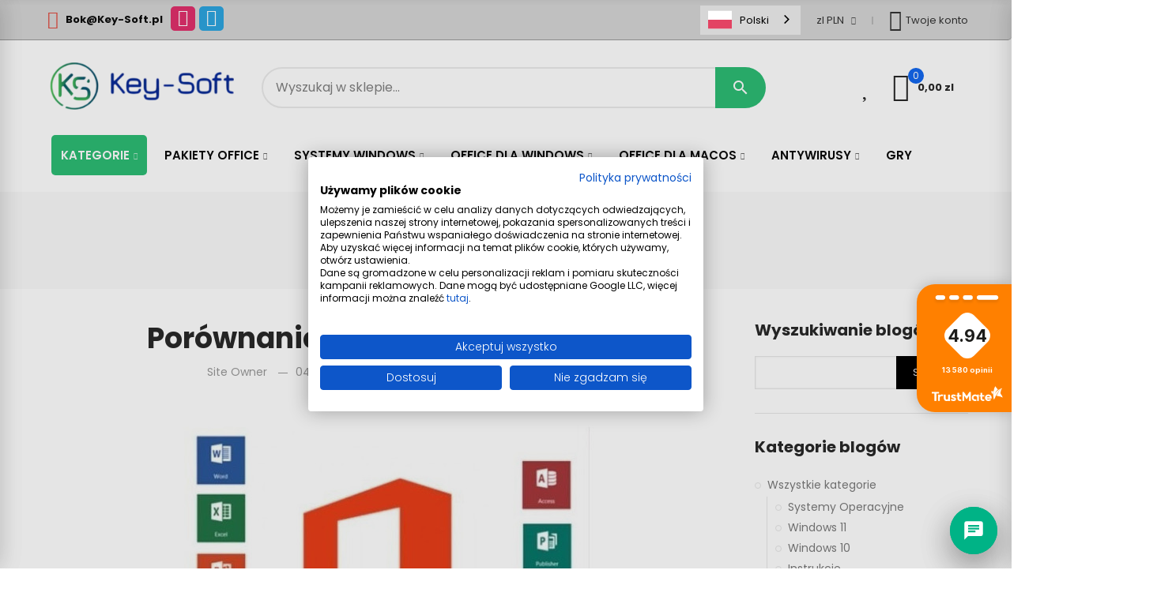

--- FILE ---
content_type: text/html; charset=utf-8
request_url: https://key-soft.pl/blog/porownanie-wersji-systemowych
body_size: 42112
content:
<!doctype html><html lang="pl-PL"><head><meta charset="utf-8"><meta http-equiv="x-ua-compatible" content="ie=edge"><title>Porównanie wersji systemowych - Key-Soft</title><meta name="description" content=""><meta name="keywords" content=""> <script type="application/ld+json">{
    "@context": "https://schema.org",
    "@type": "Organization",
    "name" : "Key-Soft.pl - Tanie klucze Windows / Office / AntiVirus oraz inne!",
    "url" : "https://key-soft.pl/",
          "logo": {
        "@type": "ImageObject",
        "url":"https://key-soft.pl/img/logo-1736202369.jpg"
      }
      }</script> <script type="application/ld+json">{
    "@context": "https://schema.org",
    "@type": "WebPage",
    "isPartOf": {
      "@type": "WebSite",
      "url":  "https://key-soft.pl/",
      "name": "Key-Soft.pl - Tanie klucze Windows / Office / AntiVirus oraz inne!"
    },
    "name": "Porównanie wersji systemowych",
    "url":  "https://key-soft.pl/blog/porownanie-wersji-systemowych"
  }</script> <script type="application/ld+json">{
      "@context": "https://schema.org",
      "@type": "BreadcrumbList",
      "itemListElement": [
                  {
            "@type": "ListItem",
            "position": 1,
            "name": "Strona główna",
            "item": "https://key-soft.pl/"
          },                  {
            "@type": "ListItem",
            "position": 2,
            "name": "Blog",
            "item": "https://key-soft.pl/blog"
          },                  {
            "@type": "ListItem",
            "position": 3,
            "name": "Porównanie wersji systemowych",
            "item": "https://key-soft.pl/blog/porownanie-wersji-systemowych"
          }              ]
    }</script> <meta property="og:title" content="Porównanie wersji systemowych"><meta property="og:description" content=""><meta property="og:url" content="https://key-soft.pl/blog/porownanie-wersji-systemowych"><meta property="og:site_name" content="Key-Soft.pl - Tanie klucze Windows / Office / AntiVirus oraz inne!"><meta name="viewport" content="width=device-width, initial-scale=1.0, user-scalable=0"><link rel="icon" type="image/vnd.microsoft.icon" href="https://key-soft.pl/img/favicon.ico?1736202610"><link rel="shortcut icon" type="image/x-icon" href="https://key-soft.pl/img/favicon.ico?1736202610"><link rel="stylesheet" href="https://key-soft.pl/themes/akira/assets/cache/theme-a26f00224.css" type="text/css" media="all"><link rel="preload" as="image" href="/img/cms/Baner/BanerMain.webp" type="image/webp"><link rel="stylesheet" href="https://fonts.googleapis.com/css?family=Poppins:100,100italic,200,200italic,300,300italic,400,400italic,500,500italic,600,600italic,700,700italic,800,800italic,900,900italic" type="text/css" media="all"> <script type="text/javascript">var sp_link_base ='https://key-soft.pl';</script> <script type="text/javascript">function renderDataAjax(jsonData)
{
    for (var key in jsonData) {
	    if(key=='java_script')
        {
            $('body').append(jsonData[key]);
        }
        else
            if($('#ets_speed_dy_'+key).length)
              $('#ets_speed_dy_'+key).replaceWith(jsonData[key]);  
    }
    if($('#header .shopping_cart').length && $('#header .cart_block').length)
    {
        var shopping_cart = new HoverWatcher('#header .shopping_cart');
        var cart_block = new HoverWatcher('#header .cart_block');
        $("#header .shopping_cart a:first").live("hover",
            function(){
    			if (ajaxCart.nb_total_products > 0 || parseInt($('.ajax_cart_quantity').html()) > 0)
    				$("#header .cart_block").stop(true, true).slideDown(450);
    		},
    		function(){
    			setTimeout(function(){
    				if (!shopping_cart.isHoveringOver() && !cart_block.isHoveringOver())
    					$("#header .cart_block").stop(true, true).slideUp(450);
    			}, 200);
    		}
        );
    }
    if(typeof jsonData.custom_js!== undefined && jsonData.custom_js)
        $('head').append('<script src="'+sp_link_base+'/modules/ets_pagecache/views/js/script_custom.js">');
}</script> <style>.layered_filter_ul .radio,.layered_filter_ul .checkbox {
    display: inline-block;
}
.ets_speed_dynamic_hook .cart-products-count{
    display:none!important;
}
.ets_speed_dynamic_hook .ajax_cart_quantity ,.ets_speed_dynamic_hook .ajax_cart_product_txt,.ets_speed_dynamic_hook .ajax_cart_product_txt_s{
    display:none!important;
}
.ets_speed_dynamic_hook .shopping_cart > a:first-child:after {
    display:none!important;
}</style> <script type="text/javascript">var elementorFrontendConfig = {"environmentMode":{"edit":false,"wpPreview":false},"is_rtl":false,"breakpoints":{"xs":0,"sm":480,"md":768,"lg":1025,"xl":1440,"xxl":1600},"version":"1.4.4","urls":{"assets":"https:\/\/key-soft.pl\/modules\/axoncreator\/assets\/"},"settings":{"general":{"elementor_global_image_lightbox":"yes","elementor_enable_lightbox_in_editor":"yes"}}};</script> <script type="application/ld+json">{
"@context": "https://schema.org",
"@type": "Store",
"name": "Key-Soft.pl - klucze do oprogramowania",
"legalName": "CortecSoft LLC",
"url": "https://key-soft.pl/",
"image": "https://key-soft.pl/img/cms/Baner/BanerMain.webp",
"logo": "https://key-soft.pl/img/cms/keysofts%20logo.jpg",
"email": "bok@key-soft.pl",
"vatID": "352821798",
"address": [
{
"type": "PostalAddress",
"addressLocality": "Wilmington",
"streetAddress": "1013 Centre Rd. Suite 403/A",
"postalCode": "19805",
"addressCountry": "US",
"addressRegion": "Delaware"
}]
}</script> <link rel="preload" as="image" href="/img/cms/Baner/BanerMain.webp" type="image/webp"> <script type="text/javascript">var ajax_search_bar_display_image = "1";
        var ajax_search_bar_display_manufacturer = "1";
        var ajax_search_bar_display_price = "1";
        var ajax_search_bar_min_length = "3";
        var ajax_search_bar_products_displayed = "3";
        var ajax_search_bar_type = "classic";
        var ajax_search_no_products_found = "No products found";
        var blik_accept_msg = "Zaakceptuj kod blik w aplikacji mobilnej";
        var blik_insufficient_funds_msg = "Insufficient Funds";
        var blik_limit_attempt_msg = "Kod blik straci\u0142 wa\u017cno\u015b\u0107";
        var blik_msg = {"61":"Nieprawid\u0142owy kod BLIK lub format danych aliasu","62":"b\u0142\u0105d po\u0142\u0105czenia z systemem BLIK","63":"Podano b\u0142\u0119dy kod BLIK","64":"nie mo\u017cna zap\u0142aci\u0107 kodem BLIK lub aliasem dla transakcji bez BLIK","65":"Nieprawid\u0142owy status transakcji","66":"BLIK nie jest dost\u0119pny","82":"podany alias nie jest unikalny","84":"alias nie zosta\u0142 zarejestrowany lub zosta\u0142 wyrejestrowany","85":"podana sekcja aliasu jest nieprawid\u0142owa","100":"BLIK inny b\u0142\u0105d","101":"Autoryzacja transakcji zosta\u0142a odrzucona przez u\u017cytkownika","102":"Wyst\u0105pi\u0142 b\u0142\u0105d systemowy, spr\u00f3buj ponownie za chwil\u0119","103":"Niewystarczaj\u0105ca ilo\u015b\u0107 \u015brodk\u00f3w na pokrycie transakcji","104":"Wyst\u0105pi\u0142 problem z po\u0142\u0105czeniem, spr\u00f3buj ponownie za chwil\u0119"};
        var blik_not_accepted = "Transakcja nie zosta\u0142a zaakceptowana w aplikacji banku";
        var blik_rejected_msg = "Transakcja odrzucona przez p\u0142atnika";
        var cart_url = "https:\/\/key-soft.pl\/koszyk?ajax=1&action=refresh";
        var messages = {"payment_error":"B\u0142\u0105d p\u0142atno\u015bci","blik_error":"Podany kod jest nieprawid\u0142owy, b\u0105d\u017a utraci\u0142 wa\u017cno\u015b\u0107."};
        var opAxonCreator = {"ajax":"\/\/key-soft.pl\/module\/axoncreator\/ajax","contact":"\/\/key-soft.pl\/module\/axoncreator\/contact","contact_token":"9cdfc6bccb3e432dd01fe904cae5b477","subscription":"\/\/key-soft.pl\/module\/axoncreator\/subscription","languages":[],"currencies":{"3":"https:\/\/key-soft.pl\/blog\/porownanie-wersji-systemowych?SubmitCurrency=1&id_currency=3","2":"https:\/\/key-soft.pl\/blog\/porownanie-wersji-systemowych?SubmitCurrency=1&id_currency=2","1":"https:\/\/key-soft.pl\/blog\/porownanie-wersji-systemowych?SubmitCurrency=1&id_currency=1","length":3},"axps_id_product":false,"axps_is_editor":0};
        var opBlog = {"ajax":"\/\/key-soft.pl\/module\/smartblog\/ajax"};
        var opCompare = {"actions":"\/\/key-soft.pl\/module\/nrtcompare\/actions","enabled_notices":false,"ids":[],"alert":{"add":"Add to Compare","view":"Go to Compare"}};
        var opCountDown = {"timezone":"Europe\/Warsaw"};
        var opPopUp = {"ajax":"\/\/key-soft.pl\/module\/ps_emailsubscription\/subscription","time_dl":"3000","pp_start":false};
        var opReviews = {"actions":"\/\/key-soft.pl\/module\/nrtreviews\/actions","login":"\/\/key-soft.pl\/module\/nrtreviews\/login","fulness":[]};
        var opSLogin = {"show_popup":true,"redirect_url":false};
        var opShoppingCart = {"has_ajax":true,"ajax":"\/\/key-soft.pl\/module\/nrtshoppingcart\/ajax","action_after":"canvas"};
        var opThemect = {"footer_fixed":false,"prev":"Prev","next":"Next","sidebar_sticky":true};
        var opWishList = {"actions":"\/\/key-soft.pl\/module\/nrtwishlist\/actions","login":"\/\/key-soft.pl\/module\/nrtwishlist\/login","enabled_notices":true,"ids":[],"alert":{"add":"Add to Wishlist","view":"Go to Wishlist"}};
        var payment_error_controller = "https:\/\/key-soft.pl\/module\/tpay\/error";
        var pp_ets_onepagecheckout = true;
        var pp_onepagecheckoutps = false;
        var pp_steasycheckout = false;
        var pp_supercheckout = false;
        var pp_thecheckout = false;
        var prestashop = {"cart":{"products":[],"totals":{"total":{"type":"total","label":"Razem","amount":0,"value":"0,00\u00a0zl"},"total_including_tax":{"type":"total","label":"Suma (brutto)","amount":0,"value":"0,00\u00a0zl"},"total_excluding_tax":{"type":"total","label":"Suma (netto)","amount":0,"value":"0,00\u00a0zl"}},"subtotals":{"products":{"type":"products","label":"Produkty","amount":0,"value":"0,00\u00a0zl"},"discounts":null,"shipping":{"type":"shipping","label":"Wysy\u0142ka","amount":0,"value":""},"tax":null},"products_count":0,"summary_string":"0 sztuk","vouchers":{"allowed":1,"added":[]},"discounts":[],"minimalPurchase":0,"minimalPurchaseRequired":""},"currency":{"id":2,"name":"Polish Zloty","iso_code":"PLN","iso_code_num":"985","sign":"zl"},"customer":{"lastname":null,"firstname":null,"email":null,"birthday":null,"newsletter":null,"newsletter_date_add":null,"optin":null,"website":null,"company":null,"siret":null,"ape":null,"is_logged":false,"gender":{"type":null,"name":null},"addresses":[]},"language":{"name":"Polski (Polish)","iso_code":"pl","locale":"pl-PL","language_code":"pl-pl","is_rtl":"0","date_format_lite":"d-m-Y","date_format_full":"d-m-Y H:i:s","id":4},"page":{"title":"","canonical":null,"meta":{"title":"Por\u00f3wnanie wersji systemowych","description":"","keywords":"","robots":"index"},"page_name":"blog-details","body_classes":{"lang-pl":true,"lang-rtl":false,"country-US":true,"currency-PLN":true,"layout-right-column":true,"page-blog-details":true,"tax-display-disabled":true},"admin_notifications":[]},"shop":{"name":"Key-Soft.pl - Tanie klucze Windows \/ Office \/ AntiVirus oraz inne!","logo":"https:\/\/key-soft.pl\/img\/logo-1736202369.jpg","stores_icon":"https:\/\/key-soft.pl\/img\/logo_stores.png","favicon":"https:\/\/key-soft.pl\/img\/favicon.ico"},"urls":{"base_url":"https:\/\/key-soft.pl\/","current_url":"https:\/\/key-soft.pl\/blog\/porownanie-wersji-systemowych","shop_domain_url":"https:\/\/key-soft.pl","img_ps_url":"https:\/\/key-soft.pl\/img\/","img_cat_url":"https:\/\/key-soft.pl\/img\/c\/","img_lang_url":"https:\/\/key-soft.pl\/img\/l\/","img_prod_url":"https:\/\/key-soft.pl\/img\/p\/","img_manu_url":"https:\/\/key-soft.pl\/img\/m\/","img_sup_url":"https:\/\/key-soft.pl\/img\/su\/","img_ship_url":"https:\/\/key-soft.pl\/img\/s\/","img_store_url":"https:\/\/key-soft.pl\/img\/st\/","img_col_url":"https:\/\/key-soft.pl\/img\/co\/","img_url":"https:\/\/key-soft.pl\/themes\/akira\/assets\/img\/","css_url":"https:\/\/key-soft.pl\/themes\/akira\/assets\/css\/","js_url":"https:\/\/key-soft.pl\/themes\/akira\/assets\/js\/","pic_url":"https:\/\/key-soft.pl\/upload\/","pages":{"address":"https:\/\/key-soft.pl\/adres","addresses":"https:\/\/key-soft.pl\/adresy","authentication":"https:\/\/key-soft.pl\/logowanie","cart":"https:\/\/key-soft.pl\/koszyk","category":"https:\/\/key-soft.pl\/index.php?controller=category","cms":"https:\/\/key-soft.pl\/index.php?controller=cms","contact":"https:\/\/key-soft.pl\/kontakt","discount":"https:\/\/key-soft.pl\/rabaty","guest_tracking":"https:\/\/key-soft.pl\/sledzenie-zamowien-gosci","history":"https:\/\/key-soft.pl\/historia-zamowien","identity":"https:\/\/key-soft.pl\/dane-osobiste","index":"https:\/\/key-soft.pl\/","my_account":"https:\/\/key-soft.pl\/moje-konto","order_confirmation":"https:\/\/key-soft.pl\/potwierdzenie-zamowienia","order_detail":"https:\/\/key-soft.pl\/index.php?controller=order-detail","order_follow":"https:\/\/key-soft.pl\/sledzenie-zamowienia","order":"https:\/\/key-soft.pl\/zam\u00f3wienie","order_return":"https:\/\/key-soft.pl\/index.php?controller=order-return","order_slip":"https:\/\/key-soft.pl\/potwierdzenie-zwrotu","pagenotfound":"https:\/\/key-soft.pl\/nie-znaleziono-strony","password":"https:\/\/key-soft.pl\/odzyskiwanie-hasla","pdf_invoice":"https:\/\/key-soft.pl\/index.php?controller=pdf-invoice","pdf_order_return":"https:\/\/key-soft.pl\/index.php?controller=pdf-order-return","pdf_order_slip":"https:\/\/key-soft.pl\/index.php?controller=pdf-order-slip","prices_drop":"https:\/\/key-soft.pl\/promocje","product":"https:\/\/key-soft.pl\/index.php?controller=product","search":"https:\/\/key-soft.pl\/szukaj","sitemap":"https:\/\/key-soft.pl\/Mapa strony","stores":"https:\/\/key-soft.pl\/nasze-sklepy","supplier":"https:\/\/key-soft.pl\/dostawcy","register":"https:\/\/key-soft.pl\/logowanie?create_account=1","order_login":"https:\/\/key-soft.pl\/zam\u00f3wienie?login=1"},"alternative_langs":{"pl-pl":"https:\/\/key-soft.pl\/blog\/porownanie-wersji-systemowych"},"theme_assets":"\/themes\/akira\/assets\/","actions":{"logout":"https:\/\/key-soft.pl\/?mylogout="},"no_picture_image":{"bySize":{"rectangular_cart_default":{"url":"https:\/\/key-soft.pl\/img\/p\/pl-default-rectangular_cart_default.jpg","width":126,"height":84},"square_cart_default":{"url":"https:\/\/key-soft.pl\/img\/p\/pl-default-square_cart_default.jpg","width":125,"height":125},"cart_default":{"url":"https:\/\/key-soft.pl\/img\/p\/pl-default-cart_default.jpg","width":125,"height":155},"rectangular_small_default":{"url":"https:\/\/key-soft.pl\/img\/p\/pl-default-rectangular_small_default.jpg","width":192,"height":128},"square_small_default":{"url":"https:\/\/key-soft.pl\/img\/p\/pl-default-square_small_default.jpg","width":190,"height":190},"small_default":{"url":"https:\/\/key-soft.pl\/img\/p\/pl-default-small_default.jpg","width":190,"height":236},"rectangular_home_default":{"url":"https:\/\/key-soft.pl\/img\/p\/pl-default-rectangular_home_default.jpg","width":390,"height":260},"square_home_default":{"url":"https:\/\/key-soft.pl\/img\/p\/pl-default-square_home_default.jpg","width":390,"height":390},"home_default":{"url":"https:\/\/key-soft.pl\/img\/p\/pl-default-home_default.jpg","width":390,"height":484},"rectangular_medium_default":{"url":"https:\/\/key-soft.pl\/img\/p\/pl-default-rectangular_medium_default.jpg","width":600,"height":400},"rectangular_large_default":{"url":"https:\/\/key-soft.pl\/img\/p\/pl-default-rectangular_large_default.jpg","width":696,"height":464},"square_medium_default":{"url":"https:\/\/key-soft.pl\/img\/p\/pl-default-square_medium_default.jpg","width":600,"height":600},"medium_default":{"url":"https:\/\/key-soft.pl\/img\/p\/pl-default-medium_default.jpg","width":600,"height":745},"square_large_default":{"url":"https:\/\/key-soft.pl\/img\/p\/pl-default-square_large_default.jpg","width":700,"height":700},"large_default":{"url":"https:\/\/key-soft.pl\/img\/p\/pl-default-large_default.jpg","width":700,"height":869}},"small":{"url":"https:\/\/key-soft.pl\/img\/p\/pl-default-rectangular_cart_default.jpg","width":126,"height":84},"medium":{"url":"https:\/\/key-soft.pl\/img\/p\/pl-default-square_home_default.jpg","width":390,"height":390},"large":{"url":"https:\/\/key-soft.pl\/img\/p\/pl-default-large_default.jpg","width":700,"height":869},"legend":""}},"configuration":{"display_taxes_label":false,"display_prices_tax_incl":false,"is_catalog":false,"show_prices":true,"opt_in":{"partner":false},"quantity_discount":{"type":"discount","label":"Rabat Jednostkowy"},"voucher_enabled":1,"return_enabled":0},"field_required":[],"breadcrumb":{"links":[{"title":"Strona g\u0142\u00f3wna","url":"https:\/\/key-soft.pl\/"},{"title":"Blog","url":"https:\/\/key-soft.pl\/blog"},{"title":"Por\u00f3wnanie wersji systemowych","url":"https:\/\/key-soft.pl\/blog\/porownanie-wersji-systemowych"}],"count":3},"link":{"protocol_link":"https:\/\/","protocol_content":"https:\/\/"},"time":1768689299,"static_token":"f14d45b49f19ee751b9c6b0371565c1a","token":"ad9a74ac08b9e06564fb6cb2b9146940","debug":false};
        var prestashopFacebookAjaxController = "https:\/\/key-soft.pl\/module\/ps_facebook\/Ajax";
        var psr_icon_color = "#F19D76";
        var ssIsCeInstalled = false;
        var surcharge_controller = "https:\/\/key-soft.pl\/module\/tpay\/ajax";</script>  <script>document.addEventListener("DOMContentLoaded", function () {
    const banner = document.querySelector('img[src*="BanerMain.webp"]');
    if (banner) {
      banner.setAttribute('loading', 'eager');
      banner.setAttribute('fetchpriority', 'high');
    }
  });</script>  <script>(function(w,d,s,l,i){w[l]=w[l]||[];w[l].push({'gtm.start':
new Date().getTime(),event:'gtm.js'});var f=d.getElementsByTagName(s)[0],
j=d.createElement(s),dl=l!='dataLayer'?'&l='+l:'';j.async=true;j.src=
'https://www.googletagmanager.com/gtm.js?id='+i+dl;f.parentNode.insertBefore(j,f);
})(window,document,'script','dataLayer','GTM-PCV38GFT');</script>  <script async="" src="https://www.googletagmanager.com/gtag/js?id=G-PNKX1C6BQS"></script> <script>window.dataLayer = window.dataLayer || [];
  function gtag(){dataLayer.push(arguments);}
  gtag('js', new Date());

  gtag('config', 'G-PNKX1C6BQS');</script> <script async="" src="https://www.googletagmanager.com/gtag/js?id=AW-16676468955"></script> <script>window.dataLayer = window.dataLayer || [];
    function gtag(){dataLayer.push(arguments);}
    gtag('js', new Date());
    gtag('config','AW-16676468955', {'allow_enhanced_conversions':true})</script> <meta property="og:type" content="article"><meta property="og:image" content="https://key-soft.pl/modules/smartblog/images/129-large_default.jpg"><script type="application/json" id="weglot-data">{"allLanguageUrls":{"pl":"https://key-soft.pl/blog/porownanie-wersji-systemowych","en":"https://key-soft.pl/en/blog/porownanie-wersji-systemowych"},"originalCanonicalUrl":"https://key-soft.pl/blog/porownanie-wersji-systemowych","originalPath":"/blog/porownanie-wersji-systemowych","settings":{"auto_switch":true,"auto_switch_fallback":null,"category":10,"custom_settings":{"button_style":{"with_name":true,"full_name":true,"is_dropdown":true,"with_flags":false,"flag_type":"rectangle_mat","custom_css":"/* Dla urządzeń mobilnych */\n@media (max-width: 768px) {\n  .weglot-container.wg-default {\n    right: auto;   /* wyłączamy prawą stronę */\n    left: 0;       /* przypinamy do lewej */\n  }\n}"},"switchers":[{"style":{"with_name":true,"with_flags":true,"full_name":true,"is_dropdown":true,"invert_flags":true,"flag_type":"rectangle_mat","size_scale":1},"opts":{"open_hover":false,"close_outside_click":false,"is_responsive":false,"display_device":"mobile","pixel_cutoff":768},"colors":[],"location":{"target":".elementor:nth-child(3) .elementor-element:nth-child(1) .elementor-element:nth-child(2) .elementor-widget-wrap","sibling":".elementor:nth-child(3) .elementor-element:nth-child(1) .elementor-element:nth-child(2) .elementor-element:nth-child(1)"}},{"style":{"with_name":true,"with_flags":true,"full_name":true,"is_dropdown":true,"invert_flags":true,"flag_type":"rectangle_mat","size_scale":1},"opts":{"open_hover":false,"close_outside_click":false,"is_responsive":false,"display_device":"mobile","pixel_cutoff":768},"colors":[],"location":{"target":".elementor-element-6205341","sibling":null},"template":{"name":"default","hash":"215bc4cc81cd4bcc43537896c5bd1a02638bb39d"}},{"style":{"with_name":true,"with_flags":true,"full_name":true,"is_dropdown":true,"invert_flags":true,"flag_type":"rectangle_mat","size_scale":1},"opts":{"open_hover":false,"close_outside_click":false,"is_responsive":false,"display_device":"mobile","pixel_cutoff":768},"colors":[],"location":{"target":".elementor:nth-child(1) .elementor-element:nth-child(1) .elementor-element:nth-child(2) .elementor-widget-wrap","sibling":".elementor-element-66c9b11c:nth-child(1)"},"template":{"name":"default","hash":"215bc4cc81cd4bcc43537896c5bd1a02638bb39d"}},{"style":{"with_name":true,"with_flags":true,"full_name":false,"flag_type":"square","size_scale":1},"opts":{"open_hover":true,"close_outside_click":false,"is_responsive":true,"display_device":"mobile","pixel_cutoff":768},"colors":{"text_active":"#000000","text_inactive":"#000000","text_hover":"#3D46FB","bg_inactive":"#FFFFFF","bg_active":"transparent","bg_hover":"#FFFFFF"},"location":{"target":"","sibling":""},"template":{"name":"skewed","hash":"c8355a9cb2f1ff5df5bcad2f6e4bfa706841662d"}}],"translate_search":false,"loading_bar":true,"hide_switcher":false,"wait_transition":true,"multilingual_sitemap":true,"definitions":{}},"deleted_at":null,"dynamics":[{"value":".elementor-container.elementor-column-gap-default"},{"value":".tm-owl2__trustmate--heading"},{"value":".tm-owl2__trustmate--text"},{"value":".product-additional-info"},{"value":".social-list"},{"value":".opc_social_form"},{"value":".carrier-price"},{"value":".paypal-button-container"}],"excluded_blocks":[],"excluded_paths":[],"external_enabled":false,"host":"key-soft.pl","is_dns_set":true,"is_https":true,"language_from":"pl","language_from_custom_flag":null,"language_from_custom_name":null,"languages":[{"connect_host_destination":null,"custom_code":null,"custom_flag":null,"custom_local_name":null,"custom_name":null,"enabled":true,"language_to":"en"}],"media_enabled":true,"page_views_enabled":false,"technology_id":14,"technology_name":"Prestashop","translation_engine":3,"url_type":"SUBDIRECTORY","versions":{"translation":1768311155}}}</script>
<script async="" src="https://cdn.weglot.com/weglot.min.js?api_key=wg_2227c4842309e236577442bdf04ead461" type="text/javascript"></script><link href="https://key-soft.pl/blog/porownanie-wersji-systemowych" hreflang="pl" rel="alternate"><link href="https://key-soft.pl/en/blog/porownanie-wersji-systemowych" hreflang="en" rel="alternate"></head><body id="blog-details" class="lang-pl country-us currency-pln layout-right-column page-blog-details tax-display-disabled wide cart-is-empty col-space-lg-0 product-label-rectangular"> <noscript><iframe src="https://www.googletagmanager.com/ns.html?id=GTM-PCV38GFT" height="0" width="0" style="display:none;visibility:hidden"></iframe></noscript> <main> <header id="header"><div class="header-banner"></div><nav class="header-nav"><div class="container container-parent"><div class="row"><div class="col-xs-12"><div id="site_width"></div></div></div><div class="row"><div class="col-md-5 col-xs-12 left-nav"></div><div class="col-md-7 col-xs-12 right-nav"></div></div></div> </nav><div class="header-top"><div class="container container-parent"><div class="row"><div class="col-xs-12"><div class="autocomplete-enabled ajax-search-widget search-widget" data-search-controller-url="//key-soft.pl/szukaj"><form method="get" action="//key-soft.pl/szukaj"> <input type="hidden" name="controller" value="search"> <input type="text" name="s" value="" placeholder="Search our catalog" aria-label="Search"> <button type="submit"> <i class="material-icons search">&#xE8B6;</i> <span class="hidden-xl-down">Search</span> </button></form><div class="ajax-search-results-wrapper classic"><div class="ajax-search-results"></div><div class="ajax-search-load-more-wrapper"><a id="ajax-search-load-more">Show more products</a></div></div></div></div></div></div></div><div id="header-normal"><link rel="stylesheet" href="https://key-soft.pl/modules/axoncreator/assets/upload/css/post-19-4.css?ver=1757457879" type="text/css" media="all"><style id="elementor-post-dynamic-19">/* Start custom CSS for section, class: .elementor-element-7b883700 *//* Domyślnie: szare tło TYLKO wewnątrz .elementor-column-wrap.elementor-element-populated */
.elementor-column-wrap.elementor-element-populated .weglot-container *,
.elementor-column-wrap.elementor-element-populated .weglot-container aside {
    background-color: #d6d6d6 !important;
    border: none !important;
}

/* Po otwarciu menu: pozostaje szare */
.elementor-column-wrap.elementor-element-populated .weglot-container .weglot_switcher.open,
.elementor-column-wrap.elementor-element-populated .weglot-container .weglot_switcher.open * {
    background-color: #b0b0b0 !important;
}/* End custom CSS */
/* Start custom CSS for html, class: .elementor-element-f99d08d *//* Kontener wyszukiwania */
#search-widget-2 {
    position: relative;
    width: 100%;
}

/* Pole tekstowe */
#search-widget-2 input[type="text"] {
    width: 100%;
    padding: 12px 16px;
    font-size: 16px;
    border: 2px solid #ebebeb;
    border-right: none; /* Połączenie z przyciskiem */
    border-radius: 40px 0 0 40px;
    outline: none;
    transition: border-color 0.3s ease, box-shadow 0.3s ease;
}

/* Stylowanie przycisku */
#search-widget-2 button {
    position: absolute;
    top: 0;
    right: -20px; /* Wystawanie poza pole */
    height: 100%;
    padding: 12px 20px;
    background-color: #2dbc74;
    color: #ffffff;
    border: 2px solid #2dbc74;
    border-radius: 0 40px 40px 0;
    font-size: 16px;
    cursor: pointer;
    display: flex;
    align-items: center;
    justify-content: center;
    transition: background-color 0.3s ease;
}

/* Hover dla przycisku */
#search-widget-2 button:hover {
    background-color: #27a566;
}

/* Focus dla pola tekstowego */
#search-widget-2 input[type="text"]:focus {
    border-color: #2dbc74;
    box-shadow: 0 0 5px rgba(45, 188, 116, 0.5);
}









/* Wrapper dla sekcji wyników */
.ajax-search-results-wrapper {
    border-radius: 24px;
    background-color: #ffffff;
    padding: 20px;
    box-shadow: 0 4px 12px rgba(0, 0, 0, 0.05);
    max-width: 600px;
    margin: 0 auto;
    font-family: 'Arial', sans-serif;
}

/* Pojedynczy produkt */
.ajax-search-suggestion {
    display: flex;
    align-items: center;
    padding: 15px 0;
    border-bottom: 1px solid #e2e8f0;
    width: 105%;
    margin-right: 2%;
    margin-left: -2.5%;
    transition: transform 0.2s ease, box-shadow 0.2s ease, background-color 0.2s ease;
}

/* Efekt powiększenia po najechaniu */
.ajax-search-suggestion:hover {
    transform: scale(1.02);
    background-color: #f9fafb;
    box-shadow: 0 4px 12px rgba(0, 0, 0, 0.1);
}

/* Zdjęcie produktu */
.ajax-search-suggestion .cover img {
    width: 100px;
    height: 100px;
    object-fit: cover;
    border-radius: 8px;
    margin-right: 15px;
}



/* Informacje o produkcie */
.ajax-search-suggestion .info {
    flex-grow: 1;
    display: flex;
    justify-content: space-between;
    align-items: center;
    padding-right: 10px; /* Odstęp po prawej stronie */
}

/* Tytuł produktu (z odstępem od lewej i prawej strony) */
.ajax-search-suggestion .info .title {
    font-size: 16px;
    font-weight: 600;
    color: #000000 !important;
    margin-right: 15px; /* Odstęp między tytułem a ceną */
    word-wrap: break-word; /* Zawijanie tekstu, jeśli jest za długi */
}

/* Cena produktu */
.ajax-search-suggestion .info .price {
    font-size: 18px;
   left: -5% !important;
    font-weight: bold;
    color: #38a169;
    margin-left: 10px; /* Odstęp po lewej stronie ceny */
    white-space: nowrap; /* Cena zawsze w jednej linii */
}





/* Styl przycisku "Show all results" */
#ajax-search-load-more {
    display: inline-block;
    background-color: #ff3b3b !important; /* Czerwony kolor tła */
    color: #ffffff !important; /* Biały kolor tekstu */
    font-style: normal;
    font-weight: 600;
    font-size: 16px !important; /* Większy tekst */
    text-align: center;
    padding: 16px 36px;
    border-radius: 4px;
    text-decoration: none;
    border: 2px solid #ff3b3b !important;
    cursor: pointer;
    transition: transform 0.3s ease, background-color 0.3s ease, box-shadow 0.3s ease;
}

/* Efekt hover dla przycisku "Show all results" */
#ajax-search-load-more:hover {
    transform: scale(1.08); /* Powiększenie */
    background-color: #d12d2d !important; /* Ciemniejszy czerwony po najechaniu */
    border-color: #d12d2d !important;
    box-shadow: 0 6px 14px rgba(209, 45, 45, 0.4);
}

/* Efekt kliknięcia (opcjonalnie) */
#ajax-search-load-more:active {
    transform: scale(0.98);
}/* End custom CSS */
/* Start custom CSS for section, class: .elementor-element-4d1f3ddc */body#product .elementor-19 .elementor-element.elementor-element-4d1f3ddc {
    border-bottom: 1px solid #f5f5f5
}/* End custom CSS */
/* Start custom CSS for axps-megamenu, class: .elementor-element-1ecaaad4 */.nrt_mega_120 {
    max-width: 50px; /* Ograniczenie szerokości kategorii */
}
.nrt_mega_menu {
    position: relative;
    left: -0px; /* Przesunięcie w lewo całości o 50px */
}
.product-tags {
    display: none !important;  /* Usunięcie produktowych tagów */
}/* End custom CSS */
/* Start custom CSS for html, class: .elementor-element-a65d797 */.autocomplete-enabled.ajax-search-widget.search-widget {
  display: none;
}

.input-group.bootstrap-touchspin {
    display: flex !important;
    align-items: center !important;
    justify-content: space-between !important;
    width: 100px !important;
    background: #ffffff !important;
    border: 1px solid #ccc !important;
    border-radius: 4px !important;
    padding: 0px !important;
    height: 36px !important;
    margin-bottom: 10px !important; /* Przesunięcie ceny w dół */
}

.js-cart-line-product-quantity {
    flex-grow: 1 !important;
    text-align: center !important;
    border: none !important;
    background: transparent !important;
    font-size: 15px !important;
    font-weight: bold !important;
    outline: none !important;
    width: 50px !important;
    height: 36px !important;
    line-height: 36px !important;
}

.input-group-btn-vertical {
    display: flex !important;
    flex-direction: row !important;
    gap: 6px !important;
}

.bootstrap-touchspin .btn-touchspin {
    width: 36px !important;
    height: 36px !important;
    border: 1px solid #ccc !important;
    background: #f8f8f8 !important;
    color: #333 !important;
    font-size: 16px !important;
    font-weight: bold !important;
    border-radius: 4px !important;
    display: flex !important;
    align-items: center !important;
    justify-content: center !important;
    cursor: pointer !important;
    transition: background 0.2s ease-in-out, border-color 0.2s ease-in-out !important;
}

.bootstrap-touchspin .btn-touchspin:hover {
    background: #e0e0e0 !important;
    border-color: #bbb !important;
}

.bootstrap-touchspin .btn-touchspin i {
    font-size: 16px !important;
}



.col-md-6.col-xs-4.form_total_price {
    display: flex !important;
    flex-direction: column-reverse !important; /* Odwraca kolejność – ilość nad ceną */
    align-items: center !important; /* Wycentrowanie */
    text-align: center !important; /* Tekst wycentrowany */
}

.col-md-10.col-xs-12.form_info_price_mobile {
    display: flex !important;
    flex-direction: column !important; /* Ustawia elementy jeden pod drugim */
    align-items: center !important; /* Wycentrowanie w poziomie */
    text-align: center !important; /* Wycentrowanie tekstu */
}

.input-group.bootstrap-touchspin {
    margin-bottom: 10px !important; /* Dystans między ilością a ceną */
    display: flex !important;
    justify-content: center !important; /* Wycentrowanie */
}


.input-group.bootstrap-touchspin {
    margin-bottom: 30px !important; /* Dystans między ilością a ceną */
}

.bootstrap-touchspin .btn-touchspin.bootstrap-touchspin-down:first-of-type {
    display: none !important; /* Ukrywa duplikat pierwszego minusa */
}

.remove-from-cart {
    font-size: 24px !important; /* Powiększenie linka (jeśli ikona jest inline) */
    display: inline-flex !important;
    align-items: center !important;
    justify-content: center !important;
    width: 35px !important; /* Powiększenie przycisku */
    height: 35px !important;
}

.ets_icon_svg {
    width: 32px !important;  /* Powiększenie ikony */
    height: 32px !important;
}

.remove-from-cart {
    position: absolute !important;
    left: 0 !important;  /* Przesuwa ikonę do lewej */
    transform: translateX(-10px) !important; /* Dopasowanie pozycji */
}











/* Oryginalny styl dla Google */
.opc_social_item.google {
    background-color: #db4437 !important;
    color: white !important;
    border-radius: 5px !important;
    padding: 10px 15px !important;
    display: flex !important;
    align-items: center !important;
    cursor: pointer !important;
    transition: background 0.3s ease-in-out !important;
}

.no_invoice_address {
    display: none !important;
}/* End custom CSS */
/* Start custom CSS for image, class: .elementor-element-946b8e5 */@media (max-width: 768px) {
    .elementor-19 .elementor-element.elementor-element-946b8e5 .elementor-column:nth-child(3) {
        overflow: visible; /* Pozwala obrazowi wyjść poza granice kolumny */
    }

    .elementor-19 .elementor-element.elementor-element-946b8e5 .elementor-column:nth-child(3) img {
        transform: scale(1.5); /* Powiększenie obrazu o 50% */
        position: relative; /* Zapewnia odpowiednie pozycjonowanie */
        z-index: 1; /* Ustawia priorytet wyświetlania obrazu nad innymi elementami */
    }
}/* End custom CSS */
/* Start custom CSS for axps-my-account, class: .elementor-element-0a14210 */@media (max-width: 768px) {
    .elementor-19 .elementor-element.elementor-element-0a14210 .elementor-column {
        flex: 0 0 20%; /* Każda kolumna zajmuje 20% szerokości */
        max-width: 20%; /* Ustaw maksymalną szerokość na 20% */
    }
}/* End custom CSS */
/* Start custom CSS for section, class: .elementor-element-334bf91 */@media (max-width: 768px) {
    .elementor-19 .elementor-element.elementor-element-334bf91 .elementor-column:nth-child(1) {
        flex: 0 0 15%;
        max-width: 15%; /* Pierwsza kolumna - 15% */
    }

    .elementor-19 .elementor-element.elementor-element-334bf91 .elementor-column:nth-child(2) {
        flex: 0 0 20%;
        max-width: 20%; /* Druga kolumna - 20% */
    }

    .elementor-19 .elementor-element.elementor-element-334bf91 .elementor-column:nth-child(3) {
        flex: 0 0 35%;
        max-width: 35%; /* Trzecia kolumna - 30% */
    }

    .elementor-19 .elementor-element.elementor-element-334bf91 .elementor-column:nth-child(4) {
        flex: 0 0 15%;
        max-width: 15%; /* Czwarta kolumna - 15% */
    }

    .elementor-19 .elementor-element.elementor-element-334bf91 .elementor-column:nth-child(5) {
        flex: 0 0 15%;
        max-width: 15%; /* Piąta kolumna - 10% */
    }
}/* End custom CSS */</style><div data-elementor-type="post" data-elementor-id="19" class="elementor elementor-19" data-elementor-settings="[]"><div class="elementor-inner"><div class="elementor-section-wrap"> <section class="elementor-element elementor-element-7b883700 hidden-md-down elementor-section-height-min-height elementor-section-boxed elementor-section-height-default elementor-section-items-middle elementor-section elementor-top-section" data-id="7b883700" data-element_type="section" data-settings="{&quot;background_background&quot;:&quot;classic&quot;}"><div class="elementor-background-overlay"></div><div class="elementor-container elementor-column-gap-no"><div class="elementor-row"><div class="elementor-element elementor-element-716913c0 elementor-column elementor-col-50 elementor-top-column" data-id="716913c0" data-element_type="column"><div class="elementor-column-wrap elementor-element-populated"><div class="elementor-widget-wrap"><div class="elementor-element elementor-element-5fcb733f elementor-widget__width-auto elementor-view-default elementor-widget elementor-widget-icon" data-id="5fcb733f" data-element_type="widget" data-widget_type="icon.default"><div class="elementor-widget-container"><div class="elementor-icon-wrapper"><div class="elementor-icon"> <i aria-hidden="true" class="pe7s- pe-7s-mail"></i></div></div></div></div><div class="elementor-element elementor-element-76e17675 elementor-widget__width-auto elementor-widget elementor-widget-heading" data-id="76e17675" data-element_type="widget" data-widget_type="heading.default"><div class="elementor-widget-container"><h6 class="elementor-heading-title elementor-size-large"><a href="mailto:bok@key-soft.pl">Bok@Key-Soft.pl</a></h6></div></div><div class="elementor-element elementor-element-14cc418 elementor-shape-circle elementor-widget__width-initial elementor-widget elementor-widget-social-icons" data-id="14cc418" data-element_type="widget" data-widget_type="social-icons.default"><div class="elementor-widget-container"><div class="elementor-social-icons-wrapper"> <a href="https://www.instagram.com/key_soft.pl/profilecard/?igsh=NGRleXZ6ZWVqZzAw" rel="nofollow" class="elementor-icon elementor-social-icon elementor-social-icon-instagram elementor-repeater-item-a0f88b6"> <span class="elementor-screen-only">Instagram</span> <i class="fab fa-instagram"></i> </a> <a href="https://t.me/hurtkeysoft" rel="nofollow" class="elementor-icon elementor-social-icon elementor-social-icon-telegram elementor-repeater-item-4d820c9" target="_blank"> <span class="elementor-screen-only">Telegram</span> <i class="fab fa-telegram"></i> </a></div></div></div></div></div></div><div class="elementor-element elementor-element-a303582 elementor-column elementor-col-50 elementor-top-column" data-id="a303582" data-element_type="column"><div class="elementor-column-wrap elementor-element-populated"><div class="elementor-widget-wrap"><div class="elementor-element elementor-element-66c9b11c elementor-widget__width-auto axps-align-left elementor-dropdown-left elementor-widget elementor-widget-axps-currencies" data-id="66c9b11c" data-element_type="widget" data-widget_type="axps-currencies.default"><div class="elementor-widget-container"><div class="axps-dropdown-wrapper"><div class="axps-dropdown-toggle" data-toggle="axps-dropdown-widget"> <span>zl PLN</span> <span class="icon-toggle fa fa-angle-down"></span></div><div class="axps-dropdown-menu"> <a data-btn-currency="3" href="javascript:void(0)"> EUR € </a> <a data-btn-currency="2" href="javascript:void(0)" class="selected"> PLN zl </a> <a data-btn-currency="1" href="javascript:void(0)"> USD $ </a></div></div></div></div><div class="elementor-element elementor-element-18f9e81d button-layout-icon_text elementor-widget__width-auto elementor-align-center elementor-widget elementor-widget-axps-my-account" data-id="18f9e81d" data-element_type="widget" data-widget_type="axps-my-account.default"><div class="elementor-widget-container"> <a class="btn-canvas btn-canvas-account" href="javascript:void(0)" data-toggle="canvas-widget" data-target="#canvas-my-account" title="Twoje konto"><i class="las la-user"></i><span class="btn-canvas-text">Twoje konto</span></a></div></div></div></div></div></div></div> </section> <section class="elementor-element elementor-element-4d1f3ddc elementor-section-height-min-height elementor-section-content-middle hidden-md-down elementor-hidden-tablet elementor-hidden-phone elementor-section-boxed elementor-section-height-default elementor-section-items-middle elementor-section elementor-top-section" data-id="4d1f3ddc" data-element_type="section" data-settings="{&quot;background_background&quot;:&quot;classic&quot;}"><div class="elementor-container elementor-column-gap-no"><div class="elementor-row"><div class="elementor-element elementor-element-58121a54 elementor-column elementor-col-33 elementor-top-column" data-id="58121a54" data-element_type="column"><div class="elementor-column-wrap elementor-element-populated"><div class="elementor-widget-wrap"><div class="elementor-element elementor-element-2f39bbe5 elementor-widget elementor-widget-image" data-id="2f39bbe5" data-element_type="widget" data-widget_type="image.default"><div class="elementor-widget-container"><div class="elementor-image"> <a href="/" data-elementor-open-lightbox=""> <img loading="lazy" src="https://key-soft.pl/img/cms/keysofts%20logo.jpg" title="Key-Soft - strona główna" alt="Key-Soft - tanie klucze aktywacyjne"> </a></div></div></div></div></div></div><div class="elementor-element elementor-element-45bb93de elementor-column elementor-col-33 elementor-top-column" data-id="45bb93de" data-element_type="column"><div class="elementor-column-wrap elementor-element-populated"><div class="elementor-widget-wrap"><div class="elementor-element elementor-element-f99d08d elementor-widget elementor-widget-html" data-id="f99d08d" data-element_type="widget" data-widget_type="html.default"><div class="elementor-widget-container"><div class="autocomplete-enabled ajax-search-widget search-widget" data-search-controller-url="//key-soft.pl/szukaj" id="search-widget-1" style="position: relative; display: inline-block; width: 100%; box-sizing: border-box;"><form method="get" action="//key-soft.pl/szukaj" id="search-form" style="display: flex; align-items: center;"> <input type="hidden" name="controller" value="search"> <span role="status" aria-live="polite" class="ui-helper-hidden-accessible"></span> <input type="text" name="s" id="search-input" value="" placeholder="Wyszukaj w sklepie..." aria-label="Search" class="ui-autocomplete-input" autocomplete="off" style="flex-grow: 1; padding: 12px 16px; font-size: 16px; border: 2px solid #ebebeb; border-radius: 40px 0 0 40px; outline: none; box-sizing: border-box;"> <button type="submit" style="background-color: #2dbc74; color: #ffffff; border: none; border-radius: 0 40px 40px 0; padding: 12px 20px; font-size: 16px; cursor: pointer;"> <i class="material-icons search" style="vertical-align: middle;"></i> <span class="hidden-xl-down" style="display: none;">Wyszukaj</span> </button></form><div class="ajax-search-results-wrapper classic" style="display: none;"><div class="ajax-search-results"></div><div class="ajax-search-load-more-wrapper-plus" style="text-align: center; width: 100%; margin-top: 20px; margin-bottom: 20px;"> <button id="ajax-search-load-more" type="button" style="display: inline-block; padding: 12px 150px; font-size: 14px; color: #2dbc74; text-decoration: none; background: none; border: none; cursor: pointer; position: relative;"> Pokaż więcej produktów </button></div></div></div> <script>document.addEventListener('click', function (e) {
    const target = e.target;

    // Sprawdź, czy kliknięto nasz przycisk
    if (target && target.id === 'ajax-search-load-more') {
        e.preventDefault();

        const input = document.getElementById('search-input');
        if (!input) return;

        const query = input.value.trim();
        if (!query) {
            return;
        }

        const encodedQuery = encodeURIComponent(query);
        const url = `/szukaj?controller=search&s=${encodedQuery}`;
        window.location.href = url;
    }
});</script> <script>document.addEventListener('DOMContentLoaded', function () {
    const searchInput = document.getElementById('search-input');

    // Wyczyść pole wyszukiwania po odświeżeniu strony
    searchInput.value = '';
    localStorage.removeItem('searchQuery');
});



// Pobierz liczbę wyników z elementu wc-result-count
const resultCountElement = document.querySelector('.wc-result-count');
if (resultCountElement) {
    const resultText = resultCountElement.innerText;
    document.getElementById('results-count').innerText = resultText;
}



    // Zapisywanie wartości wyszukiwania w localStorage oraz pobieranie jej z URL
    document.addEventListener('DOMContentLoaded', function () {
        const searchInput = document.getElementById('search-input');
        const urlParams = new URLSearchParams(window.location.search);
        const searchQuery = urlParams.get('s');

        // Jeśli jest wartość w URL, ustaw ją w polu wyszukiwania
        if (searchQuery) {
            searchInput.value = decodeURIComponent(searchQuery.replace(/\+/g, ' '));
        } else if (localStorage.getItem('searchQuery')) {
            // Jeśli nie ma wartości w URL, pobierz z localStorage
            searchInput.value = localStorage.getItem('searchQuery');
        }

        // Zapisuj wartość przy zmianie
        searchInput.addEventListener('input', function () {
            localStorage.setItem('searchQuery', searchInput.value);
        });

        // Natychmiastowe ukrycie niechcianych duplikatów
        const unwantedSearchWidgets = document.querySelectorAll('.col-xs-12 > .autocomplete-enabled:not(#search-widget-1)');
        unwantedSearchWidgets.forEach(widget => {
            widget.style.display = 'none';
        });
    });

    // Usuwanie wartości z localStorage przy wysłaniu formularza
    const searchForm = document.getElementById('search-form');
    searchForm.addEventListener('submit', function () {
        localStorage.removeItem('searchQuery');
    });</script> <script>document.addEventListener('DOMContentLoaded', function () {
    const searchInput = document.getElementById('search-input');
    const searchForm = document.getElementById('search-form');
    const loadMoreButton = document.getElementById('ajax-search-load-more');

    if (loadMoreButton && searchInput && searchForm) {
        loadMoreButton.addEventListener('click', function (event) {
            event.preventDefault(); // Zapobiegamy domyślnej akcji linka

            const searchQuery = searchInput.value.trim(); // Pobieramy wpisaną frazę
            
            if (searchQuery.length === 0) {
                alert('Please enter a search query first.');
                return;
            }

            // Dodajemy parametr zwiększający liczbę wyników
            const searchURL = new URL(searchForm.action, window.location.origin);
            searchURL.searchParams.append('s', searchQuery);
            searchURL.searchParams.append('controller', 'search');
            searchURL.searchParams.append('limit', '50'); // Możesz zwiększyć liczbę wyników

            // Przekierowujemy użytkownika na nową stronę wyszukiwania
            window.location.href = searchURL.href;
        });
    }
});</script> <script>document.addEventListener('DOMContentLoaded', function () {
    const loadMoreButton = document.getElementById('ajax-search-load-more');

    if (loadMoreButton) {
        loadMoreButton.addEventListener('click', function (event) {
            event.preventDefault(); // Zatrzymuje domyślne działanie linku

            // Pobierz aktualny URL i sprawdź, czy zawiera wyszukiwane hasło
            const urlParams = new URLSearchParams(window.location.search);
            const searchQuery = urlParams.get('s');

            if (searchQuery) {
                // Przekierowanie użytkownika na stronę wyników wyszukiwania z obecnym zapytaniem
                window.location.href = `//key-soft.pl/szukaj?s=${encodeURIComponent(searchQuery)}`;
            } else {
                // Jeśli nie ma zapytania w URL, przekieruj na stronę wyszukiwania
                window.location.href = '//key-soft.pl/szukaj';
            }
        });
    }
});</script> </div></div></div></div></div><div class="elementor-element elementor-element-5cbde7 elementor-column elementor-col-33 elementor-top-column" data-id="5cbde7" data-element_type="column"><div class="elementor-column-wrap elementor-element-populated"><div class="elementor-widget-wrap"><div class="elementor-element elementor-element-3574b915 elementor-widget__width-auto button-layout-icon elementor-widget elementor-widget-axps-my-wishlist" data-id="3574b915" data-element_type="widget" data-widget_type="axps-my-wishlist.default"><div class="elementor-widget-container"> <a class="btn-canvas btn-canvas-wishlist sb-item" href="//key-soft.pl/module/nrtwishlist/view" title="Moje ulubione produkty"><i aria-hidden="true" class="la la-heart-o"></i><span class="btn-canvas-text">Moje ulubione produkty</span><span class="js-wishlist-nb wishlist-nbr">0</span></a></div></div><div class="elementor-element elementor-element-3ed33b81 elementor-widget__width-auto button-layout-icon_text elementor-widget elementor-widget-axps-my-cart" data-id="3ed33b81" data-element_type="widget" data-widget_type="axps-my-cart.default"><div class="elementor-widget-container"> <a class="btn-canvas btn-canvas-cart" rel="nofollow" href="javascript:void(0)" data-toggle="canvas-widget" data-target="#canvas-mini-cart" title="Mini Cart"><span class="canvas-gr-icon"><i aria-hidden="true" class="la la-shopping-cart"></i><span class="cart-nbr js-cart-nbr">0</span></span><span class="btn-canvas-text"><span class="amount js-cart-amount">0,00&nbsp;zl</span></span></a></div></div></div></div></div></div></div> </section> <section class="elementor-element elementor-element-491432c5 hidden-md-down elementor-section-boxed elementor-section-height-default elementor-section-height-default elementor-section elementor-top-section" data-id="491432c5" data-element_type="section" data-settings="{&quot;background_background&quot;:&quot;classic&quot;}"><div class="elementor-container elementor-column-gap-no"><div class="elementor-row"><div class="elementor-element elementor-element-c59e778 elementor-column elementor-col-100 elementor-top-column" data-id="c59e778" data-element_type="column"><div class="elementor-column-wrap elementor-element-populated"><div class="elementor-widget-wrap"><div class="elementor-element elementor-element-1ecaaad4 elementor-widget__width-auto elementor-widget elementor-widget-axps-megamenu" data-id="1ecaaad4" data-element_type="widget" data-widget_type="axps-megamenu.default"><div class="elementor-widget-container"><div class="wrapper-menu-horizontal"><ul class="nrt_mega_menu menu-horizontal element_ul_depth_0"><li class="nrt_mega_6 item-level-0 element_li_depth_0 submenu_position_1 is_parent dropdown-is-mega"> <a href="javascript:void(0)" class="style_element_a_6 element_a_depth_0 is_parent" title="Kategorie"><span>Kategorie</span><span class="triangle"></span></a><div class="menu_sub style_wide sub-menu-dropdown" data-width="1200px"><div class="container container-parent"><div class="row m_column_row"><div class="nrt_mega_column_5 col-md-2"><div class="nrt_mega_block_24"><ul class="element_ul_depth_1"><li class="element_li_depth_1"> <a href="https://key-soft.pl/systemy-windows" title="Systemy Windows" class="style_element_a_24 element_a_depth_1 element_a_item">Microsoft Windows</a><ul class="element_ul_depth_2"><li class="element_li_depth_2 granditem_0 p_granditem_1"><div class="menu_a_wrap"> <a href="https://key-soft.pl/windows-11" title="Windows 11" class="style_element_a_25 element_a_depth_2 element_a_item "><i class="las la-angle-right list_arrow hidden"></i>Windows 11</a></div></li><li class="element_li_depth_2 granditem_0 p_granditem_1"><div class="menu_a_wrap"> <a href="https://key-soft.pl/windows-10" title="Windows 10" class="style_element_a_26 element_a_depth_2 element_a_item "><i class="las la-angle-right list_arrow hidden"></i>Windows 10</a></div></li><li class="element_li_depth_2 granditem_0 p_granditem_1"><div class="menu_a_wrap"> <a href="https://key-soft.pl/windows-8-1" title="Windows 8.1" class="style_element_a_27 element_a_depth_2 element_a_item "><i class="las la-angle-right list_arrow hidden"></i>Windows 8.1</a></div></li><li class="element_li_depth_2 granditem_0 p_granditem_1"><div class="menu_a_wrap"> <a href="https://key-soft.pl/windows-7" title="Windows 7" class="style_element_a_28 element_a_depth_2 element_a_item "><i class="las la-angle-right list_arrow hidden"></i>Windows 7</a></div></li></ul></li></ul></div></div><div class="nrt_mega_column_4 col-md-2"><div class="nrt_mega_block_35"><ul class="element_ul_depth_1"><li class="element_li_depth_1"> <a href="https://key-soft.pl/pakiety-office" title="Pakiety Office" class="style_element_a_35 element_a_depth_1 element_a_item">Pakiety Office</a><ul class="element_ul_depth_2"><li class="element_li_depth_2 granditem_0 p_granditem_1"><div class="menu_a_wrap"> <a href="https://key-soft.pl/office-2021" title="Office 2021" class="style_element_a_36 element_a_depth_2 element_a_item "><i class="las la-angle-right list_arrow hidden"></i>Office 2021</a></div></li><li class="element_li_depth_2 granditem_0 p_granditem_1"><div class="menu_a_wrap"> <a href="https://key-soft.pl/office-2019" title="Office 2019" class="style_element_a_37 element_a_depth_2 element_a_item "><i class="las la-angle-right list_arrow hidden"></i>Office 2019</a></div></li><li class="element_li_depth_2 granditem_0 p_granditem_1"><div class="menu_a_wrap"> <a href="https://key-soft.pl/office-2016" title="Office 2016" class="style_element_a_39 element_a_depth_2 element_a_item "><i class="las la-angle-right list_arrow hidden"></i>Office 2016</a></div></li><li class="element_li_depth_2 granditem_0 p_granditem_1"><div class="menu_a_wrap"> <a href="https://key-soft.pl/office-2013" title="Office 2013" class="style_element_a_40 element_a_depth_2 element_a_item "><i class="las la-angle-right list_arrow hidden"></i>Office 2013</a></div></li><li class="element_li_depth_2 granditem_0 p_granditem_1"><div class="menu_a_wrap"> <a href="https://key-soft.pl/office-2010" title="office 2010" class="style_element_a_41 element_a_depth_2 element_a_item "><i class="las la-angle-right list_arrow hidden"></i>Office 2010</a></div></li><li class="element_li_depth_2 granditem_0 p_granditem_1"><div class="menu_a_wrap"> <a href="https://key-soft.pl/office-365" title="Office 365" class="style_element_a_42 element_a_depth_2 element_a_item "><i class="las la-angle-right list_arrow hidden"></i>Office 365</a></div></li><li class="element_li_depth_2 granditem_0 p_granditem_1"><div class="menu_a_wrap"> <a href="https://key-soft.pl/office-2024-pakiety" title="Office 2024" class="style_element_a_43 element_a_depth_2 element_a_item "><i class="las la-angle-right list_arrow hidden"></i>Office 2024</a></div></li></ul></li></ul></div></div><div class="nrt_mega_column_7 col-md-2"><div class="nrt_mega_block_51"><ul class="element_ul_depth_1"><li class="element_li_depth_1"> <a href="https://key-soft.pl/office-dla-windows" title="Office dla Windows" class="style_element_a_51 element_a_depth_1 element_a_item">Office dla Windows</a><ul class="element_ul_depth_2"><li class="element_li_depth_2 granditem_0 p_granditem_1"><div class="menu_a_wrap"> <a href="/Microsoft-Office-2024-Professional-Plus-KLUCZ-ONLINE" title="Office 2024 Pro Plus" class="style_element_a_56 element_a_depth_2 element_a_item "><i class="las la-angle-right list_arrow hidden"></i>Office 2024 Pro Plus</a></div></li><li class="element_li_depth_2 granditem_0 p_granditem_1"><div class="menu_a_wrap"> <a href="https://key-soft.pl/office-2021-pro-plus" title="Office 2021 Pro Plus" class="style_element_a_52 element_a_depth_2 element_a_item "><i class="las la-angle-right list_arrow hidden"></i>Office 2021 Pro Plus</a></div></li><li class="element_li_depth_2 granditem_0 p_granditem_1"><div class="menu_a_wrap"> <a href="https://key-soft.pl/office-2019-pro-plus" title="Office 2019 Pro Plus" class="style_element_a_54 element_a_depth_2 element_a_item "><i class="las la-angle-right list_arrow hidden"></i>Office 2019 Pro Plus</a></div></li><li class="element_li_depth_2 granditem_0 p_granditem_1"><div class="menu_a_wrap"> <a href="https://key-soft.pl/office-2016-pro-plus" title="Office 2016 Pro Plus" class="style_element_a_55 element_a_depth_2 element_a_item "><i class="las la-angle-right list_arrow hidden"></i>Office 2016 Pro Plus</a></div></li><li class="element_li_depth_2 granditem_0 p_granditem_1"><div class="menu_a_wrap"> <a href="/office-2013-klucz" title="Office 2013 Pro Plus" class="style_element_a_57 element_a_depth_2 element_a_item "><i class="las la-angle-right list_arrow hidden"></i>Office 2013 Pro Plus</a></div></li><li class="element_li_depth_2 granditem_0 p_granditem_1"><div class="menu_a_wrap"> <a href="/Office-2010-Pro-Plus-Klucz" title="Office 2010 Pro Plus" class="style_element_a_58 element_a_depth_2 element_a_item "><i class="las la-angle-right list_arrow hidden"></i>Office 2010 Pro Plus</a></div></li><li class="element_li_depth_2 granditem_0 p_granditem_1"><div class="menu_a_wrap"> <a href="/office-365-konto" title="Office 365 Pro Plus" class="style_element_a_59 element_a_depth_2 element_a_item "><i class="las la-angle-right list_arrow hidden"></i>Office 365 Pro Plus</a></div></li></ul></li></ul></div></div><div class="nrt_mega_column_10 col-md-2"><div class="nrt_mega_block_34"><ul class="element_ul_depth_1"><li class="element_li_depth_1"> <a href="https://key-soft.pl/office-dla-macos" title="Office dla MacOs" class="style_element_a_34 element_a_depth_1 element_a_item">Office dla MacOs</a><ul class="element_ul_depth_2"><li class="element_li_depth_2 granditem_0 p_granditem_1"><div class="menu_a_wrap"> <a href="/office-2024-home-business" title="Office 2024 Home &amp; Business" class="style_element_a_60 element_a_depth_2 element_a_item "><i class="las la-angle-right list_arrow hidden"></i>Office 2024 Home &amp; Business</a></div></li><li class="element_li_depth_2 granditem_0 p_granditem_1"><div class="menu_a_wrap"> <a href="/Office-2021-Home-Business-dla-macos-klucz" title="Office 2021 Home &amp; Business" class="style_element_a_61 element_a_depth_2 element_a_item "><i class="las la-angle-right list_arrow hidden"></i>Office 2021 Home &amp; Business</a></div></li><li class="element_li_depth_2 granditem_0 p_granditem_1"><div class="menu_a_wrap"> <a href="/Office-2019-Home-Business-Dla-Macos-klucz" title="Office 2019 Home &amp; Business" class="style_element_a_62 element_a_depth_2 element_a_item "><i class="las la-angle-right list_arrow hidden"></i>Office 2019 Home &amp; Business</a></div></li><li class="element_li_depth_2 granditem_0 p_granditem_1"><div class="menu_a_wrap"> <a href="/Office-2016-Home-Business-Dla-MacOS" title="Office 2016 Home &amp; Business" class="style_element_a_63 element_a_depth_2 element_a_item "><i class="las la-angle-right list_arrow hidden"></i>Office 2016 Home &amp; Business</a></div></li><li class="element_li_depth_2 granditem_0 p_granditem_1"><div class="menu_a_wrap"> <a href="/office-365-konto" title="Office 365 Pro Plus" class="style_element_a_64 element_a_depth_2 element_a_item "><i class="las la-angle-right list_arrow hidden"></i>Office 365 Pro Plus</a></div></li></ul></li></ul></div></div><div class="nrt_mega_column_9 col-md-2"><div class="nrt_mega_block_32"><ul class="element_ul_depth_1"><li class="element_li_depth_1"> <a href="https://key-soft.pl/antywirusy" title="Antywirusy" class="style_element_a_32 element_a_depth_1 element_a_item">Antywirusy</a><ul class="element_ul_depth_2"><li class="element_li_depth_2 granditem_0 p_granditem_1"><div class="menu_a_wrap"> <a href="https://key-soft.pl/eset" title="Eset" class="style_element_a_65 element_a_depth_2 element_a_item "><i class="las la-angle-right list_arrow hidden"></i>Eset</a></div></li><li class="element_li_depth_2 granditem_0 p_granditem_1"><div class="menu_a_wrap"> <a href="https://key-soft.pl/mcafee" title="McAfee" class="style_element_a_66 element_a_depth_2 element_a_item "><i class="las la-angle-right list_arrow hidden"></i>McAfee</a></div></li><li class="element_li_depth_2 granditem_0 p_granditem_1"><div class="menu_a_wrap"> <a href="https://key-soft.pl/avast" title="Avast" class="style_element_a_67 element_a_depth_2 element_a_item "><i class="las la-angle-right list_arrow hidden"></i>Avast</a></div></li><li class="element_li_depth_2 granditem_0 p_granditem_1"><div class="menu_a_wrap"> <a href="https://key-soft.pl/avg" title="Avg" class="style_element_a_68 element_a_depth_2 element_a_item "><i class="las la-angle-right list_arrow hidden"></i>Avg</a></div></li></ul></li></ul></div></div><div class="nrt_mega_column_8 col-md-2"><div class="nrt_mega_block_33"><ul class="element_ul_depth_1"><li class="element_li_depth_1"> <a href="https://key-soft.pl/xbox-game-pass" title="Xbox Game Pass" class="style_element_a_33 element_a_depth_1 element_a_item">Xbox Game Pass</a><ul class="element_ul_depth_2"><li class="element_li_depth_2 granditem_0 p_granditem_1"><div class="menu_a_wrap"> <a href="https://key-soft.pl/xbox-game-pass-ultimate" title="Xbox Game Pass Ultimate" class="style_element_a_69 element_a_depth_2 element_a_item "><i class="las la-angle-right list_arrow hidden"></i>Xbox Game Pass Ultimate</a></div></li><li class="element_li_depth_2 granditem_0 p_granditem_1"><div class="menu_a_wrap"> <a href="https://key-soft.pl/xbox-game-pass-core" title="Xbox Game Pass Core" class="style_element_a_70 element_a_depth_2 element_a_item "><i class="las la-angle-right list_arrow hidden"></i>Xbox Game Pass Core</a></div></li><li class="element_li_depth_2 granditem_0 p_granditem_1"><div class="menu_a_wrap"> <a href="https://key-soft.pl/xbox-game-pass-for-pc" title="Xbox Game Pass for PC" class="style_element_a_71 element_a_depth_2 element_a_item "><i class="las la-angle-right list_arrow hidden"></i>Xbox Game Pass for PC</a></div></li></ul></li></ul></div></div></div><div class="row m_column_row"><div class="nrt_mega_column_12 col-md-12"><div class="nrt_mega_block_44 style_content"><p></p><table width="1200" height="200" style="border-collapse: collapse; font-size: 12px; line-height: 1.4; background-color: #ffffff; border-radius: 8px; box-shadow: 0 4px 12px rgba(0, 0, 0, 0.1); margin-left: -35px;"><tbody><tr style="background-color: #f4f4f4;"><td style="padding: 10px; vertical-align: top; text-align: center;"><img src="https://key-soft.pl/img/cms/Office packages.jpg" alt="Office packages" width="180" height="180" style="border-radius: 12px; box-shadow: 0 4px 16px rgba(0, 0, 0, 0.1);"></td><td style="padding: 10px; vertical-align: top;"><p style="font-weight: bold; font-size: 12px; margin-bottom: 6px; color: #333;">Wymagania dla Windows 10, Windows 11:</p><ul style="margin: 0; padding-left: 18px; color: #555; list-style-type: square;"><li>4 GB RAM - 64 bit, 2 GB RAM - 32 Bit</li><li>Processor z conajmniej 1 GHz</li><li>32 GB wolnej pamięci</li></ul><p>&nbsp;</p><p style="font-weight: bold; font-size: 12px; margin-bottom: 6px; color: #333;">Wymagania dla Windows 7, Windows 8.1:</p><ul style="margin: 0; padding-left: 18px; color: #555; list-style-type: square;"><li>2 GB RAM - 64 bit, 1 GB RAM - 32 Bit</li><li>Processor z conajmniej 1 GHz</li><li>20 GB wolnej pamięci</li></ul></td><td style="padding: 10px; vertical-align: top;"><p style="font-weight: bold; font-size: 12px; margin-bottom: 6px; color: #333;">Wymagania Office dla Windows:</p><ul style="margin: 0; padding-left: 18px; color: #555; line-height: 1.6;"><li>Office 2024 Pro Plus - Windows 10, 11</li><li>Office 2021 Pro Plus - Windows 10, 11</li><li>Office 2019 Pro Plus - Windows 10, 11</li><li>Office 2016 Pro Plus - Windows 8.1, 10, 11</li><li>Office 2013 Pro Plus - Windows 7, 8.1, 10, 11</li><li>Office 2010 Pro Plus - Windows 7, 8.1, 10, 11</li><li>Office 365 Pro Plus - Windows 7, 8.1, 10, 11</li></ul></td><td style="padding: 10px; vertical-align: top;"><p style="font-weight: bold; font-size: 12px; margin-bottom: 6px; color: #333;">Wymagania Office dla MacOS:</p><ul style="margin: 0; padding-left: 18px; color: #555; line-height: 1.6;"><li>Office 2024 Home Business - MacOS 13.0+</li><li>Office 2021 Home Business - MacOS 13.0+</li><li>Office 2019 Home Business - MacOS 13.0+</li><li>Office 2016 Home Business - MacOS 10.1+</li><li>Office 365 Pro Plus - MacOS 11.0+</li></ul><p style="font-weight: bold; font-size: 12px; margin-top: 12px; margin-bottom: 6px; color: #333;">Office 365 Wspiera systemy:</p><ul style="margin: 0; padding-left: 18px; color: #555;"><li>Windows, MacOS, iOS, Android</li></ul></td></tr></tbody></table><p></p></div></div></div></div></div></li><li class="nrt_mega_72 item-level-0 element_li_depth_0 submenu_position_0 is_parent"> <a href="https://key-soft.pl/pakiety-office" class="style_element_a_72 element_a_depth_0 is_parent" title="Pakiety Office"><span>Pakiety office</span><span class="triangle"></span></a><ul class="nrt_mega_multi_level_72 menu_sub nrtmenu_multi_level" style="width: 500px"><li class="element_li_depth_1"><div class="menu_a_wrap"><a href="https://key-soft.pl/office-2024-pakiety" title="Office 2024" class="element_a_depth_1 element_a_item "><i class="las la-angle-right list_arrow hidden"></i>Office 2024</a></div></li><li class="element_li_depth_1"><div class="menu_a_wrap"><a href="https://key-soft.pl/office-2021" title="Office 2021" class="element_a_depth_1 element_a_item "><i class="las la-angle-right list_arrow hidden"></i>Office 2021</a></div></li><li class="element_li_depth_1"><div class="menu_a_wrap"><a href="https://key-soft.pl/office-2019" title="Office 2019" class="element_a_depth_1 element_a_item "><i class="las la-angle-right list_arrow hidden"></i>Office 2019</a></div></li><li class="element_li_depth_1"><div class="menu_a_wrap"><a href="https://key-soft.pl/office-2016" title="Office 2016" class="element_a_depth_1 element_a_item "><i class="las la-angle-right list_arrow hidden"></i>Office 2016</a></div></li><li class="element_li_depth_1"><div class="menu_a_wrap"><a href="https://key-soft.pl/office-2013" title="Office 2013" class="element_a_depth_1 element_a_item "><i class="las la-angle-right list_arrow hidden"></i>Office 2013</a></div></li><li class="element_li_depth_1"><div class="menu_a_wrap"><a href="https://key-soft.pl/office-2010" title="office 2010" class="element_a_depth_1 element_a_item "><i class="las la-angle-right list_arrow hidden"></i>office 2010</a></div></li><li class="element_li_depth_1"><div class="menu_a_wrap"><a href="https://key-soft.pl/office-365" title="Office 365" class="element_a_depth_1 element_a_item "><i class="las la-angle-right list_arrow hidden"></i>Office 365</a></div></li></ul></li><li class="nrt_mega_78 item-level-0 element_li_depth_0 submenu_position_0 is_parent"> <a href="https://key-soft.pl/systemy-windows" class="style_element_a_78 element_a_depth_0 is_parent" title="Systemy Windows"><span>Systemy windows</span><span class="triangle"></span></a><ul class="nrt_mega_multi_level_78 menu_sub nrtmenu_multi_level" style="width: 500px"><li class="element_li_depth_1"><div class="menu_a_wrap"><a href="https://key-soft.pl/windows-11" title="Windows 11" class="element_a_depth_1 element_a_item has_children "><i class="las la-angle-right list_arrow hidden"></i>Windows 11<span class="is_parent_icon"><b class="is_parent_icon_h"></b><b class="is_parent_icon_v"></b></span></a></div><ul class="element_ul_depth_2 p_granditem_1 "><li class="element_li_depth_2 granditem_0 p_granditem_1 "><div class="menu_a_wrap"> <a href="https://key-soft.pl/windows-11-professional-system" title="Windows 11 Professional" class="element_a_depth_2 element_a_item "><i class="las la-angle-right list_arrow hidden"></i>Windows 11 Professional</a></div></li><li class="element_li_depth_2 granditem_0 p_granditem_1 "><div class="menu_a_wrap"> <a href="https://key-soft.pl/windows-11-home-system" title="Windows 11 Home" class="element_a_depth_2 element_a_item "><i class="las la-angle-right list_arrow hidden"></i>Windows 11 Home</a></div></li><li class="element_li_depth_2 granditem_0 p_granditem_1 "><div class="menu_a_wrap"> <a href="https://key-soft.pl/windows-11-enterprise" title="Windows 11 Enterprise" class="element_a_depth_2 element_a_item "><i class="las la-angle-right list_arrow hidden"></i>Windows 11 Enterprise</a></div></li><li class="element_li_depth_2 granditem_0 p_granditem_1 "><div class="menu_a_wrap"> <a href="https://key-soft.pl/windows-11-education" title="Windows 11 Education" class="element_a_depth_2 element_a_item "><i class="las la-angle-right list_arrow hidden"></i>Windows 11 Education</a></div></li></ul></li><li class="element_li_depth_1"><div class="menu_a_wrap"><a href="https://key-soft.pl/windows-10" title="Windows 10" class="element_a_depth_1 element_a_item has_children "><i class="las la-angle-right list_arrow hidden"></i>Windows 10<span class="is_parent_icon"><b class="is_parent_icon_h"></b><b class="is_parent_icon_v"></b></span></a></div><ul class="element_ul_depth_2 p_granditem_1 "><li class="element_li_depth_2 granditem_0 p_granditem_1 "><div class="menu_a_wrap"> <a href="https://key-soft.pl/windows-10-professional-system" title="Windows 10 Professional" class="element_a_depth_2 element_a_item "><i class="las la-angle-right list_arrow hidden"></i>Windows 10 Professional</a></div></li><li class="element_li_depth_2 granditem_0 p_granditem_1 "><div class="menu_a_wrap"> <a href="https://key-soft.pl/windows-10-home-system" title="Windows 10 Home" class="element_a_depth_2 element_a_item "><i class="las la-angle-right list_arrow hidden"></i>Windows 10 Home</a></div></li><li class="element_li_depth_2 granditem_0 p_granditem_1 "><div class="menu_a_wrap"> <a href="https://key-soft.pl/windows-10-enterprise-system" title="Windows 10 Enterprise" class="element_a_depth_2 element_a_item "><i class="las la-angle-right list_arrow hidden"></i>Windows 10 Enterprise</a></div></li><li class="element_li_depth_2 granditem_0 p_granditem_1 "><div class="menu_a_wrap"> <a href="https://key-soft.pl/windows-10-education" title="Windows 10 Education" class="element_a_depth_2 element_a_item "><i class="las la-angle-right list_arrow hidden"></i>Windows 10 Education</a></div></li></ul></li><li class="element_li_depth_1"><div class="menu_a_wrap"><a href="https://key-soft.pl/windows-8-1" title="Windows 8.1" class="element_a_depth_1 element_a_item has_children "><i class="las la-angle-right list_arrow hidden"></i>Windows 8.1<span class="is_parent_icon"><b class="is_parent_icon_h"></b><b class="is_parent_icon_v"></b></span></a></div><ul class="element_ul_depth_2 p_granditem_1 "><li class="element_li_depth_2 granditem_0 p_granditem_1 "><div class="menu_a_wrap"> <a href="https://key-soft.pl/windows-81-professional-system" title="Windows 8.1 Professional" class="element_a_depth_2 element_a_item "><i class="las la-angle-right list_arrow hidden"></i>Windows 8.1 Professional</a></div></li><li class="element_li_depth_2 granditem_0 p_granditem_1 "><div class="menu_a_wrap"> <a href="https://key-soft.pl/windows-81-standard-system" title="Windows 8.1 Standard" class="element_a_depth_2 element_a_item "><i class="las la-angle-right list_arrow hidden"></i>Windows 8.1 Standard</a></div></li></ul></li><li class="element_li_depth_1"><div class="menu_a_wrap"><a href="https://key-soft.pl/windows-7" title="Windows 7" class="element_a_depth_1 element_a_item has_children "><i class="las la-angle-right list_arrow hidden"></i>Windows 7<span class="is_parent_icon"><b class="is_parent_icon_h"></b><b class="is_parent_icon_v"></b></span></a></div><ul class="element_ul_depth_2 p_granditem_1 "><li class="element_li_depth_2 granditem_0 p_granditem_1 "><div class="menu_a_wrap"> <a href="https://key-soft.pl/windows-7-professional-system" title="Windows 7 Professional" class="element_a_depth_2 element_a_item "><i class="las la-angle-right list_arrow hidden"></i>Windows 7 Professional</a></div></li><li class="element_li_depth_2 granditem_0 p_granditem_1 "><div class="menu_a_wrap"> <a href="https://key-soft.pl/windows-7-ultimate-system" title="Windows 7 Ultimate" class="element_a_depth_2 element_a_item "><i class="las la-angle-right list_arrow hidden"></i>Windows 7 Ultimate</a></div></li><li class="element_li_depth_2 granditem_0 p_granditem_1 "><div class="menu_a_wrap"> <a href="https://key-soft.pl/windows-7-home-premium-system" title="Windows 7 Home Premium" class="element_a_depth_2 element_a_item "><i class="las la-angle-right list_arrow hidden"></i>Windows 7 Home Premium</a></div></li></ul></li></ul></li><li class="nrt_mega_74 item-level-0 element_li_depth_0 submenu_position_0 is_parent"> <a href="https://key-soft.pl/office-dla-windows" class="style_element_a_74 element_a_depth_0 is_parent" title="Office dla Windows"><span>Office dla Windows</span><span class="triangle"></span></a><ul class="nrt_mega_multi_level_74 menu_sub nrtmenu_multi_level" style="width: 500px"><li class="element_li_depth_1"><div class="menu_a_wrap"><a href="https://key-soft.pl/office-2024-pro-plus" title="Office 2024 Pro Plus" class="element_a_depth_1 element_a_item "><i class="las la-angle-right list_arrow hidden"></i>Office 2024 Pro Plus</a></div></li><li class="element_li_depth_1"><div class="menu_a_wrap"><a href="https://key-soft.pl/office-2021-pro-plus" title="Office 2021 Pro Plus" class="element_a_depth_1 element_a_item "><i class="las la-angle-right list_arrow hidden"></i>Office 2021 Pro Plus</a></div></li><li class="element_li_depth_1"><div class="menu_a_wrap"><a href="https://key-soft.pl/office-2019-pro-plus" title="Office 2019 Pro Plus" class="element_a_depth_1 element_a_item "><i class="las la-angle-right list_arrow hidden"></i>Office 2019 Pro Plus</a></div></li><li class="element_li_depth_1"><div class="menu_a_wrap"><a href="https://key-soft.pl/office-2016-pro-plus" title="Office 2016 Pro Plus" class="element_a_depth_1 element_a_item "><i class="las la-angle-right list_arrow hidden"></i>Office 2016 Pro Plus</a></div></li><li class="element_li_depth_1"><div class="menu_a_wrap"><a href="https://key-soft.pl/office-2013-pro-plus" title="Office 2013 Pro Plus" class="element_a_depth_1 element_a_item "><i class="las la-angle-right list_arrow hidden"></i>Office 2013 Pro Plus</a></div></li><li class="element_li_depth_1"><div class="menu_a_wrap"><a href="https://key-soft.pl/office-2010-pro-plus" title="Office 2010 Pro Plus" class="element_a_depth_1 element_a_item "><i class="las la-angle-right list_arrow hidden"></i>Office 2010 Pro Plus</a></div></li><li class="element_li_depth_1"><div class="menu_a_wrap"><a href="https://key-soft.pl/office-365-pro-plus" title="Office 365 Pro Plus" class="element_a_depth_1 element_a_item "><i class="las la-angle-right list_arrow hidden"></i>Office 365 Pro Plus</a></div></li></ul></li><li class="nrt_mega_76 item-level-0 element_li_depth_0 submenu_position_0 is_parent"> <a href="https://key-soft.pl/office-dla-macos" class="style_element_a_76 element_a_depth_0 is_parent" title="Office dla MacOs"><span>Office dla MacOs</span><span class="triangle"></span></a><ul class="nrt_mega_multi_level_76 menu_sub nrtmenu_multi_level" style="width: 500px"><li class="element_li_depth_1"><div class="menu_a_wrap"><a href="https://key-soft.pl/office-2024-home-business" title="Office 2024 Home &amp; Business" class="element_a_depth_1 element_a_item "><i class="las la-angle-right list_arrow hidden"></i>Office 2024 Home &amp; Business</a></div></li><li class="element_li_depth_1"><div class="menu_a_wrap"><a href="https://key-soft.pl/office-2021-home-business" title="Office 2021 Home &amp; Business" class="element_a_depth_1 element_a_item "><i class="las la-angle-right list_arrow hidden"></i>Office 2021 Home &amp; Business</a></div></li><li class="element_li_depth_1"><div class="menu_a_wrap"><a href="https://key-soft.pl/office-2019-home-business" title="Office 2019 Home &amp; Business" class="element_a_depth_1 element_a_item "><i class="las la-angle-right list_arrow hidden"></i>Office 2019 Home &amp; Business</a></div></li><li class="element_li_depth_1"><div class="menu_a_wrap"><a href="https://key-soft.pl/office-2016-home-business" title="Office 2016 Home &amp; Business" class="element_a_depth_1 element_a_item "><i class="las la-angle-right list_arrow hidden"></i>Office 2016 Home &amp; Business</a></div></li><li class="element_li_depth_1"><div class="menu_a_wrap"><a href="https://key-soft.pl/office-365-pro-plus-package" title="Office 365 Pro Plus" class="element_a_depth_1 element_a_item "><i class="las la-angle-right list_arrow hidden"></i>Office 365 Pro Plus</a></div></li></ul></li><li class="nrt_mega_80 item-level-0 element_li_depth_0 submenu_position_0 is_parent"> <a href="https://key-soft.pl/antywirusy" class="style_element_a_80 element_a_depth_0 is_parent" title="Antywirusy"><span>Antywirusy</span><span class="triangle"></span></a><ul class="nrt_mega_multi_level_80 menu_sub nrtmenu_multi_level" style="width: 500px"><li class="element_li_depth_1"><div class="menu_a_wrap"><a href="https://key-soft.pl/eset" title="Eset" class="element_a_depth_1 element_a_item "><i class="las la-angle-right list_arrow hidden"></i>Eset</a></div></li><li class="element_li_depth_1"><div class="menu_a_wrap"><a href="https://key-soft.pl/mcafee" title="McAfee" class="element_a_depth_1 element_a_item "><i class="las la-angle-right list_arrow hidden"></i>McAfee</a></div></li><li class="element_li_depth_1"><div class="menu_a_wrap"><a href="https://key-soft.pl/avast" title="Avast" class="element_a_depth_1 element_a_item "><i class="las la-angle-right list_arrow hidden"></i>Avast</a></div></li><li class="element_li_depth_1"><div class="menu_a_wrap"><a href="https://key-soft.pl/avg" title="Avg" class="element_a_depth_1 element_a_item "><i class="las la-angle-right list_arrow hidden"></i>Avg</a></div></li></ul></li><li class="nrt_mega_120 item-level-0 element_li_depth_0 submenu_position_0 dropdown-is-mega"> <a href="/Lista-Gier" class="style_element_a_120 element_a_depth_0" title="Gry"><span>Gry</span></a></li></ul></div></div></div></div></div></div></div></div> </section> <section class="elementor-element elementor-element-3d7b430 elementor-section-boxed elementor-section-height-default elementor-section-height-default elementor-section elementor-top-section" data-id="3d7b430" data-element_type="section"><div class="elementor-container elementor-column-gap-default"><div class="elementor-row"><div class="elementor-element elementor-element-243c574 elementor-column elementor-col-100 elementor-top-column" data-id="243c574" data-element_type="column"><div class="elementor-column-wrap elementor-element-populated"><div class="elementor-widget-wrap"><div class="elementor-element elementor-element-a65d797 elementor-widget elementor-widget-html" data-id="a65d797" data-element_type="widget" data-widget_type="html.default"><div class="elementor-widget-container"><div id="trustmate-widget-container" style="all: unset;"></div> <script>document.addEventListener("DOMContentLoaded", function () {
    const isEnglish = window.location.href.includes("/en");
    const container = document.getElementById("trustmate-widget-container");

    const div = document.createElement("div");
    const script = document.createElement("script");
    script.defer = true;

    if (isEnglish) {
        div.id = "2c9479f4-2636-4291-afe0-dc7e03ffd48e";
        script.src = "https://trustmate.io/widget/api/2c9479f4-2636-4291-afe0-dc7e03ffd48e/script";
    } else {
        div.id = "f40cf215-5d58-4a9f-a661-796ecc3a528c";
        script.src = "https://trustmate.io/widget/api/f40cf215-5d58-4a9f-a661-796ecc3a528c/script";
    }

    container.appendChild(div);
    container.appendChild(script);
});</script> <style>.tm-widget-review__created-at,
.tm-widget-review__icons {
    display: none !important;
}</style><section class="mobile-search"><div class="search-header"> <span>Wyszukiwanie</span> <button class="close-shape">&times;</button></div><form method="GET" action="https://key-soft.pl/szukaj" class="ng-pristine ng-valid"> <input type="hidden" name="controller" value="search"><div class="mobile-search-input-wrapper"> <input class="input-field" type="text" name="s" placeholder="Szukaj w sklepie..." autocomplete="off"> <button type="submit" class="search-button">Wyszukaj</button></div></form> </section><style>/* Sekcja mobilnego wyszukiwania (domyślnie ukryta) */
.mobile-search {
  display: none;
  position: fixed;
  top: 0;
  right: 0;
  left: 0;
  width: 100%;
  padding: 20px;
  background: white;
  z-index: 1000;
  box-shadow: 0 1px 3px rgba(0, 0, 0, 0.2);
}

/* Widoczna sekcja wyszukiwania po aktywacji */
.mobile-search.active {
  display: block;
}

/* Nagłówek sekcji wyszukiwania */
.search-header {
  display: flex;
  justify-content: space-between;
  align-items: center;
  margin-bottom: 15px;
}

.search-header span {
  font-size: 1.5rem;
  font-weight: bold;
  color: #000;
  margin-left: 5%; /* Przesunięcie napisu w prawo o 10% */
}

.close-shape {
  font-size: 3rem;
  color: red;
  background: none;
  border: none;
  cursor: pointer;
}

/* Kontener dla pola wyszukiwania i przycisku */
.mobile-search-input-wrapper {
  display: flex;
  width: 100%;
  max-width: 600px;
  border: 2px solid #9ae6b4; /* Jaśniejsze obramowanie */
  border-radius: 30px;
  overflow: hidden;
}

/* Pole tekstowe */
.input-field {
  flex: 1;
  padding: 14px 15px;
  font-size: 1.5rem !important; /* Większy tekst wpisywany */
  border: none;
  outline: none;
}

/* Przycisk wyszukiwania */
.search-button {
  padding: 14px 20px;
  background-color: #2dbc74;
  color: white;
  border: none;
  font-size: 1.5rem;
  cursor: pointer;
  border-radius: 30px;
}

.search-button:hover {
  background-color: #28a566;
}</style> <script>document.addEventListener('DOMContentLoaded', function () {
  const searchButton = document.getElementById('mobile-open-search');
  const searchSection = document.querySelector('.mobile-search');
  const closeButton = document.querySelector('.close-shape');

  // Pokaż pole wyszukiwania po kliknięciu w lupę
  searchButton.addEventListener('click', function () {
    searchSection.classList.add('active');
  });

  // Zamknij pole wyszukiwania po kliknięciu w przycisk zamknięcia
  closeButton.addEventListener('click', function () {
    searchSection.classList.remove('active');
  });
});





























document.addEventListener("DOMContentLoaded", function() {
    document.querySelectorAll('a[href="/blog"]').forEach(link => {
        link.setAttribute("href", "/content/blog-main"); // ZMIANA PRZEKIEROWANIA BLOGA NA INNY ODNOŚNIK - ważne - zmiana bloga na inny odnosnik
    });
});</script> <style>/* --- WIDOK MOBILNY (POPRAWIONY) --- */
    @media (max-width: 640px) {
        #Launcherexmv {
            right: 14px;
            bottom: 14px;
            width: 64px;
            height: 64px;
        }

        #panel {
            position: fixed;
            top: 0;
            right: 0;
            bottom: 0;
            left: 0;
            width: 100%;
            height: 100dvh;
            max-height: 100dvh;
            height: calc(var(--vh, 1vh) * 100);
            min-height: -webkit-fill-available;
            border-radius: 0;
        }

        #panel.open {
            transform: none;
        }

        iframe.frame {
            width: 100%;
            height: 100%;
            display: block;
        }

        #backdrop {
            position: fixed;
            inset: 0;
            background: rgba(0, 0, 0, .18);
            opacity: 0;
            pointer-events: none;
            transition: opacity .2s ease;
            z-index: calc(var(--z) - 1);
        }

        #panel.open+#backdrop {
            opacity: 1;
            pointer-events: auto;
        }
    }</style> <script>var CHAT_URL = "https://key-soft.pl/smartchat";

setTimeout(function() {
  try {
    if (window.prestashop && prestashop.customer && prestashop.customer.email) {
      var email = prestashop.customer.email; // zostawiamy @ wprost
      // sprawdź czy już nie doklejono parametru
      if (CHAT_URL.indexOf("Order_email=") === -1) {
        CHAT_URL = CHAT_URL + "?Order_email=" + email;
      }
    }
  } catch(e) {
  }

  // 👇 logujemy co faktycznie ustawiło
}, 300);</script> <script>(() => {


// ---------- KONFIG ---------- CHATBOT
// UWAGA: CHAT_URL ustawiane globalnie powyżej!
const BRAND_BG = "#00b386";

  const BRAND_TX = "#ffffff";
  const POLL_MS  = 1000;                                 // odpytywanie stanu w iframe co 1 s
  const DEBUG    = false;                                 // wyłączone logi w konsoli
  const LOGP     = "[KS-ONE]";                            // prefiks logów (nieużywany gdy DEBUG=false)
  // ----------------------------

  const CHAT_ORIGIN = new URL(CHAT_URL).origin;
  const isMobile = () => window.matchMedia("(max-width: 640px)").matches;

  // ---------- LOGI ----------
  const log   = (...a)=>{ if (DEBUG) console.log   (LOGP, ...a); };
  const info  = (...a)=>{ if (DEBUG) console.info  (LOGP, ...a); };
  const warn  = (...a)=>{ if (DEBUG) console.warn  (LOGP, ...a); };
  const debug = (...a)=>{ if (DEBUG) console.debug (LOGP, ...a); };
  // --------------------------

  // ---------- SHADOW HOST + STYLE ----------
  const host = document.createElement("div");
  const shadow = host.attachShadow({ mode: "open" });

  // iOS/viewport fallback
  function setVH(){
    const vh = window.innerHeight * 0.01;
    host.style.setProperty("--vh", vh + "px");
    debug("setVH ->", vh);
  }
  setVH();
  window.addEventListener("resize", setVH, { passive: true });
  window.addEventListener("orientationchange", setVH);

  // Preconnect (nie szkodzi; często pomaga)
  try {
    const u = new URL(CHAT_URL);
    const link = document.createElement("link");
    link.rel = "preconnect";
    link.href = `${u.protocol}//${u.host}`;
    document.head.appendChild(link);
    debug("Preconnect:", link.href);
  } catch(e){ warn("Preconnect error:", e); }

  // Globalny CSS (poza Shadow DOM) – ukrywanie Weglot na mobile, gdy body.chat-open
  const globalStyle = document.createElement("style");
  globalStyle.textContent = `
    @media (max-width: 640px) {
      body.chat-open .weglot-container.wg-default {
        display: none !important;
      }
    }
  `;
  document.head.appendChild(globalStyle);

  // Wstrzykiwany CSS (w Shadow DOM)
  const styleEl = document.createElement("style");
  styleEl.textContent = `
    :host {
      --shadow: 0 14px 40px rgba(0,0,0,.22);
      --radius: 16px;
      --z: 2147483000;
      --panel-w: clamp(320px, 26vw, 430px);
      --panel-h: clamp(420px, 70vh, 720px);
      all: initial;
      contain: content;
    }

    #Launcherexmv {
      position: fixed; right: 18px; bottom: 18px;
      width: 60px; height: 60px; border-radius: 50%;
      background: ${BRAND_BG}; color: ${BRAND_TX};
      display: flex; align-items: center; justify-content: center;
      box-shadow: var(--shadow);
      cursor: pointer; z-index: var(--z);
      border: none; outline: none;
      transition: transform .15s ease, box-shadow .2s ease;
      font-family: system-ui, -apple-system, Segoe UI, Roboto, Arial, sans-serif;
    }
    #Launcherexmv:hover { transform: translateY(-1px) scale(1.02); }
    #Launcherexmv:active { transform: translateY(0) scale(.98); }

    #backdrop {
      position: fixed; inset: 0;
      background: rgba(0,0,0,.18);
      opacity: 0; pointer-events: none;
      transition: opacity .2s ease;
      z-index: calc(var(--z) - 1);
    }

    #panel {
      position: fixed; right: 18px; bottom: 88px;
      width: var(--panel-w); height: var(--panel-h);
      max-height: calc(100vh - 140px);
      background: #fff; border-radius: var(--radius);
      box-shadow: var(--shadow);
      overflow: hidden; z-index: var(--z);
      transform: translateY(calc(100% + 20px));
      opacity: 0; pointer-events: none;
      transition: transform .28s ease, opacity .2s ease;
      display:flex; flex-direction:column;
    }
    #panel.open { transform: translateY(0); opacity:1; pointer-events:auto; }
    #panel.open ~ #backdrop { opacity:1; pointer-events:auto; }

    iframe.frame {
      width: 100%; height: 100%;
      border: 0; display: block;
      overflow: auto;
      -webkit-overflow-scrolling: touch;
    }

    @media (max-width: 640px) {
      #Launcherexmv { right: 14px; bottom: 14px; width: 64px; height: 64px; }
      #panel {
        top: 0; right: 0; bottom: 0; left: 0;
        width: 100%;
        height: 100dvh;
        max-height: 100dvh;
        height: calc(var(--vh, 1vh) * 100);
        min-height: -webkit-fill-available;
        border-radius: 0;
        transform: translateY(0);
        opacity: 0; pointer-events: none;
      }
      #panel.open { opacity: 1; pointer-events: auto; }
      iframe.frame { width: 100%; height: 100%; display: block; }
    }

    @media (prefers-reduced-motion: reduce) {
      #panel, #Launcherexmv { transition: none !important; }
    }
  `;
  shadow.appendChild(styleEl);

  // ---------- DOM WIDGETU ----------
  const launcher = document.createElement("button");
  launcher.id = "Launcherexmv";
  launcher.className = "LauncherChatBot";
  launcher.type = "button";
  launcher.setAttribute("aria-label", "Otwórz czat");
  launcher.innerHTML = `
    <svg width="28" height="28" viewBox="0 0 24 24" fill="currentColor" aria-hidden="true">
      <path d="M20 2H4a2 2 0 0 0-2 2v18l4-4h14a2 2 0 0 0 2-2V4a2 2 0 0 0-2-2zM6 9h12v2H6V9zm0-3h12v2H6V6zm0 6h8v2H6v-2z"></path>
    </svg>
  `;

  const panel = document.createElement("div"); panel.id = "panel";
  const backdrop = document.createElement("div"); backdrop.id = "backdrop";

  shadow.appendChild(panel);
  shadow.appendChild(backdrop);
  shadow.appendChild(launcher);

  // ---------- IFRAME + POLLING ----------
  let iframeEl = null;
  let pollTimer = null;
  let lastHidden = null; // ostatni stan ukrycia launchera w iframe (true/false)

  function findInIframe(selector){
    try {
      const doc = iframeEl?.contentWindow?.document;
      if (!doc) return null;
      return doc.querySelector(selector);
    } catch(e){
      return null;
    }
  }

  function getComputedDisplayInIframe(el){
    try {
      const win = iframeEl?.contentWindow;
      if (!win || !el) return null;
      return win.getComputedStyle(el).display;
    } catch(e){
      return null;
    }
  }

  function setIframeLauncherHidden(hidden){
    const btn = findInIframe("#launcher"); // PRZYCISK W ŚRODKU IFRAME (oryginalny ID)
    if (!btn) { return; }
    const next = hidden ? "none" : "";
    if (btn.style.display !== next){
      btn.style.display = next;
    }
  }

  function applyParentLauncher(hidden){
    // Na MOBILE chowaj przycisk rodzica, gdy chat aktywny (display:flex)
    const shouldHideParentBtn = isMobile() && hidden === true; // hidden==true => chat-container flex => chowamy
    launcher.style.display = shouldHideParentBtn ? "none" : "flex";
  }

  function pollIframeState(){
    // 1) czy jest .chat-container?
    const chatContainer = findInIframe(".chat-container");
    if (!chatContainer){
      // Jeżeli nie znaleziony — pokaż przyciski (bez agresywnego chowania)
      setIframeLauncherHidden(false);
      applyParentLauncher(false);
      lastHidden = false;
      return;
    }

    // 2) computedStyle(display)
    const disp = getComputedDisplayInIframe(chatContainer);

    const hidden = (disp === "flex");  // definicja: gdy chat-container == flex => ukryj przycisk w iframe
    if (lastHidden !== hidden){
      setIframeLauncherHidden(hidden);
      applyParentLauncher(hidden);
      lastHidden = hidden;
    }
  }

  function startPolling(){
    if (pollTimer) return;
    pollTimer = setInterval(pollIframeState, POLL_MS);
    // pierwsze sprawdzenie natychmiast
    pollIframeState();
  }

  function stopPolling(){
    if (pollTimer){
      clearInterval(pollTimer);
      pollTimer = null;
    }
  }

  function mountIframe(){
    if (iframeEl) return;
    iframeEl = document.createElement("iframe");
    iframeEl.className = "frame";
    iframeEl.src = CHAT_URL;
    iframeEl.allow = "clipboard-read; clipboard-write";
// iframeEl.referrerPolicy = "no-referrer"; // USUNIĘTE
    // SAME ORIGIN -> dostęp do DOM iframe
    iframeEl.sandbox = "allow-scripts allow-same-origin allow-forms allow-popups";
    panel.appendChild(iframeEl);

    iframeEl.addEventListener("load", () => {
      startPolling();
    });
  }

  function unmountIframe(){
    stopPolling();
    if (iframeEl){
      iframeEl.remove();
      iframeEl = null;
    }
  }

  // ---------- BLOKADA SCROLLA TŁA ----------
  let __scrollY = 0, __prev = null;
  function lockScroll(){
    __scrollY = window.scrollY || 0;
    const b = document.body;
    __prev = {pos:b.style.position,top:b.style.top,scroll:document.documentElement.style.scrollBehavior};
    document.documentElement.style.scrollBehavior = 'auto';
    b.style.position='fixed'; b.style.top=`-${__scrollY}px`; b.style.width='100%'; b.style.overflow='hidden';
  }
  function unlockScroll(){
    const b = document.body;
    if(__prev){
      b.style.position=__prev.pos||'';
      b.style.top=__prev.top||'';
      document.documentElement.style.scrollBehavior=__prev.scroll||'';
    }
    window.scrollTo(0,__scrollY||0);
  }

  // ---------- OPEN/CLOSE ----------
  function setOpen(open){
    if (open){
      panel.classList.add("open");
      document.body.classList.add("chat-open"); // <<<<<<<<<<<<<<<<<<<<<<<<<<<<<<<<<<< WAŻNE
      lockScroll();
      // montujemy iframe po klatce, by nie blokować
      requestAnimationFrame(mountIframe);
    } else {
      panel.classList.remove("open");
      document.body.classList.remove("chat-open"); // <<<<<<<<<<<<<<<<<<<<<<<<<<<<<<<<<<< WAŻNE
      unlockScroll();
      unmountIframe();
      // Po zamknięciu przycisk rodzica zawsze widoczny
      launcher.style.display = "flex";
    }
  }
  const toggle = () => setOpen(!panel.classList.contains("open"));

  // ---------- INIT ----------
  document.addEventListener("DOMContentLoaded", () => {
    document.body.appendChild(host);
    // elementy Shadow DOM zostały już dołączone do 'shadow'
    shadow.appendChild(panel);
    shadow.appendChild(backdrop);
    shadow.appendChild(launcher);

    backdrop.addEventListener("click", () => setOpen(false));
    launcher.addEventListener("click", toggle);
    window.addEventListener("keydown", e => { if (e.key === "Escape") setOpen(false); });

    // start: zamknięty (iframe nie istnieje)
    setOpen(false);
  });
})();</script> <script>(function(){
  // >>> DOKŁADNIE TA KLASA, KTÓRĄ WSKAZAŁEŚ
  var SEL = '.tm-muskrat2__sticker';

  function apply(){
    var isOpen = document.body.classList.contains('chat-open'); // dodajesz ją przy otwieraniu panelu
    document.querySelectorAll(SEL).forEach(function(el){
      // chowamy cały „sticker” gdy chat otwarty, pokazujemy gdy zamknięty
      el.style.display = isOpen ? 'none' : '';
    });
  }

  // start (zaraz lub po DOMContentLoaded)
  if (document.readyState === 'loading') {
    document.addEventListener('DOMContentLoaded', apply, { once:true });
  } else {
    apply();
  }

  // reaguj na zmianę klasy na <body> (chat-open / brak)
  new MutationObserver(function(muts){
    for (var i=0; i<muts.length; i++){
      var m = muts[i];
      if (m.type === 'attributes' && m.attributeName === 'class') { apply(); break; }
    }
  }).observe(document.body, { attributes:true });

  // gdyby TrustMate dorysował element później – obserwuj DOM i zastosuj regułę
  new MutationObserver(function(){ apply(); })
    .observe(document.documentElement, { childList:true, subtree:true });

  // prosty fallback co 1 s (na wypadek reflowów/inline-styles po stronie wtyczki)
  setInterval(apply, 1000);
})();</script> <script>// dostosowywanie języka jeśli polska
document.addEventListener("DOMContentLoaded", function() {

    var bots = ["googlebot","bingbot","slurp","duckduckbot","baiduspider","yandex","sogou","exabot","facebot","ia_archiver"];
    var ua = navigator.userAgent.toLowerCase();
    if (bots.some(bot => ua.includes(bot))) return;


    function setCookie(name, value, days) {
        var date = new Date();
        date.setTime(date.getTime() + (days*24*60*60*1000));
        document.cookie = name + "=" + (value || "") + "; expires=" + date.toUTCString() + "; path=/";
    }
    function getCookie(name) {
        var match = document.cookie.match(new RegExp("(^| )" + name + "=([^;]+)"));
        if (match) return match[2];
        return null;
    }

    var userLang = (navigator.language || navigator.userLanguage || "").toLowerCase();
    var currentUrl = window.location.href;
    var forceLang = getCookie("force_lang");


    document.addEventListener("click", function(e) {
        var target = e.target.closest("#weglot-language-en, #weglot-language-pl");
        if (!target) return;

        if (target.id === "weglot-language-en") {
            setCookie("force_lang", "en", 1);
        }
        if (target.id === "weglot-language-pl") {
            setCookie("force_lang", "pl", 1);
        }
    });


    if (!forceLang && userLang.startsWith("pl") && currentUrl.includes("/en/")) {
        var newUrl = currentUrl.replace("/en/", "/");
        window.location.replace(newUrl);
    }
});</script> </div></div></div></div></div></div></div> </section> <section class="elementor-element elementor-element-334bf91 elementor-hidden-desktop elementor-section-boxed elementor-section-height-default elementor-section-height-default elementor-section elementor-top-section" data-id="334bf91" data-element_type="section"><div class="elementor-container elementor-column-gap-default"><div class="elementor-row"><div class="elementor-element elementor-element-66431cb elementor-column elementor-col-20 elementor-top-column" data-id="66431cb" data-element_type="column"><div class="elementor-column-wrap elementor-element-populated"><div class="elementor-widget-wrap"><div class="elementor-element elementor-element-d8489f3 elementor-widget__width-auto button-layout-icon elementor-widget elementor-widget-axps-megamenu" data-id="d8489f3" data-element_type="widget" data-widget_type="axps-megamenu.default"><div class="elementor-widget-container"> <a class="btn-canvas btn-canvas-menu" href="javascript:void(0)" data-toggle="canvas-widget" data-target="#canvas-menu-mobile" title="Menu"> <i class="las la-bars"></i> <span class="btn-canvas-text">Menu</span> </a></div></div></div></div></div><div class="elementor-element elementor-element-15258ab elementor-column elementor-col-20 elementor-top-column" data-id="15258ab" data-element_type="column"><div class="elementor-column-wrap elementor-element-populated"><div class="elementor-widget-wrap"><div class="elementor-element elementor-element-d3c7521 elementor-widget elementor-widget-html" data-id="d3c7521" data-element_type="widget" data-widget_type="html.default"><div class="elementor-widget-container"><li id="mobile-open-search"> <i class="fa fa-search"></i></li><style>#mobile-open-search {
  display: inline-block;
  width: 50px;
  height: 50px;
  text-align: center;
  font-size: 2.5rem; /* Wielkość lupy */
  font-weight: 300; /* Odchudzona lupa */
  cursor: pointer;
  color: #000;
}

#mobile-open-search:hover {
  color: #555;
}</style></div></div></div></div></div><div class="elementor-element elementor-element-8dabe1f elementor-column elementor-col-20 elementor-top-column" data-id="8dabe1f" data-element_type="column"><div class="elementor-column-wrap elementor-element-populated"><div class="elementor-widget-wrap"><div class="elementor-element elementor-element-946b8e5 elementor-widget__width-initial elementor-hidden-desktop elementor-widget elementor-widget-image" data-id="946b8e5" data-element_type="widget" data-widget_type="image.default"><div class="elementor-widget-container"><div class="elementor-image"> <a href="/" data-elementor-open-lightbox=""> <img loading="lazy" src="https://key-soft.pl/img/cms/keysofts%20logo.jpg" title="" alt=""> </a></div></div></div></div></div></div><div class="elementor-element elementor-element-822fdc3 elementor-column elementor-col-20 elementor-top-column" data-id="822fdc3" data-element_type="column"><div class="elementor-column-wrap elementor-element-populated"><div class="elementor-widget-wrap"><div class="elementor-element elementor-element-0a14210 elementor-widget__width-auto elementor-tablet-align-right button-layout-icon elementor-widget elementor-widget-axps-my-account" data-id="0a14210" data-element_type="widget" data-widget_type="axps-my-account.default"><div class="elementor-widget-container"> <a class="btn-canvas btn-canvas-account" href="javascript:void(0)" data-toggle="canvas-widget" data-target="#canvas-my-account" title="Twoje konto"><i class="las la-user"></i><span class="btn-canvas-text">Twoje konto</span></a></div></div></div></div></div><div class="elementor-element elementor-element-38317e6 elementor-column elementor-col-20 elementor-top-column" data-id="38317e6" data-element_type="column"><div class="elementor-column-wrap elementor-element-populated"><div class="elementor-widget-wrap"><div class="elementor-element elementor-element-b1acf60 elementor-widget__width-auto elementor-tablet-align-center button-layout-icon elementor-widget elementor-widget-axps-my-cart" data-id="b1acf60" data-element_type="widget" data-widget_type="axps-my-cart.default"><div class="elementor-widget-container"> <a class="btn-canvas btn-canvas-cart" rel="nofollow" href="javascript:void(0)" data-toggle="canvas-widget" data-target="#canvas-mini-cart" title="Mini Cart"><span class="canvas-gr-icon"><i class="las la-shopping-cart"></i><span class="cart-nbr js-cart-nbr">0</span></span><span class="btn-canvas-text"><span class="amount js-cart-amount">0,00&nbsp;zl</span></span></a></div></div></div></div></div></div></div> </section> <section class="elementor-element elementor-element-8c6acbc elementor-section-boxed elementor-section-height-default elementor-section-height-default elementor-section elementor-top-section" data-id="8c6acbc" data-element_type="section"><div class="elementor-container elementor-column-gap-default"><div class="elementor-row"><div class="elementor-element elementor-element-b9e6df5 elementor-hidden-desktop elementor-hidden-tablet elementor-hidden-phone elementor-column elementor-col-100 elementor-top-column" data-id="b9e6df5" data-element_type="column"><div class="elementor-column-wrap elementor-element-populated"><div class="elementor-widget-wrap"><div class="elementor-element elementor-element-cca14d1 axps-align-center elementor-hidden-desktop elementor-hidden-tablet elementor-hidden-phone elementor-dropdown-left elementor-widget elementor-widget-axps-currencies" data-id="cca14d1" data-element_type="widget" data-widget_type="axps-currencies.default"><div class="elementor-widget-container"><div class="axps-dropdown-wrapper"><div class="axps-dropdown-toggle" data-toggle="axps-dropdown-widget"> <span>zl PLN</span> <span class="icon-toggle fa fa-angle-down"></span></div><div class="axps-dropdown-menu"> <a data-btn-currency="3" href="javascript:void(0)"> EUR € </a> <a data-btn-currency="2" href="javascript:void(0)" class="selected"> PLN zl </a> <a data-btn-currency="1" href="javascript:void(0)"> USD $ </a></div></div></div></div></div></div></div></div></div> </section> <section class="elementor-element elementor-element-4aa0a83 elementor-section-boxed elementor-section-height-default elementor-section-height-default elementor-section elementor-top-section" data-id="4aa0a83" data-element_type="section"><div class="elementor-container elementor-column-gap-default"><div class="elementor-row"><div class="elementor-element elementor-element-65dfd99 elementor-column elementor-col-100 elementor-top-column" data-id="65dfd99" data-element_type="column"><div class="elementor-column-wrap"><div class="elementor-widget-wrap"></div></div></div></div></div> </section></div></div></div></div><div id="header-sticky" class="has-sticky"><div data-elementor-type="post" data-elementor-id="19" class="elementor elementor-19" data-elementor-settings="[]"><div class="elementor-inner"><div class="elementor-section-wrap"> <section class="elementor-element elementor-element-7b883700 hidden-md-down elementor-section-height-min-height elementor-section-boxed elementor-section-height-default elementor-section-items-middle elementor-section elementor-top-section" data-id="7b883700" data-element_type="section" data-settings="{&quot;background_background&quot;:&quot;classic&quot;}"><div class="elementor-background-overlay"></div><div class="elementor-container elementor-column-gap-no"><div class="elementor-row"><div class="elementor-element elementor-element-716913c0 elementor-column elementor-col-50 elementor-top-column" data-id="716913c0" data-element_type="column"><div class="elementor-column-wrap elementor-element-populated"><div class="elementor-widget-wrap"><div class="elementor-element elementor-element-5fcb733f elementor-widget__width-auto elementor-view-default elementor-widget elementor-widget-icon" data-id="5fcb733f" data-element_type="widget" data-widget_type="icon.default"><div class="elementor-widget-container"><div class="elementor-icon-wrapper"><div class="elementor-icon"> <i aria-hidden="true" class="pe7s- pe-7s-mail"></i></div></div></div></div><div class="elementor-element elementor-element-76e17675 elementor-widget__width-auto elementor-widget elementor-widget-heading" data-id="76e17675" data-element_type="widget" data-widget_type="heading.default"><div class="elementor-widget-container"><h6 class="elementor-heading-title elementor-size-large"><a href="mailto:bok@key-soft.pl">Bok@Key-Soft.pl</a></h6></div></div><div class="elementor-element elementor-element-14cc418 elementor-shape-circle elementor-widget__width-initial elementor-widget elementor-widget-social-icons" data-id="14cc418" data-element_type="widget" data-widget_type="social-icons.default"><div class="elementor-widget-container"><div class="elementor-social-icons-wrapper"> <a href="https://www.instagram.com/key_soft.pl/profilecard/?igsh=NGRleXZ6ZWVqZzAw" rel="nofollow" class="elementor-icon elementor-social-icon elementor-social-icon-instagram elementor-repeater-item-a0f88b6"> <span class="elementor-screen-only">Instagram</span> <i class="fab fa-instagram"></i> </a> <a href="https://t.me/hurtkeysoft" rel="nofollow" class="elementor-icon elementor-social-icon elementor-social-icon-telegram elementor-repeater-item-4d820c9" target="_blank"> <span class="elementor-screen-only">Telegram</span> <i class="fab fa-telegram"></i> </a></div></div></div></div></div></div><div class="elementor-element elementor-element-a303582 elementor-column elementor-col-50 elementor-top-column" data-id="a303582" data-element_type="column"><div class="elementor-column-wrap elementor-element-populated"><div class="elementor-widget-wrap"><div class="elementor-element elementor-element-66c9b11c elementor-widget__width-auto axps-align-left elementor-dropdown-left elementor-widget elementor-widget-axps-currencies" data-id="66c9b11c" data-element_type="widget" data-widget_type="axps-currencies.default"><div class="elementor-widget-container"><div class="axps-dropdown-wrapper"><div class="axps-dropdown-toggle" data-toggle="axps-dropdown-widget"> <span>zl PLN</span> <span class="icon-toggle fa fa-angle-down"></span></div><div class="axps-dropdown-menu"> <a data-btn-currency="3" href="javascript:void(0)"> EUR € </a> <a data-btn-currency="2" href="javascript:void(0)" class="selected"> PLN zl </a> <a data-btn-currency="1" href="javascript:void(0)"> USD $ </a></div></div></div></div><div class="elementor-element elementor-element-18f9e81d button-layout-icon_text elementor-widget__width-auto elementor-align-center elementor-widget elementor-widget-axps-my-account" data-id="18f9e81d" data-element_type="widget" data-widget_type="axps-my-account.default"><div class="elementor-widget-container"> <a class="btn-canvas btn-canvas-account" href="javascript:void(0)" data-toggle="canvas-widget" data-target="#canvas-my-account" title="Twoje konto"><i class="las la-user"></i><span class="btn-canvas-text">Twoje konto</span></a></div></div></div></div></div></div></div> </section> <section class="elementor-element elementor-element-4d1f3ddc elementor-section-height-min-height elementor-section-content-middle hidden-md-down elementor-hidden-tablet elementor-hidden-phone elementor-section-boxed elementor-section-height-default elementor-section-items-middle elementor-section elementor-top-section" data-id="4d1f3ddc" data-element_type="section" data-settings="{&quot;background_background&quot;:&quot;classic&quot;}"><div class="elementor-container elementor-column-gap-no"><div class="elementor-row"><div class="elementor-element elementor-element-58121a54 elementor-column elementor-col-33 elementor-top-column" data-id="58121a54" data-element_type="column"><div class="elementor-column-wrap elementor-element-populated"><div class="elementor-widget-wrap"><div class="elementor-element elementor-element-2f39bbe5 elementor-widget elementor-widget-image" data-id="2f39bbe5" data-element_type="widget" data-widget_type="image.default"><div class="elementor-widget-container"><div class="elementor-image"> <a href="/" data-elementor-open-lightbox=""> <img loading="lazy" src="https://key-soft.pl/img/cms/keysofts%20logo.jpg" title="Key-Soft - strona główna" alt="Key-Soft - tanie klucze aktywacyjne"> </a></div></div></div></div></div></div><div class="elementor-element elementor-element-45bb93de elementor-column elementor-col-33 elementor-top-column" data-id="45bb93de" data-element_type="column"><div class="elementor-column-wrap elementor-element-populated"><div class="elementor-widget-wrap"><div class="elementor-element elementor-element-f99d08d elementor-widget elementor-widget-html" data-id="f99d08d" data-element_type="widget" data-widget_type="html.default"><div class="elementor-widget-container"><div class="autocomplete-enabled ajax-search-widget search-widget" data-search-controller-url="//key-soft.pl/szukaj" id="search-widget-1" style="position: relative; display: inline-block; width: 100%; box-sizing: border-box;"><form method="get" action="//key-soft.pl/szukaj" id="search-form" style="display: flex; align-items: center;"> <input type="hidden" name="controller" value="search"> <span role="status" aria-live="polite" class="ui-helper-hidden-accessible"></span> <input type="text" name="s" id="search-input" value="" placeholder="Wyszukaj w sklepie..." aria-label="Search" class="ui-autocomplete-input" autocomplete="off" style="flex-grow: 1; padding: 12px 16px; font-size: 16px; border: 2px solid #ebebeb; border-radius: 40px 0 0 40px; outline: none; box-sizing: border-box;"> <button type="submit" style="background-color: #2dbc74; color: #ffffff; border: none; border-radius: 0 40px 40px 0; padding: 12px 20px; font-size: 16px; cursor: pointer;"> <i class="material-icons search" style="vertical-align: middle;"></i> <span class="hidden-xl-down" style="display: none;">Wyszukaj</span> </button></form><div class="ajax-search-results-wrapper classic" style="display: none;"><div class="ajax-search-results"></div><div class="ajax-search-load-more-wrapper-plus" style="text-align: center; width: 100%; margin-top: 20px; margin-bottom: 20px;"> <button id="ajax-search-load-more" type="button" style="display: inline-block; padding: 12px 150px; font-size: 14px; color: #2dbc74; text-decoration: none; background: none; border: none; cursor: pointer; position: relative;"> Pokaż więcej produktów </button></div></div></div> <script>document.addEventListener('click', function (e) {
    const target = e.target;

    // Sprawdź, czy kliknięto nasz przycisk
    if (target && target.id === 'ajax-search-load-more') {
        e.preventDefault();

        const input = document.getElementById('search-input');
        if (!input) return;

        const query = input.value.trim();
        if (!query) {
            return;
        }

        const encodedQuery = encodeURIComponent(query);
        const url = `/szukaj?controller=search&s=${encodedQuery}`;
        window.location.href = url;
    }
});</script> <script>document.addEventListener('DOMContentLoaded', function () {
    const searchInput = document.getElementById('search-input');

    // Wyczyść pole wyszukiwania po odświeżeniu strony
    searchInput.value = '';
    localStorage.removeItem('searchQuery');
});



// Pobierz liczbę wyników z elementu wc-result-count
const resultCountElement = document.querySelector('.wc-result-count');
if (resultCountElement) {
    const resultText = resultCountElement.innerText;
    document.getElementById('results-count').innerText = resultText;
}



    // Zapisywanie wartości wyszukiwania w localStorage oraz pobieranie jej z URL
    document.addEventListener('DOMContentLoaded', function () {
        const searchInput = document.getElementById('search-input');
        const urlParams = new URLSearchParams(window.location.search);
        const searchQuery = urlParams.get('s');

        // Jeśli jest wartość w URL, ustaw ją w polu wyszukiwania
        if (searchQuery) {
            searchInput.value = decodeURIComponent(searchQuery.replace(/\+/g, ' '));
        } else if (localStorage.getItem('searchQuery')) {
            // Jeśli nie ma wartości w URL, pobierz z localStorage
            searchInput.value = localStorage.getItem('searchQuery');
        }

        // Zapisuj wartość przy zmianie
        searchInput.addEventListener('input', function () {
            localStorage.setItem('searchQuery', searchInput.value);
        });

        // Natychmiastowe ukrycie niechcianych duplikatów
        const unwantedSearchWidgets = document.querySelectorAll('.col-xs-12 > .autocomplete-enabled:not(#search-widget-1)');
        unwantedSearchWidgets.forEach(widget => {
            widget.style.display = 'none';
        });
    });

    // Usuwanie wartości z localStorage przy wysłaniu formularza
    const searchForm = document.getElementById('search-form');
    searchForm.addEventListener('submit', function () {
        localStorage.removeItem('searchQuery');
    });</script> <script>document.addEventListener('DOMContentLoaded', function () {
    const searchInput = document.getElementById('search-input');
    const searchForm = document.getElementById('search-form');
    const loadMoreButton = document.getElementById('ajax-search-load-more');

    if (loadMoreButton && searchInput && searchForm) {
        loadMoreButton.addEventListener('click', function (event) {
            event.preventDefault(); // Zapobiegamy domyślnej akcji linka

            const searchQuery = searchInput.value.trim(); // Pobieramy wpisaną frazę
            
            if (searchQuery.length === 0) {
                alert('Please enter a search query first.');
                return;
            }

            // Dodajemy parametr zwiększający liczbę wyników
            const searchURL = new URL(searchForm.action, window.location.origin);
            searchURL.searchParams.append('s', searchQuery);
            searchURL.searchParams.append('controller', 'search');
            searchURL.searchParams.append('limit', '50'); // Możesz zwiększyć liczbę wyników

            // Przekierowujemy użytkownika na nową stronę wyszukiwania
            window.location.href = searchURL.href;
        });
    }
});</script> <script>document.addEventListener('DOMContentLoaded', function () {
    const loadMoreButton = document.getElementById('ajax-search-load-more');

    if (loadMoreButton) {
        loadMoreButton.addEventListener('click', function (event) {
            event.preventDefault(); // Zatrzymuje domyślne działanie linku

            // Pobierz aktualny URL i sprawdź, czy zawiera wyszukiwane hasło
            const urlParams = new URLSearchParams(window.location.search);
            const searchQuery = urlParams.get('s');

            if (searchQuery) {
                // Przekierowanie użytkownika na stronę wyników wyszukiwania z obecnym zapytaniem
                window.location.href = `//key-soft.pl/szukaj?s=${encodeURIComponent(searchQuery)}`;
            } else {
                // Jeśli nie ma zapytania w URL, przekieruj na stronę wyszukiwania
                window.location.href = '//key-soft.pl/szukaj';
            }
        });
    }
});</script> </div></div></div></div></div><div class="elementor-element elementor-element-5cbde7 elementor-column elementor-col-33 elementor-top-column" data-id="5cbde7" data-element_type="column"><div class="elementor-column-wrap elementor-element-populated"><div class="elementor-widget-wrap"><div class="elementor-element elementor-element-3574b915 elementor-widget__width-auto button-layout-icon elementor-widget elementor-widget-axps-my-wishlist" data-id="3574b915" data-element_type="widget" data-widget_type="axps-my-wishlist.default"><div class="elementor-widget-container"> <a class="btn-canvas btn-canvas-wishlist sb-item" href="//key-soft.pl/module/nrtwishlist/view" title="Moje ulubione produkty"><i aria-hidden="true" class="la la-heart-o"></i><span class="btn-canvas-text">Moje ulubione produkty</span><span class="js-wishlist-nb wishlist-nbr">0</span></a></div></div><div class="elementor-element elementor-element-3ed33b81 elementor-widget__width-auto button-layout-icon_text elementor-widget elementor-widget-axps-my-cart" data-id="3ed33b81" data-element_type="widget" data-widget_type="axps-my-cart.default"><div class="elementor-widget-container"> <a class="btn-canvas btn-canvas-cart" rel="nofollow" href="javascript:void(0)" data-toggle="canvas-widget" data-target="#canvas-mini-cart" title="Mini Cart"><span class="canvas-gr-icon"><i aria-hidden="true" class="la la-shopping-cart"></i><span class="cart-nbr js-cart-nbr">0</span></span><span class="btn-canvas-text"><span class="amount js-cart-amount">0,00&nbsp;zl</span></span></a></div></div></div></div></div></div></div> </section> <section class="elementor-element elementor-element-491432c5 hidden-md-down elementor-section-boxed elementor-section-height-default elementor-section-height-default elementor-section elementor-top-section" data-id="491432c5" data-element_type="section" data-settings="{&quot;background_background&quot;:&quot;classic&quot;}"><div class="elementor-container elementor-column-gap-no"><div class="elementor-row"><div class="elementor-element elementor-element-c59e778 elementor-column elementor-col-100 elementor-top-column" data-id="c59e778" data-element_type="column"><div class="elementor-column-wrap elementor-element-populated"><div class="elementor-widget-wrap"><div class="elementor-element elementor-element-1ecaaad4 elementor-widget__width-auto elementor-widget elementor-widget-axps-megamenu" data-id="1ecaaad4" data-element_type="widget" data-widget_type="axps-megamenu.default"><div class="elementor-widget-container"><div class="wrapper-menu-horizontal"><ul class="nrt_mega_menu menu-horizontal element_ul_depth_0"><li class="nrt_mega_6 item-level-0 element_li_depth_0 submenu_position_1 is_parent dropdown-is-mega"> <a href="javascript:void(0)" class="style_element_a_6 element_a_depth_0 is_parent" title="Kategorie"><span>Kategorie</span><span class="triangle"></span></a><div class="menu_sub style_wide sub-menu-dropdown" data-width="1200px"><div class="container container-parent"><div class="row m_column_row"><div class="nrt_mega_column_5 col-md-2"><div class="nrt_mega_block_24"><ul class="element_ul_depth_1"><li class="element_li_depth_1"> <a href="https://key-soft.pl/systemy-windows" title="Systemy Windows" class="style_element_a_24 element_a_depth_1 element_a_item">Microsoft Windows</a><ul class="element_ul_depth_2"><li class="element_li_depth_2 granditem_0 p_granditem_1"><div class="menu_a_wrap"> <a href="https://key-soft.pl/windows-11" title="Windows 11" class="style_element_a_25 element_a_depth_2 element_a_item "><i class="las la-angle-right list_arrow hidden"></i>Windows 11</a></div></li><li class="element_li_depth_2 granditem_0 p_granditem_1"><div class="menu_a_wrap"> <a href="https://key-soft.pl/windows-10" title="Windows 10" class="style_element_a_26 element_a_depth_2 element_a_item "><i class="las la-angle-right list_arrow hidden"></i>Windows 10</a></div></li><li class="element_li_depth_2 granditem_0 p_granditem_1"><div class="menu_a_wrap"> <a href="https://key-soft.pl/windows-8-1" title="Windows 8.1" class="style_element_a_27 element_a_depth_2 element_a_item "><i class="las la-angle-right list_arrow hidden"></i>Windows 8.1</a></div></li><li class="element_li_depth_2 granditem_0 p_granditem_1"><div class="menu_a_wrap"> <a href="https://key-soft.pl/windows-7" title="Windows 7" class="style_element_a_28 element_a_depth_2 element_a_item "><i class="las la-angle-right list_arrow hidden"></i>Windows 7</a></div></li></ul></li></ul></div></div><div class="nrt_mega_column_4 col-md-2"><div class="nrt_mega_block_35"><ul class="element_ul_depth_1"><li class="element_li_depth_1"> <a href="https://key-soft.pl/pakiety-office" title="Pakiety Office" class="style_element_a_35 element_a_depth_1 element_a_item">Pakiety Office</a><ul class="element_ul_depth_2"><li class="element_li_depth_2 granditem_0 p_granditem_1"><div class="menu_a_wrap"> <a href="https://key-soft.pl/office-2021" title="Office 2021" class="style_element_a_36 element_a_depth_2 element_a_item "><i class="las la-angle-right list_arrow hidden"></i>Office 2021</a></div></li><li class="element_li_depth_2 granditem_0 p_granditem_1"><div class="menu_a_wrap"> <a href="https://key-soft.pl/office-2019" title="Office 2019" class="style_element_a_37 element_a_depth_2 element_a_item "><i class="las la-angle-right list_arrow hidden"></i>Office 2019</a></div></li><li class="element_li_depth_2 granditem_0 p_granditem_1"><div class="menu_a_wrap"> <a href="https://key-soft.pl/office-2016" title="Office 2016" class="style_element_a_39 element_a_depth_2 element_a_item "><i class="las la-angle-right list_arrow hidden"></i>Office 2016</a></div></li><li class="element_li_depth_2 granditem_0 p_granditem_1"><div class="menu_a_wrap"> <a href="https://key-soft.pl/office-2013" title="Office 2013" class="style_element_a_40 element_a_depth_2 element_a_item "><i class="las la-angle-right list_arrow hidden"></i>Office 2013</a></div></li><li class="element_li_depth_2 granditem_0 p_granditem_1"><div class="menu_a_wrap"> <a href="https://key-soft.pl/office-2010" title="office 2010" class="style_element_a_41 element_a_depth_2 element_a_item "><i class="las la-angle-right list_arrow hidden"></i>Office 2010</a></div></li><li class="element_li_depth_2 granditem_0 p_granditem_1"><div class="menu_a_wrap"> <a href="https://key-soft.pl/office-365" title="Office 365" class="style_element_a_42 element_a_depth_2 element_a_item "><i class="las la-angle-right list_arrow hidden"></i>Office 365</a></div></li><li class="element_li_depth_2 granditem_0 p_granditem_1"><div class="menu_a_wrap"> <a href="https://key-soft.pl/office-2024-pakiety" title="Office 2024" class="style_element_a_43 element_a_depth_2 element_a_item "><i class="las la-angle-right list_arrow hidden"></i>Office 2024</a></div></li></ul></li></ul></div></div><div class="nrt_mega_column_7 col-md-2"><div class="nrt_mega_block_51"><ul class="element_ul_depth_1"><li class="element_li_depth_1"> <a href="https://key-soft.pl/office-dla-windows" title="Office dla Windows" class="style_element_a_51 element_a_depth_1 element_a_item">Office dla Windows</a><ul class="element_ul_depth_2"><li class="element_li_depth_2 granditem_0 p_granditem_1"><div class="menu_a_wrap"> <a href="/Microsoft-Office-2024-Professional-Plus-KLUCZ-ONLINE" title="Office 2024 Pro Plus" class="style_element_a_56 element_a_depth_2 element_a_item "><i class="las la-angle-right list_arrow hidden"></i>Office 2024 Pro Plus</a></div></li><li class="element_li_depth_2 granditem_0 p_granditem_1"><div class="menu_a_wrap"> <a href="https://key-soft.pl/office-2021-pro-plus" title="Office 2021 Pro Plus" class="style_element_a_52 element_a_depth_2 element_a_item "><i class="las la-angle-right list_arrow hidden"></i>Office 2021 Pro Plus</a></div></li><li class="element_li_depth_2 granditem_0 p_granditem_1"><div class="menu_a_wrap"> <a href="https://key-soft.pl/office-2019-pro-plus" title="Office 2019 Pro Plus" class="style_element_a_54 element_a_depth_2 element_a_item "><i class="las la-angle-right list_arrow hidden"></i>Office 2019 Pro Plus</a></div></li><li class="element_li_depth_2 granditem_0 p_granditem_1"><div class="menu_a_wrap"> <a href="https://key-soft.pl/office-2016-pro-plus" title="Office 2016 Pro Plus" class="style_element_a_55 element_a_depth_2 element_a_item "><i class="las la-angle-right list_arrow hidden"></i>Office 2016 Pro Plus</a></div></li><li class="element_li_depth_2 granditem_0 p_granditem_1"><div class="menu_a_wrap"> <a href="/office-2013-klucz" title="Office 2013 Pro Plus" class="style_element_a_57 element_a_depth_2 element_a_item "><i class="las la-angle-right list_arrow hidden"></i>Office 2013 Pro Plus</a></div></li><li class="element_li_depth_2 granditem_0 p_granditem_1"><div class="menu_a_wrap"> <a href="/Office-2010-Pro-Plus-Klucz" title="Office 2010 Pro Plus" class="style_element_a_58 element_a_depth_2 element_a_item "><i class="las la-angle-right list_arrow hidden"></i>Office 2010 Pro Plus</a></div></li><li class="element_li_depth_2 granditem_0 p_granditem_1"><div class="menu_a_wrap"> <a href="/office-365-konto" title="Office 365 Pro Plus" class="style_element_a_59 element_a_depth_2 element_a_item "><i class="las la-angle-right list_arrow hidden"></i>Office 365 Pro Plus</a></div></li></ul></li></ul></div></div><div class="nrt_mega_column_10 col-md-2"><div class="nrt_mega_block_34"><ul class="element_ul_depth_1"><li class="element_li_depth_1"> <a href="https://key-soft.pl/office-dla-macos" title="Office dla MacOs" class="style_element_a_34 element_a_depth_1 element_a_item">Office dla MacOs</a><ul class="element_ul_depth_2"><li class="element_li_depth_2 granditem_0 p_granditem_1"><div class="menu_a_wrap"> <a href="/office-2024-home-business" title="Office 2024 Home &amp; Business" class="style_element_a_60 element_a_depth_2 element_a_item "><i class="las la-angle-right list_arrow hidden"></i>Office 2024 Home &amp; Business</a></div></li><li class="element_li_depth_2 granditem_0 p_granditem_1"><div class="menu_a_wrap"> <a href="/Office-2021-Home-Business-dla-macos-klucz" title="Office 2021 Home &amp; Business" class="style_element_a_61 element_a_depth_2 element_a_item "><i class="las la-angle-right list_arrow hidden"></i>Office 2021 Home &amp; Business</a></div></li><li class="element_li_depth_2 granditem_0 p_granditem_1"><div class="menu_a_wrap"> <a href="/Office-2019-Home-Business-Dla-Macos-klucz" title="Office 2019 Home &amp; Business" class="style_element_a_62 element_a_depth_2 element_a_item "><i class="las la-angle-right list_arrow hidden"></i>Office 2019 Home &amp; Business</a></div></li><li class="element_li_depth_2 granditem_0 p_granditem_1"><div class="menu_a_wrap"> <a href="/Office-2016-Home-Business-Dla-MacOS" title="Office 2016 Home &amp; Business" class="style_element_a_63 element_a_depth_2 element_a_item "><i class="las la-angle-right list_arrow hidden"></i>Office 2016 Home &amp; Business</a></div></li><li class="element_li_depth_2 granditem_0 p_granditem_1"><div class="menu_a_wrap"> <a href="/office-365-konto" title="Office 365 Pro Plus" class="style_element_a_64 element_a_depth_2 element_a_item "><i class="las la-angle-right list_arrow hidden"></i>Office 365 Pro Plus</a></div></li></ul></li></ul></div></div><div class="nrt_mega_column_9 col-md-2"><div class="nrt_mega_block_32"><ul class="element_ul_depth_1"><li class="element_li_depth_1"> <a href="https://key-soft.pl/antywirusy" title="Antywirusy" class="style_element_a_32 element_a_depth_1 element_a_item">Antywirusy</a><ul class="element_ul_depth_2"><li class="element_li_depth_2 granditem_0 p_granditem_1"><div class="menu_a_wrap"> <a href="https://key-soft.pl/eset" title="Eset" class="style_element_a_65 element_a_depth_2 element_a_item "><i class="las la-angle-right list_arrow hidden"></i>Eset</a></div></li><li class="element_li_depth_2 granditem_0 p_granditem_1"><div class="menu_a_wrap"> <a href="https://key-soft.pl/mcafee" title="McAfee" class="style_element_a_66 element_a_depth_2 element_a_item "><i class="las la-angle-right list_arrow hidden"></i>McAfee</a></div></li><li class="element_li_depth_2 granditem_0 p_granditem_1"><div class="menu_a_wrap"> <a href="https://key-soft.pl/avast" title="Avast" class="style_element_a_67 element_a_depth_2 element_a_item "><i class="las la-angle-right list_arrow hidden"></i>Avast</a></div></li><li class="element_li_depth_2 granditem_0 p_granditem_1"><div class="menu_a_wrap"> <a href="https://key-soft.pl/avg" title="Avg" class="style_element_a_68 element_a_depth_2 element_a_item "><i class="las la-angle-right list_arrow hidden"></i>Avg</a></div></li></ul></li></ul></div></div><div class="nrt_mega_column_8 col-md-2"><div class="nrt_mega_block_33"><ul class="element_ul_depth_1"><li class="element_li_depth_1"> <a href="https://key-soft.pl/xbox-game-pass" title="Xbox Game Pass" class="style_element_a_33 element_a_depth_1 element_a_item">Xbox Game Pass</a><ul class="element_ul_depth_2"><li class="element_li_depth_2 granditem_0 p_granditem_1"><div class="menu_a_wrap"> <a href="https://key-soft.pl/xbox-game-pass-ultimate" title="Xbox Game Pass Ultimate" class="style_element_a_69 element_a_depth_2 element_a_item "><i class="las la-angle-right list_arrow hidden"></i>Xbox Game Pass Ultimate</a></div></li><li class="element_li_depth_2 granditem_0 p_granditem_1"><div class="menu_a_wrap"> <a href="https://key-soft.pl/xbox-game-pass-core" title="Xbox Game Pass Core" class="style_element_a_70 element_a_depth_2 element_a_item "><i class="las la-angle-right list_arrow hidden"></i>Xbox Game Pass Core</a></div></li><li class="element_li_depth_2 granditem_0 p_granditem_1"><div class="menu_a_wrap"> <a href="https://key-soft.pl/xbox-game-pass-for-pc" title="Xbox Game Pass for PC" class="style_element_a_71 element_a_depth_2 element_a_item "><i class="las la-angle-right list_arrow hidden"></i>Xbox Game Pass for PC</a></div></li></ul></li></ul></div></div></div><div class="row m_column_row"><div class="nrt_mega_column_12 col-md-12"><div class="nrt_mega_block_44 style_content"><p></p><table width="1200" height="200" style="border-collapse: collapse; font-size: 12px; line-height: 1.4; background-color: #ffffff; border-radius: 8px; box-shadow: 0 4px 12px rgba(0, 0, 0, 0.1); margin-left: -35px;"><tbody><tr style="background-color: #f4f4f4;"><td style="padding: 10px; vertical-align: top; text-align: center;"><img src="https://key-soft.pl/img/cms/Office packages.jpg" alt="Office packages" width="180" height="180" style="border-radius: 12px; box-shadow: 0 4px 16px rgba(0, 0, 0, 0.1);"></td><td style="padding: 10px; vertical-align: top;"><p style="font-weight: bold; font-size: 12px; margin-bottom: 6px; color: #333;">Wymagania dla Windows 10, Windows 11:</p><ul style="margin: 0; padding-left: 18px; color: #555; list-style-type: square;"><li>4 GB RAM - 64 bit, 2 GB RAM - 32 Bit</li><li>Processor z conajmniej 1 GHz</li><li>32 GB wolnej pamięci</li></ul><p>&nbsp;</p><p style="font-weight: bold; font-size: 12px; margin-bottom: 6px; color: #333;">Wymagania dla Windows 7, Windows 8.1:</p><ul style="margin: 0; padding-left: 18px; color: #555; list-style-type: square;"><li>2 GB RAM - 64 bit, 1 GB RAM - 32 Bit</li><li>Processor z conajmniej 1 GHz</li><li>20 GB wolnej pamięci</li></ul></td><td style="padding: 10px; vertical-align: top;"><p style="font-weight: bold; font-size: 12px; margin-bottom: 6px; color: #333;">Wymagania Office dla Windows:</p><ul style="margin: 0; padding-left: 18px; color: #555; line-height: 1.6;"><li>Office 2024 Pro Plus - Windows 10, 11</li><li>Office 2021 Pro Plus - Windows 10, 11</li><li>Office 2019 Pro Plus - Windows 10, 11</li><li>Office 2016 Pro Plus - Windows 8.1, 10, 11</li><li>Office 2013 Pro Plus - Windows 7, 8.1, 10, 11</li><li>Office 2010 Pro Plus - Windows 7, 8.1, 10, 11</li><li>Office 365 Pro Plus - Windows 7, 8.1, 10, 11</li></ul></td><td style="padding: 10px; vertical-align: top;"><p style="font-weight: bold; font-size: 12px; margin-bottom: 6px; color: #333;">Wymagania Office dla MacOS:</p><ul style="margin: 0; padding-left: 18px; color: #555; line-height: 1.6;"><li>Office 2024 Home Business - MacOS 13.0+</li><li>Office 2021 Home Business - MacOS 13.0+</li><li>Office 2019 Home Business - MacOS 13.0+</li><li>Office 2016 Home Business - MacOS 10.1+</li><li>Office 365 Pro Plus - MacOS 11.0+</li></ul><p style="font-weight: bold; font-size: 12px; margin-top: 12px; margin-bottom: 6px; color: #333;">Office 365 Wspiera systemy:</p><ul style="margin: 0; padding-left: 18px; color: #555;"><li>Windows, MacOS, iOS, Android</li></ul></td></tr></tbody></table><p></p></div></div></div></div></div></li><li class="nrt_mega_72 item-level-0 element_li_depth_0 submenu_position_0 is_parent"> <a href="https://key-soft.pl/pakiety-office" class="style_element_a_72 element_a_depth_0 is_parent" title="Pakiety Office"><span>Pakiety office</span><span class="triangle"></span></a><ul class="nrt_mega_multi_level_72 menu_sub nrtmenu_multi_level" style="width: 500px"><li class="element_li_depth_1"><div class="menu_a_wrap"><a href="https://key-soft.pl/office-2024-pakiety" title="Office 2024" class="element_a_depth_1 element_a_item "><i class="las la-angle-right list_arrow hidden"></i>Office 2024</a></div></li><li class="element_li_depth_1"><div class="menu_a_wrap"><a href="https://key-soft.pl/office-2021" title="Office 2021" class="element_a_depth_1 element_a_item "><i class="las la-angle-right list_arrow hidden"></i>Office 2021</a></div></li><li class="element_li_depth_1"><div class="menu_a_wrap"><a href="https://key-soft.pl/office-2019" title="Office 2019" class="element_a_depth_1 element_a_item "><i class="las la-angle-right list_arrow hidden"></i>Office 2019</a></div></li><li class="element_li_depth_1"><div class="menu_a_wrap"><a href="https://key-soft.pl/office-2016" title="Office 2016" class="element_a_depth_1 element_a_item "><i class="las la-angle-right list_arrow hidden"></i>Office 2016</a></div></li><li class="element_li_depth_1"><div class="menu_a_wrap"><a href="https://key-soft.pl/office-2013" title="Office 2013" class="element_a_depth_1 element_a_item "><i class="las la-angle-right list_arrow hidden"></i>Office 2013</a></div></li><li class="element_li_depth_1"><div class="menu_a_wrap"><a href="https://key-soft.pl/office-2010" title="office 2010" class="element_a_depth_1 element_a_item "><i class="las la-angle-right list_arrow hidden"></i>office 2010</a></div></li><li class="element_li_depth_1"><div class="menu_a_wrap"><a href="https://key-soft.pl/office-365" title="Office 365" class="element_a_depth_1 element_a_item "><i class="las la-angle-right list_arrow hidden"></i>Office 365</a></div></li></ul></li><li class="nrt_mega_78 item-level-0 element_li_depth_0 submenu_position_0 is_parent"> <a href="https://key-soft.pl/systemy-windows" class="style_element_a_78 element_a_depth_0 is_parent" title="Systemy Windows"><span>Systemy windows</span><span class="triangle"></span></a><ul class="nrt_mega_multi_level_78 menu_sub nrtmenu_multi_level" style="width: 500px"><li class="element_li_depth_1"><div class="menu_a_wrap"><a href="https://key-soft.pl/windows-11" title="Windows 11" class="element_a_depth_1 element_a_item has_children "><i class="las la-angle-right list_arrow hidden"></i>Windows 11<span class="is_parent_icon"><b class="is_parent_icon_h"></b><b class="is_parent_icon_v"></b></span></a></div><ul class="element_ul_depth_2 p_granditem_1 "><li class="element_li_depth_2 granditem_0 p_granditem_1 "><div class="menu_a_wrap"> <a href="https://key-soft.pl/windows-11-professional-system" title="Windows 11 Professional" class="element_a_depth_2 element_a_item "><i class="las la-angle-right list_arrow hidden"></i>Windows 11 Professional</a></div></li><li class="element_li_depth_2 granditem_0 p_granditem_1 "><div class="menu_a_wrap"> <a href="https://key-soft.pl/windows-11-home-system" title="Windows 11 Home" class="element_a_depth_2 element_a_item "><i class="las la-angle-right list_arrow hidden"></i>Windows 11 Home</a></div></li><li class="element_li_depth_2 granditem_0 p_granditem_1 "><div class="menu_a_wrap"> <a href="https://key-soft.pl/windows-11-enterprise" title="Windows 11 Enterprise" class="element_a_depth_2 element_a_item "><i class="las la-angle-right list_arrow hidden"></i>Windows 11 Enterprise</a></div></li><li class="element_li_depth_2 granditem_0 p_granditem_1 "><div class="menu_a_wrap"> <a href="https://key-soft.pl/windows-11-education" title="Windows 11 Education" class="element_a_depth_2 element_a_item "><i class="las la-angle-right list_arrow hidden"></i>Windows 11 Education</a></div></li></ul></li><li class="element_li_depth_1"><div class="menu_a_wrap"><a href="https://key-soft.pl/windows-10" title="Windows 10" class="element_a_depth_1 element_a_item has_children "><i class="las la-angle-right list_arrow hidden"></i>Windows 10<span class="is_parent_icon"><b class="is_parent_icon_h"></b><b class="is_parent_icon_v"></b></span></a></div><ul class="element_ul_depth_2 p_granditem_1 "><li class="element_li_depth_2 granditem_0 p_granditem_1 "><div class="menu_a_wrap"> <a href="https://key-soft.pl/windows-10-professional-system" title="Windows 10 Professional" class="element_a_depth_2 element_a_item "><i class="las la-angle-right list_arrow hidden"></i>Windows 10 Professional</a></div></li><li class="element_li_depth_2 granditem_0 p_granditem_1 "><div class="menu_a_wrap"> <a href="https://key-soft.pl/windows-10-home-system" title="Windows 10 Home" class="element_a_depth_2 element_a_item "><i class="las la-angle-right list_arrow hidden"></i>Windows 10 Home</a></div></li><li class="element_li_depth_2 granditem_0 p_granditem_1 "><div class="menu_a_wrap"> <a href="https://key-soft.pl/windows-10-enterprise-system" title="Windows 10 Enterprise" class="element_a_depth_2 element_a_item "><i class="las la-angle-right list_arrow hidden"></i>Windows 10 Enterprise</a></div></li><li class="element_li_depth_2 granditem_0 p_granditem_1 "><div class="menu_a_wrap"> <a href="https://key-soft.pl/windows-10-education" title="Windows 10 Education" class="element_a_depth_2 element_a_item "><i class="las la-angle-right list_arrow hidden"></i>Windows 10 Education</a></div></li></ul></li><li class="element_li_depth_1"><div class="menu_a_wrap"><a href="https://key-soft.pl/windows-8-1" title="Windows 8.1" class="element_a_depth_1 element_a_item has_children "><i class="las la-angle-right list_arrow hidden"></i>Windows 8.1<span class="is_parent_icon"><b class="is_parent_icon_h"></b><b class="is_parent_icon_v"></b></span></a></div><ul class="element_ul_depth_2 p_granditem_1 "><li class="element_li_depth_2 granditem_0 p_granditem_1 "><div class="menu_a_wrap"> <a href="https://key-soft.pl/windows-81-professional-system" title="Windows 8.1 Professional" class="element_a_depth_2 element_a_item "><i class="las la-angle-right list_arrow hidden"></i>Windows 8.1 Professional</a></div></li><li class="element_li_depth_2 granditem_0 p_granditem_1 "><div class="menu_a_wrap"> <a href="https://key-soft.pl/windows-81-standard-system" title="Windows 8.1 Standard" class="element_a_depth_2 element_a_item "><i class="las la-angle-right list_arrow hidden"></i>Windows 8.1 Standard</a></div></li></ul></li><li class="element_li_depth_1"><div class="menu_a_wrap"><a href="https://key-soft.pl/windows-7" title="Windows 7" class="element_a_depth_1 element_a_item has_children "><i class="las la-angle-right list_arrow hidden"></i>Windows 7<span class="is_parent_icon"><b class="is_parent_icon_h"></b><b class="is_parent_icon_v"></b></span></a></div><ul class="element_ul_depth_2 p_granditem_1 "><li class="element_li_depth_2 granditem_0 p_granditem_1 "><div class="menu_a_wrap"> <a href="https://key-soft.pl/windows-7-professional-system" title="Windows 7 Professional" class="element_a_depth_2 element_a_item "><i class="las la-angle-right list_arrow hidden"></i>Windows 7 Professional</a></div></li><li class="element_li_depth_2 granditem_0 p_granditem_1 "><div class="menu_a_wrap"> <a href="https://key-soft.pl/windows-7-ultimate-system" title="Windows 7 Ultimate" class="element_a_depth_2 element_a_item "><i class="las la-angle-right list_arrow hidden"></i>Windows 7 Ultimate</a></div></li><li class="element_li_depth_2 granditem_0 p_granditem_1 "><div class="menu_a_wrap"> <a href="https://key-soft.pl/windows-7-home-premium-system" title="Windows 7 Home Premium" class="element_a_depth_2 element_a_item "><i class="las la-angle-right list_arrow hidden"></i>Windows 7 Home Premium</a></div></li></ul></li></ul></li><li class="nrt_mega_74 item-level-0 element_li_depth_0 submenu_position_0 is_parent"> <a href="https://key-soft.pl/office-dla-windows" class="style_element_a_74 element_a_depth_0 is_parent" title="Office dla Windows"><span>Office dla Windows</span><span class="triangle"></span></a><ul class="nrt_mega_multi_level_74 menu_sub nrtmenu_multi_level" style="width: 500px"><li class="element_li_depth_1"><div class="menu_a_wrap"><a href="https://key-soft.pl/office-2024-pro-plus" title="Office 2024 Pro Plus" class="element_a_depth_1 element_a_item "><i class="las la-angle-right list_arrow hidden"></i>Office 2024 Pro Plus</a></div></li><li class="element_li_depth_1"><div class="menu_a_wrap"><a href="https://key-soft.pl/office-2021-pro-plus" title="Office 2021 Pro Plus" class="element_a_depth_1 element_a_item "><i class="las la-angle-right list_arrow hidden"></i>Office 2021 Pro Plus</a></div></li><li class="element_li_depth_1"><div class="menu_a_wrap"><a href="https://key-soft.pl/office-2019-pro-plus" title="Office 2019 Pro Plus" class="element_a_depth_1 element_a_item "><i class="las la-angle-right list_arrow hidden"></i>Office 2019 Pro Plus</a></div></li><li class="element_li_depth_1"><div class="menu_a_wrap"><a href="https://key-soft.pl/office-2016-pro-plus" title="Office 2016 Pro Plus" class="element_a_depth_1 element_a_item "><i class="las la-angle-right list_arrow hidden"></i>Office 2016 Pro Plus</a></div></li><li class="element_li_depth_1"><div class="menu_a_wrap"><a href="https://key-soft.pl/office-2013-pro-plus" title="Office 2013 Pro Plus" class="element_a_depth_1 element_a_item "><i class="las la-angle-right list_arrow hidden"></i>Office 2013 Pro Plus</a></div></li><li class="element_li_depth_1"><div class="menu_a_wrap"><a href="https://key-soft.pl/office-2010-pro-plus" title="Office 2010 Pro Plus" class="element_a_depth_1 element_a_item "><i class="las la-angle-right list_arrow hidden"></i>Office 2010 Pro Plus</a></div></li><li class="element_li_depth_1"><div class="menu_a_wrap"><a href="https://key-soft.pl/office-365-pro-plus" title="Office 365 Pro Plus" class="element_a_depth_1 element_a_item "><i class="las la-angle-right list_arrow hidden"></i>Office 365 Pro Plus</a></div></li></ul></li><li class="nrt_mega_76 item-level-0 element_li_depth_0 submenu_position_0 is_parent"> <a href="https://key-soft.pl/office-dla-macos" class="style_element_a_76 element_a_depth_0 is_parent" title="Office dla MacOs"><span>Office dla MacOs</span><span class="triangle"></span></a><ul class="nrt_mega_multi_level_76 menu_sub nrtmenu_multi_level" style="width: 500px"><li class="element_li_depth_1"><div class="menu_a_wrap"><a href="https://key-soft.pl/office-2024-home-business" title="Office 2024 Home &amp; Business" class="element_a_depth_1 element_a_item "><i class="las la-angle-right list_arrow hidden"></i>Office 2024 Home &amp; Business</a></div></li><li class="element_li_depth_1"><div class="menu_a_wrap"><a href="https://key-soft.pl/office-2021-home-business" title="Office 2021 Home &amp; Business" class="element_a_depth_1 element_a_item "><i class="las la-angle-right list_arrow hidden"></i>Office 2021 Home &amp; Business</a></div></li><li class="element_li_depth_1"><div class="menu_a_wrap"><a href="https://key-soft.pl/office-2019-home-business" title="Office 2019 Home &amp; Business" class="element_a_depth_1 element_a_item "><i class="las la-angle-right list_arrow hidden"></i>Office 2019 Home &amp; Business</a></div></li><li class="element_li_depth_1"><div class="menu_a_wrap"><a href="https://key-soft.pl/office-2016-home-business" title="Office 2016 Home &amp; Business" class="element_a_depth_1 element_a_item "><i class="las la-angle-right list_arrow hidden"></i>Office 2016 Home &amp; Business</a></div></li><li class="element_li_depth_1"><div class="menu_a_wrap"><a href="https://key-soft.pl/office-365-pro-plus-package" title="Office 365 Pro Plus" class="element_a_depth_1 element_a_item "><i class="las la-angle-right list_arrow hidden"></i>Office 365 Pro Plus</a></div></li></ul></li><li class="nrt_mega_80 item-level-0 element_li_depth_0 submenu_position_0 is_parent"> <a href="https://key-soft.pl/antywirusy" class="style_element_a_80 element_a_depth_0 is_parent" title="Antywirusy"><span>Antywirusy</span><span class="triangle"></span></a><ul class="nrt_mega_multi_level_80 menu_sub nrtmenu_multi_level" style="width: 500px"><li class="element_li_depth_1"><div class="menu_a_wrap"><a href="https://key-soft.pl/eset" title="Eset" class="element_a_depth_1 element_a_item "><i class="las la-angle-right list_arrow hidden"></i>Eset</a></div></li><li class="element_li_depth_1"><div class="menu_a_wrap"><a href="https://key-soft.pl/mcafee" title="McAfee" class="element_a_depth_1 element_a_item "><i class="las la-angle-right list_arrow hidden"></i>McAfee</a></div></li><li class="element_li_depth_1"><div class="menu_a_wrap"><a href="https://key-soft.pl/avast" title="Avast" class="element_a_depth_1 element_a_item "><i class="las la-angle-right list_arrow hidden"></i>Avast</a></div></li><li class="element_li_depth_1"><div class="menu_a_wrap"><a href="https://key-soft.pl/avg" title="Avg" class="element_a_depth_1 element_a_item "><i class="las la-angle-right list_arrow hidden"></i>Avg</a></div></li></ul></li><li class="nrt_mega_120 item-level-0 element_li_depth_0 submenu_position_0 dropdown-is-mega"> <a href="/Lista-Gier" class="style_element_a_120 element_a_depth_0" title="Gry"><span>Gry</span></a></li></ul></div></div></div></div></div></div></div></div> </section> <section class="elementor-element elementor-element-3d7b430 elementor-section-boxed elementor-section-height-default elementor-section-height-default elementor-section elementor-top-section" data-id="3d7b430" data-element_type="section"><div class="elementor-container elementor-column-gap-default"><div class="elementor-row"><div class="elementor-element elementor-element-243c574 elementor-column elementor-col-100 elementor-top-column" data-id="243c574" data-element_type="column"><div class="elementor-column-wrap elementor-element-populated"><div class="elementor-widget-wrap"><div class="elementor-element elementor-element-a65d797 elementor-widget elementor-widget-html" data-id="a65d797" data-element_type="widget" data-widget_type="html.default"><div class="elementor-widget-container"><div id="trustmate-widget-container" style="all: unset;"></div> <script>document.addEventListener("DOMContentLoaded", function () {
    const isEnglish = window.location.href.includes("/en");
    const container = document.getElementById("trustmate-widget-container");

    const div = document.createElement("div");
    const script = document.createElement("script");
    script.defer = true;

    if (isEnglish) {
        div.id = "2c9479f4-2636-4291-afe0-dc7e03ffd48e";
        script.src = "https://trustmate.io/widget/api/2c9479f4-2636-4291-afe0-dc7e03ffd48e/script";
    } else {
        div.id = "f40cf215-5d58-4a9f-a661-796ecc3a528c";
        script.src = "https://trustmate.io/widget/api/f40cf215-5d58-4a9f-a661-796ecc3a528c/script";
    }

    container.appendChild(div);
    container.appendChild(script);
});</script> <style>.tm-widget-review__created-at,
.tm-widget-review__icons {
    display: none !important;
}</style><section class="mobile-search"><div class="search-header"> <span>Wyszukiwanie</span> <button class="close-shape">&times;</button></div><form method="GET" action="https://key-soft.pl/szukaj" class="ng-pristine ng-valid"> <input type="hidden" name="controller" value="search"><div class="mobile-search-input-wrapper"> <input class="input-field" type="text" name="s" placeholder="Szukaj w sklepie..." autocomplete="off"> <button type="submit" class="search-button">Wyszukaj</button></div></form> </section><style>/* Sekcja mobilnego wyszukiwania (domyślnie ukryta) */
.mobile-search {
  display: none;
  position: fixed;
  top: 0;
  right: 0;
  left: 0;
  width: 100%;
  padding: 20px;
  background: white;
  z-index: 1000;
  box-shadow: 0 1px 3px rgba(0, 0, 0, 0.2);
}

/* Widoczna sekcja wyszukiwania po aktywacji */
.mobile-search.active {
  display: block;
}

/* Nagłówek sekcji wyszukiwania */
.search-header {
  display: flex;
  justify-content: space-between;
  align-items: center;
  margin-bottom: 15px;
}

.search-header span {
  font-size: 1.5rem;
  font-weight: bold;
  color: #000;
  margin-left: 5%; /* Przesunięcie napisu w prawo o 10% */
}

.close-shape {
  font-size: 3rem;
  color: red;
  background: none;
  border: none;
  cursor: pointer;
}

/* Kontener dla pola wyszukiwania i przycisku */
.mobile-search-input-wrapper {
  display: flex;
  width: 100%;
  max-width: 600px;
  border: 2px solid #9ae6b4; /* Jaśniejsze obramowanie */
  border-radius: 30px;
  overflow: hidden;
}

/* Pole tekstowe */
.input-field {
  flex: 1;
  padding: 14px 15px;
  font-size: 1.5rem !important; /* Większy tekst wpisywany */
  border: none;
  outline: none;
}

/* Przycisk wyszukiwania */
.search-button {
  padding: 14px 20px;
  background-color: #2dbc74;
  color: white;
  border: none;
  font-size: 1.5rem;
  cursor: pointer;
  border-radius: 30px;
}

.search-button:hover {
  background-color: #28a566;
}</style> <script>document.addEventListener('DOMContentLoaded', function () {
  const searchButton = document.getElementById('mobile-open-search');
  const searchSection = document.querySelector('.mobile-search');
  const closeButton = document.querySelector('.close-shape');

  // Pokaż pole wyszukiwania po kliknięciu w lupę
  searchButton.addEventListener('click', function () {
    searchSection.classList.add('active');
  });

  // Zamknij pole wyszukiwania po kliknięciu w przycisk zamknięcia
  closeButton.addEventListener('click', function () {
    searchSection.classList.remove('active');
  });
});





























document.addEventListener("DOMContentLoaded", function() {
    document.querySelectorAll('a[href="/blog"]').forEach(link => {
        link.setAttribute("href", "/content/blog-main"); // ZMIANA PRZEKIEROWANIA BLOGA NA INNY ODNOŚNIK - ważne - zmiana bloga na inny odnosnik
    });
});</script> <style>/* --- WIDOK MOBILNY (POPRAWIONY) --- */
    @media (max-width: 640px) {
        #Launcherexmv {
            right: 14px;
            bottom: 14px;
            width: 64px;
            height: 64px;
        }

        #panel {
            position: fixed;
            top: 0;
            right: 0;
            bottom: 0;
            left: 0;
            width: 100%;
            height: 100dvh;
            max-height: 100dvh;
            height: calc(var(--vh, 1vh) * 100);
            min-height: -webkit-fill-available;
            border-radius: 0;
        }

        #panel.open {
            transform: none;
        }

        iframe.frame {
            width: 100%;
            height: 100%;
            display: block;
        }

        #backdrop {
            position: fixed;
            inset: 0;
            background: rgba(0, 0, 0, .18);
            opacity: 0;
            pointer-events: none;
            transition: opacity .2s ease;
            z-index: calc(var(--z) - 1);
        }

        #panel.open+#backdrop {
            opacity: 1;
            pointer-events: auto;
        }
    }</style> <script>var CHAT_URL = "https://key-soft.pl/smartchat";

setTimeout(function() {
  try {
    if (window.prestashop && prestashop.customer && prestashop.customer.email) {
      var email = prestashop.customer.email; // zostawiamy @ wprost
      // sprawdź czy już nie doklejono parametru
      if (CHAT_URL.indexOf("Order_email=") === -1) {
        CHAT_URL = CHAT_URL + "?Order_email=" + email;
      }
    }
  } catch(e) {
  }

  // 👇 logujemy co faktycznie ustawiło
}, 300);</script> <script>(() => {


// ---------- KONFIG ---------- CHATBOT
// UWAGA: CHAT_URL ustawiane globalnie powyżej!
const BRAND_BG = "#00b386";

  const BRAND_TX = "#ffffff";
  const POLL_MS  = 1000;                                 // odpytywanie stanu w iframe co 1 s
  const DEBUG    = false;                                 // wyłączone logi w konsoli
  const LOGP     = "[KS-ONE]";                            // prefiks logów (nieużywany gdy DEBUG=false)
  // ----------------------------

  const CHAT_ORIGIN = new URL(CHAT_URL).origin;
  const isMobile = () => window.matchMedia("(max-width: 640px)").matches;

  // ---------- LOGI ----------
  const log   = (...a)=>{ if (DEBUG) console.log   (LOGP, ...a); };
  const info  = (...a)=>{ if (DEBUG) console.info  (LOGP, ...a); };
  const warn  = (...a)=>{ if (DEBUG) console.warn  (LOGP, ...a); };
  const debug = (...a)=>{ if (DEBUG) console.debug (LOGP, ...a); };
  // --------------------------

  // ---------- SHADOW HOST + STYLE ----------
  const host = document.createElement("div");
  const shadow = host.attachShadow({ mode: "open" });

  // iOS/viewport fallback
  function setVH(){
    const vh = window.innerHeight * 0.01;
    host.style.setProperty("--vh", vh + "px");
    debug("setVH ->", vh);
  }
  setVH();
  window.addEventListener("resize", setVH, { passive: true });
  window.addEventListener("orientationchange", setVH);

  // Preconnect (nie szkodzi; często pomaga)
  try {
    const u = new URL(CHAT_URL);
    const link = document.createElement("link");
    link.rel = "preconnect";
    link.href = `${u.protocol}//${u.host}`;
    document.head.appendChild(link);
    debug("Preconnect:", link.href);
  } catch(e){ warn("Preconnect error:", e); }

  // Globalny CSS (poza Shadow DOM) – ukrywanie Weglot na mobile, gdy body.chat-open
  const globalStyle = document.createElement("style");
  globalStyle.textContent = `
    @media (max-width: 640px) {
      body.chat-open .weglot-container.wg-default {
        display: none !important;
      }
    }
  `;
  document.head.appendChild(globalStyle);

  // Wstrzykiwany CSS (w Shadow DOM)
  const styleEl = document.createElement("style");
  styleEl.textContent = `
    :host {
      --shadow: 0 14px 40px rgba(0,0,0,.22);
      --radius: 16px;
      --z: 2147483000;
      --panel-w: clamp(320px, 26vw, 430px);
      --panel-h: clamp(420px, 70vh, 720px);
      all: initial;
      contain: content;
    }

    #Launcherexmv {
      position: fixed; right: 18px; bottom: 18px;
      width: 60px; height: 60px; border-radius: 50%;
      background: ${BRAND_BG}; color: ${BRAND_TX};
      display: flex; align-items: center; justify-content: center;
      box-shadow: var(--shadow);
      cursor: pointer; z-index: var(--z);
      border: none; outline: none;
      transition: transform .15s ease, box-shadow .2s ease;
      font-family: system-ui, -apple-system, Segoe UI, Roboto, Arial, sans-serif;
    }
    #Launcherexmv:hover { transform: translateY(-1px) scale(1.02); }
    #Launcherexmv:active { transform: translateY(0) scale(.98); }

    #backdrop {
      position: fixed; inset: 0;
      background: rgba(0,0,0,.18);
      opacity: 0; pointer-events: none;
      transition: opacity .2s ease;
      z-index: calc(var(--z) - 1);
    }

    #panel {
      position: fixed; right: 18px; bottom: 88px;
      width: var(--panel-w); height: var(--panel-h);
      max-height: calc(100vh - 140px);
      background: #fff; border-radius: var(--radius);
      box-shadow: var(--shadow);
      overflow: hidden; z-index: var(--z);
      transform: translateY(calc(100% + 20px));
      opacity: 0; pointer-events: none;
      transition: transform .28s ease, opacity .2s ease;
      display:flex; flex-direction:column;
    }
    #panel.open { transform: translateY(0); opacity:1; pointer-events:auto; }
    #panel.open ~ #backdrop { opacity:1; pointer-events:auto; }

    iframe.frame {
      width: 100%; height: 100%;
      border: 0; display: block;
      overflow: auto;
      -webkit-overflow-scrolling: touch;
    }

    @media (max-width: 640px) {
      #Launcherexmv { right: 14px; bottom: 14px; width: 64px; height: 64px; }
      #panel {
        top: 0; right: 0; bottom: 0; left: 0;
        width: 100%;
        height: 100dvh;
        max-height: 100dvh;
        height: calc(var(--vh, 1vh) * 100);
        min-height: -webkit-fill-available;
        border-radius: 0;
        transform: translateY(0);
        opacity: 0; pointer-events: none;
      }
      #panel.open { opacity: 1; pointer-events: auto; }
      iframe.frame { width: 100%; height: 100%; display: block; }
    }

    @media (prefers-reduced-motion: reduce) {
      #panel, #Launcherexmv { transition: none !important; }
    }
  `;
  shadow.appendChild(styleEl);

  // ---------- DOM WIDGETU ----------
  const launcher = document.createElement("button");
  launcher.id = "Launcherexmv";
  launcher.className = "LauncherChatBot";
  launcher.type = "button";
  launcher.setAttribute("aria-label", "Otwórz czat");
  launcher.innerHTML = `
    <svg width="28" height="28" viewBox="0 0 24 24" fill="currentColor" aria-hidden="true">
      <path d="M20 2H4a2 2 0 0 0-2 2v18l4-4h14a2 2 0 0 0 2-2V4a2 2 0 0 0-2-2zM6 9h12v2H6V9zm0-3h12v2H6V6zm0 6h8v2H6v-2z"></path>
    </svg>
  `;

  const panel = document.createElement("div"); panel.id = "panel";
  const backdrop = document.createElement("div"); backdrop.id = "backdrop";

  shadow.appendChild(panel);
  shadow.appendChild(backdrop);
  shadow.appendChild(launcher);

  // ---------- IFRAME + POLLING ----------
  let iframeEl = null;
  let pollTimer = null;
  let lastHidden = null; // ostatni stan ukrycia launchera w iframe (true/false)

  function findInIframe(selector){
    try {
      const doc = iframeEl?.contentWindow?.document;
      if (!doc) return null;
      return doc.querySelector(selector);
    } catch(e){
      return null;
    }
  }

  function getComputedDisplayInIframe(el){
    try {
      const win = iframeEl?.contentWindow;
      if (!win || !el) return null;
      return win.getComputedStyle(el).display;
    } catch(e){
      return null;
    }
  }

  function setIframeLauncherHidden(hidden){
    const btn = findInIframe("#launcher"); // PRZYCISK W ŚRODKU IFRAME (oryginalny ID)
    if (!btn) { return; }
    const next = hidden ? "none" : "";
    if (btn.style.display !== next){
      btn.style.display = next;
    }
  }

  function applyParentLauncher(hidden){
    // Na MOBILE chowaj przycisk rodzica, gdy chat aktywny (display:flex)
    const shouldHideParentBtn = isMobile() && hidden === true; // hidden==true => chat-container flex => chowamy
    launcher.style.display = shouldHideParentBtn ? "none" : "flex";
  }

  function pollIframeState(){
    // 1) czy jest .chat-container?
    const chatContainer = findInIframe(".chat-container");
    if (!chatContainer){
      // Jeżeli nie znaleziony — pokaż przyciski (bez agresywnego chowania)
      setIframeLauncherHidden(false);
      applyParentLauncher(false);
      lastHidden = false;
      return;
    }

    // 2) computedStyle(display)
    const disp = getComputedDisplayInIframe(chatContainer);

    const hidden = (disp === "flex");  // definicja: gdy chat-container == flex => ukryj przycisk w iframe
    if (lastHidden !== hidden){
      setIframeLauncherHidden(hidden);
      applyParentLauncher(hidden);
      lastHidden = hidden;
    }
  }

  function startPolling(){
    if (pollTimer) return;
    pollTimer = setInterval(pollIframeState, POLL_MS);
    // pierwsze sprawdzenie natychmiast
    pollIframeState();
  }

  function stopPolling(){
    if (pollTimer){
      clearInterval(pollTimer);
      pollTimer = null;
    }
  }

  function mountIframe(){
    if (iframeEl) return;
    iframeEl = document.createElement("iframe");
    iframeEl.className = "frame";
    iframeEl.src = CHAT_URL;
    iframeEl.allow = "clipboard-read; clipboard-write";
// iframeEl.referrerPolicy = "no-referrer"; // USUNIĘTE
    // SAME ORIGIN -> dostęp do DOM iframe
    iframeEl.sandbox = "allow-scripts allow-same-origin allow-forms allow-popups";
    panel.appendChild(iframeEl);

    iframeEl.addEventListener("load", () => {
      startPolling();
    });
  }

  function unmountIframe(){
    stopPolling();
    if (iframeEl){
      iframeEl.remove();
      iframeEl = null;
    }
  }

  // ---------- BLOKADA SCROLLA TŁA ----------
  let __scrollY = 0, __prev = null;
  function lockScroll(){
    __scrollY = window.scrollY || 0;
    const b = document.body;
    __prev = {pos:b.style.position,top:b.style.top,scroll:document.documentElement.style.scrollBehavior};
    document.documentElement.style.scrollBehavior = 'auto';
    b.style.position='fixed'; b.style.top=`-${__scrollY}px`; b.style.width='100%'; b.style.overflow='hidden';
  }
  function unlockScroll(){
    const b = document.body;
    if(__prev){
      b.style.position=__prev.pos||'';
      b.style.top=__prev.top||'';
      document.documentElement.style.scrollBehavior=__prev.scroll||'';
    }
    window.scrollTo(0,__scrollY||0);
  }

  // ---------- OPEN/CLOSE ----------
  function setOpen(open){
    if (open){
      panel.classList.add("open");
      document.body.classList.add("chat-open"); // <<<<<<<<<<<<<<<<<<<<<<<<<<<<<<<<<<< WAŻNE
      lockScroll();
      // montujemy iframe po klatce, by nie blokować
      requestAnimationFrame(mountIframe);
    } else {
      panel.classList.remove("open");
      document.body.classList.remove("chat-open"); // <<<<<<<<<<<<<<<<<<<<<<<<<<<<<<<<<<< WAŻNE
      unlockScroll();
      unmountIframe();
      // Po zamknięciu przycisk rodzica zawsze widoczny
      launcher.style.display = "flex";
    }
  }
  const toggle = () => setOpen(!panel.classList.contains("open"));

  // ---------- INIT ----------
  document.addEventListener("DOMContentLoaded", () => {
    document.body.appendChild(host);
    // elementy Shadow DOM zostały już dołączone do 'shadow'
    shadow.appendChild(panel);
    shadow.appendChild(backdrop);
    shadow.appendChild(launcher);

    backdrop.addEventListener("click", () => setOpen(false));
    launcher.addEventListener("click", toggle);
    window.addEventListener("keydown", e => { if (e.key === "Escape") setOpen(false); });

    // start: zamknięty (iframe nie istnieje)
    setOpen(false);
  });
})();</script> <script>(function(){
  // >>> DOKŁADNIE TA KLASA, KTÓRĄ WSKAZAŁEŚ
  var SEL = '.tm-muskrat2__sticker';

  function apply(){
    var isOpen = document.body.classList.contains('chat-open'); // dodajesz ją przy otwieraniu panelu
    document.querySelectorAll(SEL).forEach(function(el){
      // chowamy cały „sticker” gdy chat otwarty, pokazujemy gdy zamknięty
      el.style.display = isOpen ? 'none' : '';
    });
  }

  // start (zaraz lub po DOMContentLoaded)
  if (document.readyState === 'loading') {
    document.addEventListener('DOMContentLoaded', apply, { once:true });
  } else {
    apply();
  }

  // reaguj na zmianę klasy na <body> (chat-open / brak)
  new MutationObserver(function(muts){
    for (var i=0; i<muts.length; i++){
      var m = muts[i];
      if (m.type === 'attributes' && m.attributeName === 'class') { apply(); break; }
    }
  }).observe(document.body, { attributes:true });

  // gdyby TrustMate dorysował element później – obserwuj DOM i zastosuj regułę
  new MutationObserver(function(){ apply(); })
    .observe(document.documentElement, { childList:true, subtree:true });

  // prosty fallback co 1 s (na wypadek reflowów/inline-styles po stronie wtyczki)
  setInterval(apply, 1000);
})();</script> <script>// dostosowywanie języka jeśli polska
document.addEventListener("DOMContentLoaded", function() {

    var bots = ["googlebot","bingbot","slurp","duckduckbot","baiduspider","yandex","sogou","exabot","facebot","ia_archiver"];
    var ua = navigator.userAgent.toLowerCase();
    if (bots.some(bot => ua.includes(bot))) return;


    function setCookie(name, value, days) {
        var date = new Date();
        date.setTime(date.getTime() + (days*24*60*60*1000));
        document.cookie = name + "=" + (value || "") + "; expires=" + date.toUTCString() + "; path=/";
    }
    function getCookie(name) {
        var match = document.cookie.match(new RegExp("(^| )" + name + "=([^;]+)"));
        if (match) return match[2];
        return null;
    }

    var userLang = (navigator.language || navigator.userLanguage || "").toLowerCase();
    var currentUrl = window.location.href;
    var forceLang = getCookie("force_lang");


    document.addEventListener("click", function(e) {
        var target = e.target.closest("#weglot-language-en, #weglot-language-pl");
        if (!target) return;

        if (target.id === "weglot-language-en") {
            setCookie("force_lang", "en", 1);
        }
        if (target.id === "weglot-language-pl") {
            setCookie("force_lang", "pl", 1);
        }
    });


    if (!forceLang && userLang.startsWith("pl") && currentUrl.includes("/en/")) {
        var newUrl = currentUrl.replace("/en/", "/");
        window.location.replace(newUrl);
    }
});</script> </div></div></div></div></div></div></div> </section> <section class="elementor-element elementor-element-334bf91 elementor-hidden-desktop elementor-section-boxed elementor-section-height-default elementor-section-height-default elementor-section elementor-top-section" data-id="334bf91" data-element_type="section"><div class="elementor-container elementor-column-gap-default"><div class="elementor-row"><div class="elementor-element elementor-element-66431cb elementor-column elementor-col-20 elementor-top-column" data-id="66431cb" data-element_type="column"><div class="elementor-column-wrap elementor-element-populated"><div class="elementor-widget-wrap"><div class="elementor-element elementor-element-d8489f3 elementor-widget__width-auto button-layout-icon elementor-widget elementor-widget-axps-megamenu" data-id="d8489f3" data-element_type="widget" data-widget_type="axps-megamenu.default"><div class="elementor-widget-container"> <a class="btn-canvas btn-canvas-menu" href="javascript:void(0)" data-toggle="canvas-widget" data-target="#canvas-menu-mobile" title="Menu"> <i class="las la-bars"></i> <span class="btn-canvas-text">Menu</span> </a></div></div></div></div></div><div class="elementor-element elementor-element-15258ab elementor-column elementor-col-20 elementor-top-column" data-id="15258ab" data-element_type="column"><div class="elementor-column-wrap elementor-element-populated"><div class="elementor-widget-wrap"><div class="elementor-element elementor-element-d3c7521 elementor-widget elementor-widget-html" data-id="d3c7521" data-element_type="widget" data-widget_type="html.default"><div class="elementor-widget-container"><li id="mobile-open-search"> <i class="fa fa-search"></i></li><style>#mobile-open-search {
  display: inline-block;
  width: 50px;
  height: 50px;
  text-align: center;
  font-size: 2.5rem; /* Wielkość lupy */
  font-weight: 300; /* Odchudzona lupa */
  cursor: pointer;
  color: #000;
}

#mobile-open-search:hover {
  color: #555;
}</style></div></div></div></div></div><div class="elementor-element elementor-element-8dabe1f elementor-column elementor-col-20 elementor-top-column" data-id="8dabe1f" data-element_type="column"><div class="elementor-column-wrap elementor-element-populated"><div class="elementor-widget-wrap"><div class="elementor-element elementor-element-946b8e5 elementor-widget__width-initial elementor-hidden-desktop elementor-widget elementor-widget-image" data-id="946b8e5" data-element_type="widget" data-widget_type="image.default"><div class="elementor-widget-container"><div class="elementor-image"> <a href="/" data-elementor-open-lightbox=""> <img loading="lazy" src="https://key-soft.pl/img/cms/keysofts%20logo.jpg" title="" alt=""> </a></div></div></div></div></div></div><div class="elementor-element elementor-element-822fdc3 elementor-column elementor-col-20 elementor-top-column" data-id="822fdc3" data-element_type="column"><div class="elementor-column-wrap elementor-element-populated"><div class="elementor-widget-wrap"><div class="elementor-element elementor-element-0a14210 elementor-widget__width-auto elementor-tablet-align-right button-layout-icon elementor-widget elementor-widget-axps-my-account" data-id="0a14210" data-element_type="widget" data-widget_type="axps-my-account.default"><div class="elementor-widget-container"> <a class="btn-canvas btn-canvas-account" href="javascript:void(0)" data-toggle="canvas-widget" data-target="#canvas-my-account" title="Twoje konto"><i class="las la-user"></i><span class="btn-canvas-text">Twoje konto</span></a></div></div></div></div></div><div class="elementor-element elementor-element-38317e6 elementor-column elementor-col-20 elementor-top-column" data-id="38317e6" data-element_type="column"><div class="elementor-column-wrap elementor-element-populated"><div class="elementor-widget-wrap"><div class="elementor-element elementor-element-b1acf60 elementor-widget__width-auto elementor-tablet-align-center button-layout-icon elementor-widget elementor-widget-axps-my-cart" data-id="b1acf60" data-element_type="widget" data-widget_type="axps-my-cart.default"><div class="elementor-widget-container"> <a class="btn-canvas btn-canvas-cart" rel="nofollow" href="javascript:void(0)" data-toggle="canvas-widget" data-target="#canvas-mini-cart" title="Mini Cart"><span class="canvas-gr-icon"><i class="las la-shopping-cart"></i><span class="cart-nbr js-cart-nbr">0</span></span><span class="btn-canvas-text"><span class="amount js-cart-amount">0,00&nbsp;zl</span></span></a></div></div></div></div></div></div></div> </section> <section class="elementor-element elementor-element-8c6acbc elementor-section-boxed elementor-section-height-default elementor-section-height-default elementor-section elementor-top-section" data-id="8c6acbc" data-element_type="section"><div class="elementor-container elementor-column-gap-default"><div class="elementor-row"><div class="elementor-element elementor-element-b9e6df5 elementor-hidden-desktop elementor-hidden-tablet elementor-hidden-phone elementor-column elementor-col-100 elementor-top-column" data-id="b9e6df5" data-element_type="column"><div class="elementor-column-wrap elementor-element-populated"><div class="elementor-widget-wrap"><div class="elementor-element elementor-element-cca14d1 axps-align-center elementor-hidden-desktop elementor-hidden-tablet elementor-hidden-phone elementor-dropdown-left elementor-widget elementor-widget-axps-currencies" data-id="cca14d1" data-element_type="widget" data-widget_type="axps-currencies.default"><div class="elementor-widget-container"><div class="axps-dropdown-wrapper"><div class="axps-dropdown-toggle" data-toggle="axps-dropdown-widget"> <span>zl PLN</span> <span class="icon-toggle fa fa-angle-down"></span></div><div class="axps-dropdown-menu"> <a data-btn-currency="3" href="javascript:void(0)"> EUR € </a> <a data-btn-currency="2" href="javascript:void(0)" class="selected"> PLN zl </a> <a data-btn-currency="1" href="javascript:void(0)"> USD $ </a></div></div></div></div></div></div></div></div></div> </section> <section class="elementor-element elementor-element-4aa0a83 elementor-section-boxed elementor-section-height-default elementor-section-height-default elementor-section elementor-top-section" data-id="4aa0a83" data-element_type="section"><div class="elementor-container elementor-column-gap-default"><div class="elementor-row"><div class="elementor-element elementor-element-65dfd99 elementor-column elementor-col-100 elementor-top-column" data-id="65dfd99" data-element_type="column"><div class="elementor-column-wrap"><div class="elementor-widget-wrap"></div></div></div></div></div> </section></div></div></div></div> </header> <section id="wrapper"><div class="page-title page-title-layout-2 title-text-color-dark"><div class="container container-parent"><h3 class="h1"> Blog</h3><nav class="axps-breadcrumb" data-depth="3"> <a href="https://key-soft.pl/"><span>Strona główna</span></a> <a href="https://key-soft.pl/blog"><span>Blog</span></a> <span>Porównanie wersji systemowych</span> </nav></div></div> <aside id="notifications"><div class="notifications-container container container-parent"></div> </aside><div class="container container-parent"><div class="row"><div id="content-wrapper" class="js-content-wrapper right-column col-xs-12 col-lg-9"><div id="main-content"> <section id="main"><div id="content" class="page-content"><div class="blog-single" itemscope="itemscope" itemtype="http://schema.org/Blog"><div class="blog-single-inner" itemscope="itemscope" itemtype="http://schema.org/BlogPosting" itemprop="blogPost"><h1 class="entry-title" itemprop="headline">Porównanie wersji systemowych</h1><ul class="entry-info"><li class="post-author"> <span itemprop="author"> Site&nbsp;Owner </span></li><li class="post-date"> <span itemprop="datePublished"> 04 Mar, 2022 </span></li><li class="post-cat"> <a title="Wszystkie kategorie" href="https://key-soft.pl/blog/category/wszystkie-kategorie">Lista blogów</a></li><li class="post-comment-link"> <a href="https://key-soft.pl/blog/porownanie-wersji-systemowych#comments"> 0 Komentarzy </a></li></ul><div class="entry-thumbnail"><div class="wrapper-imgs"> <picture class="p-ax-img-loader blog_post_large_default"> <img class="ax-img-loader ax-lazy-load" src="[data-uri]" data-src="https://key-soft.pl/modules/smartblog/images/129-large_default.jpg" alt="Porównanie wersji systemowych" title="Porównanie wersji systemowych" width="870" height="534"> </picture></div></div><meta itemprop="image" content="https://key-soft.pl/modules/smartblog/images/129-large_default.jpg"><meta itemprop="url" content="https://key-soft.pl/blog/porownanie-wersji-systemowych"><span itemprop="publisher" itemscope="" itemtype="https://schema.org/Organization"> <span itemprop="logo" itemscope="" itemtype="https://schema.org/ImageObject"><meta itemprop="url" content="https://key-soft.plhttps://key-soft.pl/img/logo-1736202369.jpg"><meta itemprop="width" content="500"><meta itemprop="height" content="500"> </span><meta itemprop="name" content="Key-Soft.pl - Tanie klucze Windows / Office / AntiVirus oraz inne!"> </span><meta itemprop="datePublished" content="04 Mar, 2022"><meta itemprop="dateModified" content="2025-04-16 21:04:44"><meta itemprop="mainEntityOfPage" content="https://key-soft.pl/"><div class="entry-content"><h2><strong>Office 2019 minimalne potrzeby</strong></h2><p>Microsoft Office 2019 to <strong>popularna wersja pakietu </strong><strong>Microsoft Office</strong><strong>,. Zawiera zaktualizowany interfejs,. ulepszone funkcje współpracy</strong> i nowe funkcje pisma odręcznego dla użytkowników biznesowych,.</p><p>Aby jak wykonać instalację pakiet Office 2019 na swoim urządzeniu,. będziesz potrzebować:</p><ul><li>system operacyjny Windows 10 (wersja 2019 nie jest zgodna ze starszymi wersjami systemu Windows)</li><li><strong>4 GB PAMIĘCI RAM dla wersji 64 bit lub 2 GB PAMIĘCI RAM – 32-bit,.</strong></li><li>ekran: 1280 x 768,. <strong>wymagane przyspieszenie sprzętowe dla 4K w wersji 32-bit,.</strong></li><li>grafika: Przyspieszenie sprzętowe wymaga DirectX 9 i WDDM 2,.0 dla Windows 10 (WDDM 1,.3 dla Fall Creators Update),.</li><li>przeglądarka: <strong>Microsoft Edge,.</strong> Internet Explorer,. Safari,. Chrome lub Firefox,.</li><li>niektóre funkcje,. takie jak Microsoft Teams,. potrzebują dostępu do internetu,.</li></ul><p>W tym poście znajdziesz wstępną konfigurację i instrukcję,. jak przeprowadzić instalację systemu operacyjnego,. a także instrukcje dotyczące <strong>instalowania systemu Windows 11 bez bezpiecznego uruchomienieu oraz instalowania systemu Windows 11 na dowolnym urządzeniu stacjonarnym,.</strong> Pomocny będzie asystent instalacji systemu,.</p><p>Spis treści:</p><ul><li>Jak wykonać sprawdzenie między mogę jak wykonać instalację Windows 11</li><li>Windows 11 jak pobrać i jak wykonać instalację</li><li>Jak jak wykonać instalację Windows 11 na starym urządzeniu stacjonarnym</li><li>Jak jak wykonać instalację Windows 11 bez tpm na starym urządzeniu stacjonarnym</li><li>Jak jak wykonać instalację Windows 11 bez tpm</li><li>Jak jak wykonać instalację Windows 11 beta</li><li>Jak jak wykonać instalację Windows 11 na Windows 10</li><li>Jak jak wykonać instalację Windows 11 bez wymagań</li><li>Jak jak wykonać instalację Windows 11 bez bezpiecznego uruchomienieu</li><li>Jak jak wykonać instalację Windows 11 bez utraty danych</li><li>Jak jak wykonać instalację Windows 11 bez procesora</li></ul><h2><strong>Jak wykonać sprawdzenie między mogę jak wykonać instalację Windows 11</strong></h2><p>Aby dowiedzieć się,. <strong>między możesz jak wykonać instalację system Windows 11 </strong>na swoim urządzeniu stacjonarnym,. <strong>upewnij się,. że spełnia on minimalne potrzeby sprzętowe lub zalecane potrzeby sprzętowe,.</strong> Oto potrzeby systemowe dla Windows 11:</p><ul><li>Procesor: 1 GHz lub szybszy,. co najmniej z 2 rdzeniami,. zgodny procesor 64-bitowy lub procesor zgodny ze standardem System on a Chip (SoC),.</li><li>Karta graficzna: Zgodna z biblioteką DirectX 12 lub nowszą ze sterownikiem WDDM 2,.0,.</li><li>Pamięć PAMIĘCI RAM: 4 GB pamięci ram PAMIĘCI RAM,.</li><li>Bios: UEFI,.</li></ul><p>Możesz wykonać sprawdzenie samodzielnie lub jak wykonać instalację aplikację PC Health Check,.</p><h2><strong>Windows 11 jak pobrać i jak wykonać instalację</strong></h2><p>Oto i<strong>nstrukcje krok po kroku</strong> dotyczące instalacji systemu Windows 11,.</p><p>Krok 1: Przygotuj komputer do instalacji</p><p>Krok 2: Pobierz niezbędne pliki – wejdź na stronę Microsoft i stamtąd pobierz obraz ISO dla swojego nowego systemu operacyjnego</p><p>Krok 3: Nagraj obraz ISO na dysk PENDRIVE</p><p>Krok 4: Uruchom komputer z dysku PENDRIVE i postępuj zgodnie z instrukcjami wyświetlanymi na ekranie,. wybierz format godziny,. nazwę użytkownika itd,.</p><p>Krok 5: Ciesz się nową instalacją systemu Windows 11!</p><h3><strong>Jak jak wykonać instalację Windows 11 na starym urządzeniu stacjonarnym</strong></h3><p>Windows 11 to <strong>najnowszy </strong><strong>system operacyjny</strong><strong> na rynku,.</strong> Najnowsza wersja systemu Windows oferuje wiele funkcji niedostępnych w żadnym innym systemie operacyjnym,. <strong>Jeśli jesteś starym użytkownikiem systemu Windows i chcesz dokonać aktualizacji,. tu znajdziesz informacje,. jak jak wykonać instalację system Windows 11</strong> na starym urządzeniu stacjonarnym,. <strong>Możesz wykorzystać do tego celu płytę instalacyjną PŁYTĘ,. Jeśli jej nie masz,. potrzebny będzie dysk wirtualny</strong> na dysku Flash PENDRIVE,. Będziesz potrzebować klucza produktu,. aby jak wykonać instalację system operacyjny,.</p><p>– Przede wszystkim pobierz odpowiednią wersję pliku ISO (obraz dysku) dla Windows 11 ze strony Microsoft</p><p>– Następnie zainstaluj go na swoim urządzeniu stacjonarnym za pomocą program u do dysków wirtualnych,. takiego jak Daemon Tools,. Podczas instalacji upewnij się,. że nie masz włączonego bezpiecznego uruchomienieu na swoim urządzeniu stacjonarnym,. W przeciwnym razie podczas instalacji systemu operacyjnego pojawią się komunikaty o błędach,.</p><h4>Jak jak wykonać instalację Windows 11 bez tpm na starym urządzeniu stacjonarnym</h4><p>Jeśli Twój komputer nie jest oficjalnie wspierany przez Windows i nie ma TPM,. ale mimo wszystko chcesz jak wykonać instalację nowy system operacyjny,.<strong> oto krótki poradnik,. jak pominąć sprawdzanie TPM podczas instalacji,.</strong></p><p><strong>Microsoft pozwala jak wykonać instalację Windows 11 bez wymaganego modułu TPM w wersji 2,.0,.</strong> Trik z rejestrem umożliwia instalację systemu na tych komputerach,. które <strong>mają Trusted Platform Module na przykład w wersji 1,.2,.</strong> Chodzi o następujący sposób,. edytor rejestru:</p><ul><li>Kliknij prawym przyciskiem myszy okno edytora rejestru i wybierz nowy,.</li><li>wybierz DWORD (wartość 32-bitowa),.</li><li>Nazwij nowy klucz AllowUpgradesWithUnsupportedTPMorCPU,.</li><li>zmień wartość nowego klucza na 1,.</li><li>Teraz już powinno być możliwe uaktualnienie z Windowsa 10 do systemu Windows 11 w odpowiedniej wersji Windows bez TPM 2,.0,.</li></ul><h3><strong>Jak jak wykonać instalację windows 11 bez tpm</strong></h3><p>Jeśli komputer nie ma TPM w takiej wersji,. będzie potrzebne specjalne narzędzie – Rufus,. Należy odpowiednio przygotować nośnik do instalacji,. aby jak wykonać instalację nowy system operacyjny,.</p><ol><li>Pobierz obraz ISO z systemem Windows 11 ze strony Microsoftu,.</li><li>Ściągnij narzędzie Rufus,.</li><li>W kolejnym kroku odłącz do komputera PENDRIVE o pojemności co najmniej 8 GB,.</li><li>Uruchom narzędzie Rufus i w sekcji Device wybierz podłączone PENDRIVE,.</li><li>Kliknij przycisk Select i wskaż pobrany obraz ISO,.</li><li>W sekcji Image option wskaż Extended Windows 11 instalation – tylko wtedy będzie możliwa instalacja systemu na urządzeniu stacjonarnym bez modułu TPM,.</li><li>W kolejnym kroku kliknij przycisk Start,. Gotowego nośnika można użyć do instalacji systemu,.</li></ol><h3><strong>Jak jak wykonać instalację Windows 11 beta</strong></h3><p>Windows 11 jest już wydany oficjalnie,. Jeśli jednak chcesz wiedzieć,. jak móc testować nowe dostępne wersje systemu wcześniej,. sprawdź ten sposób:</p><ol start="8"><li>Kliknij prawym przyciskiem myszy Menu Start i wybierz Ustawienia,.</li><li>Otwórz Aktualizacja i zabezpieczenia&gt;Niejawny program testów systemu <strong>Windows</strong>,.</li><li>Połącz swoje konto Microsoft zarejestrowane w program <strong>Windows</strong> Insider,.</li><li>Wybierz właściwy kanał,.</li></ol><h3><strong>Jak jak wykonać instalację Windows 11 na Windows 10</strong></h3><p><strong>Jak jak wykonać instalację system Windows 11 na urządzeniu stacjonarnym z systemem </strong><strong>Windows 10</strong><strong>? </strong>Obsługiwane są wszystkie dostępne wersje systemu Windows 10,. w tym Home,. Pro,. Enterprise,. Do nauki i LTSB,.</p><p>Użytkownicy systemu Windows 10 mogą <strong>bez żadnych problemów i kłopotów zaktualizować </strong><strong>system operacyjny</strong><strong> firmy Microsoft do najnowszej wersji,.</strong> Możesz go również jak wykonać instalację na dowolnym urządzeniu stacjonarnym z systemem Windows 10 bez wymogu bezpiecznego uruchomienieu,.</p><p>Krok 1: Pobierz plik instalacyjny dla systemu Windows 11 ze strony Microsoft</p><p>Krok 2: Wypakuj zawartość pliku instalacyjnego</p><p>Krok 3: Kliknij dwukrotnie „setup”,. aby uruchomić instalator</p><p>Krok 4: Przemiędzytaj uważnie wszystkie informacje o postępie instalacji i zaznacz „Akceptuję”</p><p>Krok 5: Kliknij przycisk „Zainstaluj teraz”</p><p>Krok 6: Instalator będzie Cię prowadził przez proces instalacji,.</p><h3><strong>Jak jak wykonać instalację Windows 11 bez wymagań</strong></h3><p>Instalacja Windows 11 na urządzeniu stacjonarnym,. który nie spełnia wymagań,. nie będzie możliwe,. System nie pracowałby wtedy poprawnie,. <strong>Można jednak ominąć potrzeby dotyczące TPM oraz CPU,.</strong> Należy zastosować opisany wyżej trik z kluczem rejestru lub przygotować dysk instalacyjny w program Rufus,.</p><h3><strong>Jak jak wykonać instalację Windows 11 bez bezpiecznego uruchomienieu</strong></h3><p>Zainstaluj Windows 11 bez bezpiecznego uruchomienieu:</p><ol start="12"><li>Wyłącz komputer i uruchom go ponownie w trybie awaryjnym z wierszem poleceń,.</li><li>Uruchom wiersz poleceń,. kliknij go prawym przyciskiem myszy i wybierz „uruchom jako administrator” z opcji,.</li><li>W wierszu polecenia administratora wpisz „bcdedit /set {current} nx AlwaysOff” bez cudzysłowów i naciśnij Enter,.</li><li>Uruchom ponownie komputer,. Zajmie to trochę czasu,. więc bądź cierpliwy,.</li><li>Po ponownym uruchomieniu ponownie otwórz cmd z uprawnieniami administratora i wpisz „bcdedit /set {current} nx AlwaysOn”,. To włąmiędzy bezpieczny uruchomienie,. Teraz możesz normalnie uruchomić system Windows 11,.</li></ol><h3><strong>Jak jak wykonać instalację Windows 11 bez utraty danych</strong></h3><p>Dowiedz się,. <strong>jak jak wykonać instalację system Windows 11 bez utraty danych,. </strong>Aby to zrobić,. musisz wykonać międzystą instalację systemu Windows 11,. Jest to sposób na rozpoczęcie odświeżenia i uaktualnienie obecnego systemu Windows bez wymazywania jakichkolwiek danych lub plików znajdujących się obecnie na urządzeniu stacjonarnym,. Pamiętaj,. aby zrobić kopię zapasową danych,. którą w razie problemów będzie można przywrócić,.</p><p>Poradnik,. jak jak wykonać instalację system Windows 11 bez utraty danych,.</p><p>Krok 1: Uruchom komputer z systemem Windows 8,.1 lub 10 z włączonym trybem UEFI,.</p><p>Krok 2: Podłącz nośnik instalacyjny (PENDRIVE lub PŁYTĘ) i uruchom ponownie komputer,. a następnie naciśnij dowolny klawisz,. aby uruchomić komputer z nośnika przed rozpoczęciem ładowania systemu Windows,.</p><p>Krok 3: Wybierz język,. format czasu i waluty,. typ klawiatury i kliknij Dalej,. Wybierz opcję „Niestandardowa: Zainstaluj tylko system Windows (zaawansowane)”,. a następnie kliknij przycisk Dalej,.</p><p>Krok 4: Wprowadź klucz produktu dla wersji systemu Windows,. którą chcesz jak wykonać instalację</p><p>Krok 5: Wybierz,. gdzie chcesz go jak wykonać instalację</p><p>Krok 6: Kliknij Zainstaluj</p><h3><strong>Jak jak wykonać instalację Windows 11 bez procesora</strong></h3><p>Aby jak wykonać instalację Windows 11 bez wymaganego procesora,. również należy skorzystać z triku z rejestrem,. który został opisany wyżej,.</p><p>&nbsp;</p><p>&nbsp;</p><h1><strong>Windows 11 – potrzeby sprzętowe pod nowy system operacyjny</strong></h1><p>Dodane: 5 miesięcy temu</p><h2>Windows 11 Pro</h2><p><span style="text-decoration-line: line-through;">899,.00 zł</span>679,.00 zł</p><h2>Windows 11 Home</h2><p><span style="text-decoration-line: line-through;">679,.00 zł</span>547,.00 zł</p><h2>Windows 10 Pro</h2><p><span style="text-decoration-line: line-through;">461,.00 zł</span>189,.00 zł</p><h2>Windows 10 Home</h2><p><span style="text-decoration-line: line-through;">460,.00 zł</span>229,.00 zł</p><h2>Windows 10 Enterprise</h2><p>459,.00 zł</p><p>Windows 11 to <strong>nowy </strong><strong>system operacyjny</strong><strong> firmy Microsoft</strong>,. który został zaprojektowany do pracy na szerokiej gamie urządzeń,. od komputerów stacjonarnych po telefony komórkowe,. Aby korzystać z systemu Windows 11,. komputer musi spełniać minimalne potrzeby,. Nie są one wygórowane i system może obsłużyć większość nowych komputerów,. jednak to <strong>większe potrzeby niż miał </strong><strong>Windows 10</strong>,. Mnogość nowych funkcji sprawiła jednak,. że potrzeby te są większe niż w przypadku systemów poprzednich,. Chcesz jak wykonać instalację Windows 11? Sprawdź potrzeby,.</p><p>Spis treści:</p><ul><li>Windows 11 jakie potrzeby</li><li>Windows 11 potrzeby jak wykonać sprawdzenie</li><li>Windows 11 potrzeby minimalne</li><li>Windows 11 potrzeby minimalne i zalecane</li><li>Windows 11 potrzeby karta graficzna</li><li>Windows 11 potrzeby procesora</li><li>Windows 11 potrzeby program</li><li>Windows 11 potrzeby</li><li>Windows 11 potrzeby AMD</li><li>Windows 11 potrzeby bios</li><li>Windows 11 potrzeby CPU</li><li>Windows 11 między komputer spełnia potrzeby</li><li>Windows 11 potrzeby aplikacja</li><li>Windows 11 jak ominąć potrzeby</li><li>Windows 11 jak ominąć potrzeby procesora</li></ul><h2><strong>Windows 11 jakie potrzeby</strong></h2><p>Windows 11 to najnowszy system operacyjny od firmy Microsoft,. Aby go uruchomić i bez problemu z niego korzystać,. należy mieć <strong>komputer spełniający potrzeby sprzętowe</strong>,. Określić można potrzeby minimalne oraz zalecane,. Windows 11 – między spełniam potrzeby? Dowiesz się w dalszej części artykułu,.</p><h3><strong>Windows 11 potrzeby jak wykonać sprawdzenie</strong></h3><p>Najprościej wejść na stronę internetową firmy Microsoft i tam wykonać sprawdzenie,. między podane potrzeby odpowiadają specyfikacji komputera,. <strong>Potrzeby minimalne pozwolą uruchomić system na większości nowych komputerów </strong>bez większego problemu,. Windows 11 nowe potrzeby – sprawdź,.</p><h3><strong>Windows 11 potrzeby minimalne</strong></h3><p>Minimalne potrzeby dla systemu operacyjnego Windows 11 nie są bardzo wysokie,. Oto potrzeby na Windows 11,. Aby jak wykonać instalację system operacyjny,. potrzebujesz komputera z co najmniej <strong>64 GB wolnego miejsca na dysku </strong>oraz minimum <strong>4 GB pamięci ram PAMIĘCI RAM</strong> ze względu na architekturę – wymagamy jest procesor 64 bitowy,. To minimalne potrzeby sprzętowe,.</p><h4>Windows 11 potrzeby minimalne i zalecane</h4><p>Począwszy od systemu Windows 11 firma Microsoft wprowadziła minimalne i zalecane potrzeby,. Aby dowiedzieć się,. między Twój komputer spełnia te potrzeby,. <strong>sprawdź informacje na stronie firmy Microsoft</strong> lub zainstaluj aplikację,. która od razu pokaże Ci,. między Twoje urządzenie jest zgodne z najnowszym systemem,. Może się okazać,. że starszy sprzęt nie obsłuży nowego oprogram owania nawet jeśli bez problemu działał na nim system Win 10 – potrzeby nowego systemu są wyższe,.</p><h3><strong>Windows 11 potrzeby karta graficzna</strong></h3><p>Windows 11 jest jednym z najbardziej oczekiwanych systemów i wreszcie jest dostępny! Sprawdź,. między Twoja karta graficzna spełnia potrzeby,. Powinna ona być <strong>zgodna z biblioteką DirectX 12 lub nowszą ze sterownikiem WDDM 2,.0,.</strong></p><h3><strong>Windows 11 potrzeby procesora</strong></h3><p>Procesor dla Windows 11 powinien mieć częstotliwość taktowania co najmniej 1 GHz&nbsp;lub być szybszy,. Istotne są także co najmniej 2 rdzenie,. Aby wykonać sprawdzenie listę zgodnych procesorów 64 bit,. warto zajrzeć na stronę firmy Microsoft,. Odpowiednie będzie także rozwiązanie SoC,. czyli System on a Chip,.</p><h3><strong>Windows 11 potrzeby program </strong></h3><p>Nowy system operacyjny Windows 11 wymaga więcej pamięci ram i miejsca na dysku niż większość starszych systemów,. Wymaga również procesora obsługującego instrukcje PAE,. NX i SSE2,. Aby móc z niego korzystać,. może być konieczna aktualizacja sprzętu,.</p><h2><strong>Windows 11 potrzeby</strong></h2><p>Windows 11 to najnowszy system operacyjny firmy Microsoft,. Jest to całkowite przeprojektowanie poprzedniej wersji,. które zawiera wiele nowych funkcji i ulepszeń,. Aby móc korzystać z systemu Windows 11,. musisz spełnić kilka wymagań:</p><ul><li>Potrzebujesz urządzenia z systemem Windows 10,. 8 lub 7 albo urządzenia z systemem Windows 10 S,.</li><li>Przed przystąpieniem do aktualizacji do systemu Windows 11 należy wykonać kopię zapasową danych,.</li><li>Jeśli na urządzeniu stacjonarnym działa jedna z następujących wersji — Home,. Pro,. Enterprise lub Do nauki — kwalifikujesz się do uaktualnienia do systemu Windows 11 Pro,. a także masz dostęp do wszystkich przyszłych aktualizacji firmy Microsoft,.</li></ul><h3><strong>Windows 11 potrzeby AMD</strong></h3><p>Jeśli chcesz wykonać sprawdzenie,. między Twój procesor AMD jest odpowiedni do przeprowadzenia instalacji Windows 11,. sprawdź listę zgodnych urządzeń na stronie Microsoft,.</p><h3><strong>Windows 11 potrzeby bios</strong></h3><p>Windows 11 wymaga <strong>Biosu w trybie UEFI </strong>– poprzednio akceptowany tryb Legacy nie jest już akceptowany,. Jeśli zainstalowałeś Windows 10 w trybie Legacy,. będzie konieczna międzysta instalacja systemu,. by móc przeprowadzić aktualizację,.</p><h3><strong>Windows 11 potrzeby CPU</strong></h3><p>Nowe funkcje i zmiany w systemie Windows 11 zapewniają bardziej spersonalizowane wrażenia,. upraszczając interfejs użytkownika i ułatwiając korzystanie z niego początkującym użytkownikom,. Musisz jednak mieć <strong>procesor 64 bit,. aby móc zaktualizować system do nowej wersji</strong>,. Nie wiesz,. między masz odpowiedni sprzęt? Windows 11 potrzeby – sprawdzenie poprzez aplikację PC Health Check jest możliwe,. sprawdź,. między Twój procesor zgodny jest z potrzebymi,.</p><h2><strong>Windows 11 między komputer spełnia potrzeby</strong></h2><p>Aby wykonać sprawdzenie,. między komputer spełnia potrzeby Windows 11,. możesz pobrać aplikację automatycznie sprawdzającą wszystkie komponenty,. Możesz &nbsp;&nbsp;wykonać sprawdzenie również samodzielnie,. między masz odpowiednio dużo miejsca na dysku oraz grafikę zgodną z biblioteką DirectX 12 lub nowszą ze sterownikiem WDDM 2,.0,.</p><h2><strong>Windows 11 potrzeby aplikacja</strong></h2><p>Aplikacja PC HealthCheck pomoże Ci wykonać sprawdzenie,. między Twój komputer spełnia potrzeby najnowszego systemu operacyjnego i między aktualizacja przebiegnie bez problemów,. odkryjesz Windows 11 potrzeby sprzętowe zalecane oraz zgodność sprzętu,.</p><h2><strong>Windows 11 jak ominąć potrzeby</strong></h2><p>Kliknij prawym przyciskiem myszy okno edytora rejestru i wybierz nowy,. a następnie DWORD (wartość 32-bitowa),. Nazwij plik <strong>AllowUpgradesWithUnsupportedTPMorCPU</strong>,. Następnie zmień wartość na 1,. Teraz powinno być możliwe uaktualnienie do systemu <strong>Windows 11</strong> bez TPM 2,.0 oraz odpowiedniego procesora,. W Windows 11 ominięcie wymagań nie jest trudne,.</p><h3><strong>Windows 11 jak ominąć potrzeby procesora</strong></h3><p>Aby jak wykonać instalację system Windows 11 bez wymaganego procesora,. postępuj zgodnie ze wskazówkami opisanymi powyżej,.</p><p>&nbsp;</p><p>&nbsp;</p><p>&nbsp;</p><p>Usługa pulpitu zdalnego umożliwia użytkownikom zdalny dostęp do innego komputera z ich własnego urządzenia,. Wraz z poprawą technologii usługa zdalnego pulpitu staje się ważniejsza,. ponieważ umożliwia bezproblemową pracę na różnych komputerach,. Ułatwia to również firmom prowadzenie interesów między sobą,. ponieważ mogą one prowadzić spotkania i udostępniać prezentacje na jednym ekranie ze swoich biur,.</p><p>Z tego artykułu dowiesz się:</p><ul><li>jak uruchomić zdalny pulpit Android – Windows,.</li><li>jak uruchomić zdalny pulpit Windows 10 z innej sieci,.</li><li>Jak uruchomić zdalny pulpit na Windows 10 Home,.</li><li>jak uruchomić w Windows Home zdalny pulpit,.</li><li>między da się uruchomić pulpit zdalny Windows XP,.</li><li>jak uruchomić zdalny pulpit: Windows 7 Home Premium oraz inne dostępne wersje,.</li></ul><p>Spis treści:</p><ul><li>Pulpit zdalny windows 7</li><li>Zdalny pulpit windows 7 android</li><li>Windows 7 zdalny pulpit przez internet</li><li>Windows 7 zdalny pulpit jak uruchomić</li><li>Pulpit zdalny windows 10</li><li>Pulpit zdalny windows 10 home</li><li>Windows 10 zdalny pulpit nie działa</li><li>Windows 10 zdalny pulpit wiele sesji</li><li>Pulpit zdalny bez wylogowywania windows 10</li><li>Pulpit zdalny windows 10 jak uruchomić</li><li>Windows 10 zdalny pulpit kopiowanie plików</li><li>Windows 10 zdalny pulpit konfiguracja</li><li>Windows zdalny pulpit ctrl alt del</li><li>Jak uruchomić dostęp zdalny Windows 7?</li></ul><h2><strong>Pulpit zdalny windows 7</strong></h2><p>Pulpit zdalny w systemie Windows 7 umożliwia użytkownikom łączenie się ze zdalnym komputerem i sterowanie nim tak,. jakby siedzieli przed nim,. Usługa Pulpit zdalny ma długą tradycję w środowisku Windows,. a Microsoft z każdym wydaniem systemu operacyjnego pracuje nad poprawą wydajności i niezawodności usługi,.</p><h3><strong>Zdalny pulpit windows 7 android</strong></h3><p>Pulpit zdalny był od samego początku popularną funkcją systemu Microsoft Windows,. Umożliwia użytkownikom dostęp do innych komputerów z systemem Windows i innych komputerów w tej samej sieci,. Ale co by było,. gdybyś mógł zdalnie sterować telefonem lub tabletem z komputera? Jest to możliwe dzięki aplikacji pulpitu zdalnego,. takiej jak Podłączanie pulpitu zdalnego,. która umożliwia zdalne połączenie urządzeń,. Aby uruchomić tę aplikację,. musisz upewnić się,. że komputer i urządzenie są prawidłowo połączone przez Wi-Fi lub LAN oraz że masz uprawnienia administratora na obu urządzeniach i możesz sie dołączyć,.</p><p></p><p>Podłączanie pulpitu zdalnego dla systemu Android umożliwia użytkownikom dostęp do swoich komputerów z urządzeń z systemem Android przy użyciu tego samego interfejsu,. który znają z systemu Windows 7,. Korzystając z tej aplikacji,. użytkownicy mogą wyświetlać swoje pliki,. uruchamiać program y zdalnie,. a nawet korzystać z dodanej funkcji zwanej trybem Snap,. aby wyświetlić jednocześnie dwa różne okna obok siebie,.</p></div><div class="single-footer"><div class="social-list" data-title="Share:" data-title-follow="Follow:"> <a rel="nofollow" target="_blank" class="social-icon social-facebook" href="https://www.facebook.com/sharer/sharer.php?u=https://key-soft.pl/blog/porownanie-wersji-systemowych" title="Facebook"><i class="lab la-facebook-f"></i>Facebook</a> <a rel="nofollow" target="_blank" class="social-icon social-twitter" href="https://twitter.com/share?url=https://key-soft.pl/blog/porownanie-wersji-systemowych" title="Twitter"><i class="lab la-twitter"></i>Twitter</a> <a rel="nofollow" target="_blank" class="social-icon social-pinterest" href="https://pinterest.com/pin/create/button/?url=https://key-soft.pl/blog/porownanie-wersji-systemowych&amp;media=&amp;description=" title="Pinterest"><i class="lab la-pinterest"></i>Pinterest</a> <a rel="nofollow" target="_blank" class="social-icon social-whatsapp hidden-md-down" href="https://api.whatsapp.com/send?text=https%3A%2F%2Fkey-soft.pl%2Fblog%2Fporownanie-wersji-systemowych" title="Whatsapp"><i class="lab la-whatsapp"></i>Whatsapp</a> <a rel="nofollow" target="_blank" class="social-icon social-whatsapp hidden-lg-up" href="whatsapp://send?text=https%3A%2F%2Fkey-soft.pl%2Fblog%2Fporownanie-wersji-systemowych" title="Whatsapp"><i class="lab la-whatsapp"></i>Whatsapp</a> <a rel="nofollow" target="_blank" class="social-icon social-telegram" href="https://telegram.me/share/url?url=https://key-soft.pl/blog/porownanie-wersji-systemowych" title="Telegram"><i class="lab la-telegram"></i>Telegram</a></div></div> <nav class="single-navigation" role="navigation"><div class="nav-btn prev-btn"><div class="nav-btn-inner"> <a class="previous-post" href="https://key-soft.pl/blog/system-na-komputer"> <i class="las la-chevron-circle-left"></i> <span class="btn-label">Nowszy</span> <span class="title-post">System na komputer</span> </a></div></div><div class="back-btn"> <a class="back-blog" href="https://key-soft.pl/blog" title="Powrót do listy"> <i class="las la-th-large"></i> </a></div><div class="nav-btn next-btn"><div class="nav-btn-inner"> <a class="next-post" href="https://key-soft.pl/blog/blog-2"> <span class="btn-label">Starszy</span> <span class="title-post">Windows 7 oraz Windows 8.1</span> <i class="las la-chevron-circle-right"></i> </a></div></div> </nav></div></div><div id="comments"></div><div class="comment-respond" id="respond"><h4 class="comment-reply-title" id="reply-title"> Dodaj komentarz <span style="display: none;" id="cancel-comment-reply-link">Anuluj odpowiedź</span></h4><form action="#" method="post" id="commentform" class="row"><div class="form-group col-xs-12 col-sm-12 col-md-6"> <label class="required">Nazwa</label> <input type="text" tabindex="1" class="form-control" value="" name="name" required=""></div><div class="form-group col-xs-12 col-sm-12 col-md-6"> <label class="required">E-mail</label> <input type="text" tabindex="2" class="form-control" value="" name="mail" required=""></div><div class="form-group col-xs-12 col-md-4 hidden"> <label>Website</label> <input type="text" value="" name="website" class="form-control" placeholder="Site url with http://"></div><div class="form-group col-xs-12"> <label class="required">Komentarz</label><textarea class="form-control" rows="10" name="comment" required=""></textarea></div><div class="form-group col-xs-12"><div class="g-recaptcha" id="g-recaptcha" data-sitekey=""></div></div> <input type="hidden" name="comment_post_ID" value="1478" id="comment_post_ID"> <input type="hidden" name="id_post" value="129" id="id_post"> <input type="hidden" name="comment_parent" id="comment_parent" value="0"><div class="col-xs-12"><div id="new_comment_blog_error" class="alert alert-danger" style="display:none;"><ul></ul></div></div><div class="submit col-xs-12"> <button type="submit" name="addComment" id="submitComment" class="btn btn-primary-r"> Udostępnij </button></div></form></div></div> <footer class="page-footer"> </footer> </section></div></div><div id="right-column" class="col-xs-12 col-lg-3"><div id="right-content"><div class="widget wrapper_smart_blog"><div class="widget-content"><div class="widget-title h3"><span>Wyszukiwanie blogów</span></div><div class="block_content list-block"><form class="std" method="get" action="https://key-soft.pl/blog/search"><div class="input-group-1"> <input type="text" class="form-control" value="" name="search_query" required=""> <button class="btn btn-primary-r">Szukaj</button></div></form></div></div></div><div class="widget block-categories"><div class="widget-content"><div class="widget-title h3"><span>Kategorie blogów</span></div><div class="block_content"><ul><li data-depth="0"><a href="https://key-soft.pl/blog/category/wszystkie-kategorie" title="Wszystkie kategorie">Wszystkie kategorie</a><div class="category-sub-menu" id="exBlogCollapsingNavbar1"><ul><li data-depth="1"><a class="category-sub-link" href="https://key-soft.pl/blog/category/systemy-operacyjne" title="Systemy Operacyjne">Systemy Operacyjne</a></li><li data-depth="1"><a class="category-sub-link" href="https://key-soft.pl/blog/category/windows-11" title="Windows 11">Windows 11</a></li><li data-depth="1"><a class="category-sub-link" href="https://key-soft.pl/blog/category/system-windows-10" title="Windows 10">Windows 10</a></li><li data-depth="1"><a class="category-sub-link" href="https://key-soft.pl/blog/category/instrukcje" title="Instrukcje">Instrukcje</a></li></ul></div></li></ul></div></div></div><div class="widget wrapper_smart_blog"><div class="widget-content"><div class="widget-title h3"><span>Ostatnie posty</span></div><div class="block_content list-block"><ul><li><div class="image"> <a title="Jak zrobić automatyczny spis treści w Wordzie? Poradnik krok po kroku" href="https://key-soft.pl/blog/jak-zrobic-automatyczny-spis-tresci-w-wordzie-poradnik-krok-po-kroku"><div class="wrapper-imgs"> <picture class="p-ax-img-loader blog_post_small_default"> <img class="ax-img-loader ax-lazy-load" src="[data-uri]" data-src="https://key-soft.pl/modules/smartblog/images/205-small_default.jpg" alt="Jak zrobić automatyczny spis treści w Wordzie? Poradnik krok po kroku" title="Jak zrobić automatyczny spis treści w Wordzie? Poradnik krok po kroku" width="121" height="74"> </picture></div> </a></div> <a title="Jak zrobić automatyczny spis treści w Wordzie? Poradnik krok po kroku" href="https://key-soft.pl/blog/jak-zrobic-automatyczny-spis-tresci-w-wordzie-poradnik-krok-po-kroku">Jak zrobić automatyczny spis treści w Wordzie? Poradnik krok po kroku</a> <span>22 Wrz, 2025</span></li><li><div class="image"> <a title="AnyDesk – czym jest i jak działa?" href="https://key-soft.pl/blog/anydesk-czym-jest-i-jak-dziala"><div class="wrapper-imgs"> <picture class="p-ax-img-loader blog_post_small_default"> <img class="ax-img-loader ax-lazy-load" src="[data-uri]" data-src="https://key-soft.pl/modules/smartblog/images/204-small_default.jpg" alt="AnyDesk – czym jest i jak działa?" title="AnyDesk – czym jest i jak działa?" width="121" height="74"> </picture></div> </a></div> <a title="AnyDesk – czym jest i jak działa?" href="https://key-soft.pl/blog/anydesk-czym-jest-i-jak-dziala">AnyDesk – czym jest i jak działa?</a> <span>25 Wrz, 2025</span></li><li><div class="image"> <a title="Programy do edycji pdf – który wybrać?" href="https://key-soft.pl/blog/programy-do-edycji-pdf-ktory-wybrac"><div class="wrapper-imgs"> <picture class="p-ax-img-loader blog_post_small_default"> <img class="ax-img-loader ax-lazy-load" src="[data-uri]" data-src="https://key-soft.pl/modules/smartblog/images/203-small_default.jpg" alt="Programy do edycji pdf – który wybrać?" title="Programy do edycji pdf – który wybrać?" width="121" height="74"> </picture></div> </a></div> <a title="Programy do edycji pdf – który wybrać?" href="https://key-soft.pl/blog/programy-do-edycji-pdf-ktory-wybrac">Programy do edycji pdf – który wybrać?</a> <span>18 Wrz, 2025</span></li><li><div class="image"> <a title="Ranking antywirusów 2025" href="https://key-soft.pl/blog/ranking-antywirusow-2025"><div class="wrapper-imgs"> <picture class="p-ax-img-loader blog_post_small_default"> <img class="ax-img-loader ax-lazy-load" src="[data-uri]" data-src="https://key-soft.pl/modules/smartblog/images/202-small_default.jpg" alt="Ranking antywirusów 2025" title="Ranking antywirusów 2025" width="121" height="74"> </picture></div> </a></div> <a title="Ranking antywirusów 2025" href="https://key-soft.pl/blog/ranking-antywirusow-2025">Ranking antywirusów 2025</a> <span>10 Wrz, 2025</span></li></ul></div></div></div><div class="widget block-categories"><div class="widget-content"><div class="widget-title h3"><span>Archiwum</span></div><div class="block_content"><ul><li data-depth="0"><a href="https://key-soft.pl/blog/archive?year=2026" title="2026">2026</a><div class="category-sub-menu" id="exBlogArchiveCollapsingNavbar0"><ul><li data-depth="1"><a class="category-sub-link" href="https://key-soft.pl/blog/archive?year=2026&amp;month=1" title="Styczeń">Styczeń</a></li><li data-depth="1"><a class="category-sub-link" href="https://key-soft.pl/blog/archive?year=2026&amp;month=2" title="Luty">Luty</a></li><li data-depth="1"><a class="category-sub-link" href="https://key-soft.pl/blog/archive?year=2026&amp;month=3" title="Marzec">Marzec</a></li><li data-depth="1"><a class="category-sub-link" href="https://key-soft.pl/blog/archive?year=2026&amp;month=4" title="Kwiecień">Kwiecień</a></li><li data-depth="1"><a class="category-sub-link" href="https://key-soft.pl/blog/archive?year=2026&amp;month=5" title="Maj">Maj</a></li><li data-depth="1"><a class="category-sub-link" href="https://key-soft.pl/blog/archive?year=2026&amp;month=6" title="Czerwiec">Czerwiec</a></li><li data-depth="1"><a class="category-sub-link" href="https://key-soft.pl/blog/archive?year=2026&amp;month=7" title="Lipiec">Lipiec</a></li><li data-depth="1"><a class="category-sub-link" href="https://key-soft.pl/blog/archive?year=2026&amp;month=8" title="Sierpień">Sierpień</a></li><li data-depth="1"><a class="category-sub-link" href="https://key-soft.pl/blog/archive?year=2026&amp;month=9" title="Wrzesień">Wrzesień</a></li></ul></div></li><li data-depth="0"><a href="https://key-soft.pl/blog/archive?year=2025" title="2025">2025</a><div class="category-sub-menu" id="exBlogArchiveCollapsingNavbar10"><ul><li data-depth="1"><a class="category-sub-link" href="https://key-soft.pl/blog/archive?year=2025&amp;month=1" title="Styczeń">Styczeń</a></li><li data-depth="1"><a class="category-sub-link" href="https://key-soft.pl/blog/archive?year=2025&amp;month=2" title="Luty">Luty</a></li><li data-depth="1"><a class="category-sub-link" href="https://key-soft.pl/blog/archive?year=2025&amp;month=5" title="Maj">Maj</a></li><li data-depth="1"><a class="category-sub-link" href="https://key-soft.pl/blog/archive?year=2025&amp;month=7" title="Lipiec">Lipiec</a></li><li data-depth="1"><a class="category-sub-link" href="https://key-soft.pl/blog/archive?year=2025&amp;month=8" title="Sierpień">Sierpień</a></li><li data-depth="1"><a class="category-sub-link" href="https://key-soft.pl/blog/archive?year=2025&amp;month=9" title="Wrzesień">Wrzesień</a></li><li data-depth="1"><a class="category-sub-link" href="https://key-soft.pl/blog/archive?year=2025&amp;month=10" title="Październik">Październik</a></li><li data-depth="1"><a class="category-sub-link" href="https://key-soft.pl/blog/archive?year=2025&amp;month=11" title="Listopad">Listopad</a></li><li data-depth="1"><a class="category-sub-link" href="https://key-soft.pl/blog/archive?year=2025&amp;month=12" title="Grudzień">Grudzień</a></li></ul></div></li><li data-depth="0"><a href="https://key-soft.pl/blog/archive?year=2024" title="2024">2024</a><div class="category-sub-menu" id="exBlogArchiveCollapsingNavbar20"><ul><li data-depth="1"><a class="category-sub-link" href="https://key-soft.pl/blog/archive?year=2024&amp;month=1" title="Styczeń">Styczeń</a></li><li data-depth="1"><a class="category-sub-link" href="https://key-soft.pl/blog/archive?year=2024&amp;month=4" title="Kwiecień">Kwiecień</a></li><li data-depth="1"><a class="category-sub-link" href="https://key-soft.pl/blog/archive?year=2024&amp;month=6" title="Czerwiec">Czerwiec</a></li><li data-depth="1"><a class="category-sub-link" href="https://key-soft.pl/blog/archive?year=2024&amp;month=8" title="Sierpień">Sierpień</a></li><li data-depth="1"><a class="category-sub-link" href="https://key-soft.pl/blog/archive?year=2024&amp;month=9" title="Wrzesień">Wrzesień</a></li><li data-depth="1"><a class="category-sub-link" href="https://key-soft.pl/blog/archive?year=2024&amp;month=10" title="Październik">Październik</a></li><li data-depth="1"><a class="category-sub-link" href="https://key-soft.pl/blog/archive?year=2024&amp;month=11" title="Listopad">Listopad</a></li></ul></div></li><li data-depth="0"><a href="https://key-soft.pl/blog/archive?year=2023" title="2023">2023</a><div class="category-sub-menu" id="exBlogArchiveCollapsingNavbar28"><ul><li data-depth="1"><a class="category-sub-link" href="https://key-soft.pl/blog/archive?year=2023&amp;month=3" title="Marzec">Marzec</a></li><li data-depth="1"><a class="category-sub-link" href="https://key-soft.pl/blog/archive?year=2023&amp;month=4" title="Kwiecień">Kwiecień</a></li><li data-depth="1"><a class="category-sub-link" href="https://key-soft.pl/blog/archive?year=2023&amp;month=6" title="Czerwiec">Czerwiec</a></li><li data-depth="1"><a class="category-sub-link" href="https://key-soft.pl/blog/archive?year=2023&amp;month=7" title="Lipiec">Lipiec</a></li><li data-depth="1"><a class="category-sub-link" href="https://key-soft.pl/blog/archive?year=2023&amp;month=8" title="Sierpień">Sierpień</a></li><li data-depth="1"><a class="category-sub-link" href="https://key-soft.pl/blog/archive?year=2023&amp;month=9" title="Wrzesień">Wrzesień</a></li><li data-depth="1"><a class="category-sub-link" href="https://key-soft.pl/blog/archive?year=2023&amp;month=10" title="Październik">Październik</a></li><li data-depth="1"><a class="category-sub-link" href="https://key-soft.pl/blog/archive?year=2023&amp;month=11" title="Listopad">Listopad</a></li></ul></div></li><li data-depth="0"><a href="https://key-soft.pl/blog/archive?year=2022" title="2022">2022</a><div class="category-sub-menu" id="exBlogArchiveCollapsingNavbar37"><ul><li data-depth="1"><a class="category-sub-link" href="https://key-soft.pl/blog/archive?year=2022&amp;month=1" title="Styczeń">Styczeń</a></li><li data-depth="1"><a class="category-sub-link" href="https://key-soft.pl/blog/archive?year=2022&amp;month=2" title="Luty">Luty</a></li><li data-depth="1"><a class="category-sub-link" href="https://key-soft.pl/blog/archive?year=2022&amp;month=3" title="Marzec">Marzec</a></li><li data-depth="1"><a class="category-sub-link" href="https://key-soft.pl/blog/archive?year=2022&amp;month=4" title="Kwiecień">Kwiecień</a></li><li data-depth="1"><a class="category-sub-link" href="https://key-soft.pl/blog/archive?year=2022&amp;month=6" title="Czerwiec">Czerwiec</a></li><li data-depth="1"><a class="category-sub-link" href="https://key-soft.pl/blog/archive?year=2022&amp;month=8" title="Sierpień">Sierpień</a></li><li data-depth="1"><a class="category-sub-link" href="https://key-soft.pl/blog/archive?year=2022&amp;month=10" title="Październik">Październik</a></li><li data-depth="1"><a class="category-sub-link" href="https://key-soft.pl/blog/archive?year=2022&amp;month=11" title="Listopad">Listopad</a></li></ul></div></li><li data-depth="0"><a href="https://key-soft.pl/blog/archive?year=2021" title="2021">2021</a><div class="category-sub-menu" id="exBlogArchiveCollapsingNavbar46"><ul><li data-depth="1"><a class="category-sub-link" href="https://key-soft.pl/blog/archive?year=2021&amp;month=10" title="Październik">Październik</a></li></ul></div></li></ul></div></div></div><div class="widget wrapper_smart_blog widget_recent_comments"><div class="widget-content"><div class="widget-title h3"><span>Ostatnie komentarze</span></div><div class="block_content"><ul><li> aYlNlfdX&nbsp;<i>on&nbsp;</i> <a class="title" href="https://key-soft.pl/blog/zmiana-wersji#comment-105">(select 198766*667891 from DUA...</a></li><li> aYlNlfdX&nbsp;<i>on&nbsp;</i> <a class="title" href="https://key-soft.pl/blog/zmiana-wersji#comment-104">1\'||DBMS_PIPE.RECEIVE_MESSAGE...</a></li></ul></div></div></div><div class="widget wrapper_smart_blog"><div class="widget-content"><div class="widget-title h3"><span>Popularne</span></div><div class="block_content list-block"><ul><li><div class="image"> <a title="Jak zaplanować wyłączenie komputera?" href="https://key-soft.pl/blog/jak-zaplanowac-wylaczenie-komputera"><div class="wrapper-imgs"> <picture class="p-ax-img-loader blog_post_small_default"> <img class="ax-img-loader ax-lazy-load" src="[data-uri]" data-src="https://key-soft.pl/modules/smartblog/images/111-small_default.jpg" alt="Jak zaplanować wyłączenie komputera?" title="Jak zaplanować wyłączenie komputera?" width="121" height="74"> </picture></div> </a></div> <a title="Jak zaplanować wyłączenie komputera?" href="https://key-soft.pl/blog/jak-zaplanowac-wylaczenie-komputera">Jak zaplanować wyłączenie komputera?</a> <span>21 Paź, 2022</span></li><li><div class="image"> <a title="Windows 10 / 11 jak zmienić wersję systemu z HOME do PRO" href="https://key-soft.pl/blog/zmiana-wersji"><div class="wrapper-imgs"> <picture class="p-ax-img-loader blog_post_small_default"> <img class="ax-img-loader ax-lazy-load" src="[data-uri]" data-src="https://key-soft.pl/modules/smartblog/images/115-small_default.jpg" alt="Windows 10 / 11 jak zmienić wersję systemu z HOME do PRO" title="Windows 10 / 11 jak zmienić wersję systemu z HOME do PRO" width="121" height="74"> </picture></div> </a></div> <a title="Windows 10 / 11 jak zmienić wersję systemu z HOME do PRO" href="https://key-soft.pl/blog/zmiana-wersji">Windows 10 / 11 jak zmienić wersję systemu z HOME do PRO</a> <span>01 Sie, 2022</span></li><li><div class="image"> <a title="Office 2021 Pro Plus zakup - Jak aktywować telefonicznie - Instrukcja" href="https://key-soft.pl/blog/office-2021-pro-plus-instrukcja-tel"><div class="wrapper-imgs"> <picture class="p-ax-img-loader blog_post_small_default"> <img class="ax-img-loader ax-lazy-load" src="[data-uri]" data-src="https://key-soft.pl/modules/smartblog/images/99-small_default.jpg" alt="Office 2021 Pro Plus zakup - Jak aktywować telefonicznie - Instrukcja" title="Office 2021 Pro Plus zakup - Jak aktywować telefonicznie - Instrukcja" width="121" height="74"> </picture></div> </a></div> <a title="Office 2021 Pro Plus zakup - Jak aktywować telefonicznie - Instrukcja" href="https://key-soft.pl/blog/office-2021-pro-plus-instrukcja-tel">Office 2021 Pro Plus zakup - Jak aktywować telefonicznie - Instrukcja</a> <span>04 Kwi, 2023</span></li></ul></div></div></div></div></div></div></div> </section> <footer id="footer" class="js-footer"><div class="container container-parent"><div class="row"></div></div><div class="container container-parent"><div class="row"></div></div><div class="container container-parent"><div class="row"></div></div><link rel="stylesheet" href="https://key-soft.pl/modules/axoncreator/assets/upload/css/post-18-4.css?ver=1757432943" type="text/css" media="all"><style id="elementor-post-dynamic-18">/* Start custom CSS for section, class: .elementor-element-b100446 */@media (max-width: 768px) {
    /* Wymuszenie układu 5 kolumn tylko dla podanych sekcji */
    .elementor-element[data-id="ad1d094"],
    .elementor-element[data-id="1ab6540"],
    .elementor-element[data-id="aec5769"],
    .elementor-element[data-id="aaf8d49"],
    .elementor-element[data-id="3a733ba"] {
        width: 20% !important;
        float: left !important;
        box-sizing: border-box !important;
        display: flex !important;
        flex-direction: column !important;
        align-items: stretch !important;
    }

    /* Ustawienie równej wysokości dla kolumn */
    .elementor-widget-wrap {
        display: flex !important;
        flex-grow: 1 !important;
        flex-direction: column !important;
        justify-content: space-between !important;
        height: 100% !important;
    }

    /* Upewnienie się, że obrazki są proporcjonalne */
    .elementor-image img {
        width: 100% !important;
        height: 100% !important;
        object-fit: contain !important;
    }
}/* End custom CSS */
/* Start custom CSS for image, class: .elementor-element-cb3cc31 *//* Domyślnie: wyrównanie do lewej na większych ekranach */
.elementor-widget-container .elementor-image {
    text-align: left; /* Wyrównanie do lewej */
}

/* Na urządzeniach mobilnych: wyśrodkowanie */
@media (max-width: 768px) {
    .elementor-widget-container .elementor-image {
        text-align: center; /* Wyśrodkowanie poziome na małych ekranach */
    }
}/* End custom CSS */
/* Start custom CSS for axps-currencies, class: .elementor-element-6205341 */.axps-dropdown-menu a.selected {
    background-color: #0c0c0c; /* Kolor tła */
    color: red !important; /* Kolor tekstu z wymuszeniem */
}

}

/* Opcjonalnie: Dodaj zaokrąglone rogi, padding lub inne style */
.axps-dropdown-menu a.selected {
    padding: 5px 10px; /* Wewnętrzny odstęp */
    border-radius: 5px; /* Zaokrąglone rogi */
    font-weight: bold; /* Pogrubiony tekst */
}
/* Stylowanie dodane do klasy elementor-element-2dc781f */
.elementor-element-2dc781f {
    /* Tu dodajesz swoje nowe style */
    new-property: new-value;
}/* End custom CSS */
/* Start custom CSS for html, class: .elementor-element-50d0d48 *//* Domyślnie: ciemne tło i biały tekst TYLKO wewnątrz .elementor-container.elementor-column-gap-extended */
.elementor-container.elementor-column-gap-extended .weglot-container *,
.elementor-container.elementor-column-gap-extended .weglot-container aside {
    background-color: #262626 !important;
    color: #ffffff !important;
    border: none !important;
}

/* Zapobiega nadpisaniu tła przez elementy wewnętrzne */
.elementor-container.elementor-column-gap-extended .weglot-container * {
    background-color: transparent !important;
}

/* Po otwarciu menu: ciemniejsze tło i biały tekst */
.elementor-container.elementor-column-gap-extended .weglot-container .weglot_switcher.open,
.elementor-container.elementor-column-gap-extended .weglot-container .weglot_switcher.weg-openup,
.elementor-container.elementor-column-gap-extended .weglot-container .weglot_switcher.open *,
.elementor-container.elementor-column-gap-extended .weglot-container .weglot_switcher.weg-openup * {
    background-color: #1a1a1a !important;
    color: #ffffff !important;
}




.elementor-element.elementor-element-efb84ff.axps-align-center.elementor-dropdown-left.elementor-widget.elementor-widget-axps-currencies 
    .weglot_switcher.wg-drop ul {
    top: 100% !important;  /* Pozycjonuje listę języków pod przyciskiem */
    bottom: auto !important;
    position: absolute !important;
    transform: translateY(0) !important;
}/* End custom CSS */
/* Start custom CSS for html, class: .elementor-element-4843bd1 */.wc-tab.tab-pane.active.js-product-tab-active a {
    color: rgb(45, 194, 107); /* Zmienia kolor odnośników na zielony */
    text-decoration: none; /* Usuwa domyślne podkreślenie */
}

.wc-tab.tab-pane.active.js-product-tab-active a:hover {
    text-decoration: underline; /* Podkreśla tekst po najechaniu */
}


.reviews_note, 
.js-review-avgs, 
.input-group.input-group-add-cart.bootstrap-touchspin.hidden {
    display: none !important;
}


.style_element_a_6.element_a_depth_0.is_parent {
    background-color: #2dbc74; /* Jasnoszary kolor napisu category */
    color: #ffffff !important; /* Biały tekst */
    border-radius: 5px; /* Zaokrąglone rogi */
}/* End custom CSS */</style><div data-elementor-type="post" data-elementor-id="18" class="elementor elementor-18" data-elementor-settings="[]"><div class="elementor-inner"><div class="elementor-section-wrap"> <section class="elementor-element elementor-element-73976a elementor-section-content-middle elementor-section-boxed elementor-section-height-default elementor-section-height-default elementor-section elementor-top-section" data-id="73976a" data-element_type="section" data-settings="{&quot;background_background&quot;:&quot;classic&quot;}"><div class="elementor-container elementor-column-gap-no"><div class="elementor-row"><div class="elementor-element elementor-element-e8b96ae elementor-column elementor-col-100 elementor-top-column" data-id="e8b96ae" data-element_type="column"><div class="elementor-column-wrap elementor-element-populated"><div class="elementor-widget-wrap"><div class="elementor-element elementor-element-d410345 elementor-widget elementor-widget-html" data-id="d410345" data-element_type="widget" data-widget_type="html.default"><div class="elementor-widget-container"><div id="reviews-section" style="text-align: center; margin-top: 40px;"> <strong style="font-size: 24px; color: #000;">Opinie</strong></div><div id="trustmate-lang-widget"></div> <script>document.addEventListener("DOMContentLoaded", function () {
    const container = document.getElementById("trustmate-lang-widget");
    const isEnglish = window.location.pathname.includes('/en');

    const div = document.createElement("div");
    const script = document.createElement("script");
    script.defer = true;

    if (isEnglish) {
        div.id = "6e46a765-c40f-44eb-8c8c-dcfdcff33e7b";
        script.src = "https://trustmate.io/widget/api/6e46a765-c40f-44eb-8c8c-dcfdcff33e7b/script";
    } else {
        div.id = "d887d29c-774c-404c-b52d-bc7a38831e6c";
        script.src = "https://trustmate.io/widget/api/d887d29c-774c-404c-b52d-bc7a38831e6c/script";
    }

    container.appendChild(div);
    container.appendChild(script);
});</script> </div></div></div></div></div></div></div> </section> <section class="elementor-element elementor-element-b100446 elementor-section-boxed elementor-section-height-default elementor-section-height-default elementor-section elementor-top-section" data-id="b100446" data-element_type="section" data-settings="{&quot;background_background&quot;:&quot;classic&quot;}"><div class="elementor-container elementor-column-gap-default"><div class="elementor-row"><div class="elementor-element elementor-element-ad1d094 elementor-column elementor-col-20 elementor-top-column" data-id="ad1d094" data-element_type="column"><div class="elementor-column-wrap elementor-element-populated"><div class="elementor-widget-wrap"><div class="elementor-element elementor-element-f9ea7ea elementor-widget elementor-widget-image" data-id="f9ea7ea" data-element_type="widget" data-widget_type="image.default"><div class="elementor-widget-container"><div class="elementor-image"> <a href="/brand/mcafee" data-elementor-open-lightbox=""> <img loading="lazy" src="https://key-soft.pl/img/cms/McAfee-Slider-1536x306.png" title="" alt="Oprogramowanie antywirusowe McAfee"> </a></div></div></div></div></div></div><div class="elementor-element elementor-element-1ab6540 elementor-column elementor-col-20 elementor-top-column" data-id="1ab6540" data-element_type="column"><div class="elementor-column-wrap elementor-element-populated"><div class="elementor-widget-wrap"><div class="elementor-element elementor-element-b3e39b5 elementor-widget elementor-widget-image" data-id="b3e39b5" data-element_type="widget" data-widget_type="image.default"><div class="elementor-widget-container"><div class="elementor-image"> <a href="/brand/avg" data-elementor-open-lightbox=""> <img loading="lazy" src="https://key-soft.pl/img/cms/avg-slider-r.png" title="" alt="Antywirusy AVG"> </a></div></div></div></div></div></div><div class="elementor-element elementor-element-aec5769 elementor-column elementor-col-20 elementor-top-column" data-id="aec5769" data-element_type="column"><div class="elementor-column-wrap elementor-element-populated"><div class="elementor-widget-wrap"><div class="elementor-element elementor-element-4c77243 elementor-widget elementor-widget-image" data-id="4c77243" data-element_type="widget" data-widget_type="image.default"><div class="elementor-widget-container"><div class="elementor-image"> <a href="/brand/microsoft" data-elementor-open-lightbox=""> <img loading="lazy" src="https://key-soft.pl/img/cms/Microsoft-Slider.jpg" title="" alt="Oprogramowanie Microsoft - Windows i Office"> </a></div></div></div></div></div></div><div class="elementor-element elementor-element-aaf8d49 elementor-column elementor-col-20 elementor-top-column" data-id="aaf8d49" data-element_type="column"><div class="elementor-column-wrap elementor-element-populated"><div class="elementor-widget-wrap"><div class="elementor-element elementor-element-428e9b4 elementor-widget elementor-widget-image" data-id="428e9b4" data-element_type="widget" data-widget_type="image.default"><div class="elementor-widget-container"><div class="elementor-image"> <a href="/brand/avast" data-elementor-open-lightbox=""> <img loading="lazy" src="https://key-soft.pl/img/cms/Avast-Slider.jpg" title="" alt="Avast - oprogramowanie antywirusowe"> </a></div></div></div></div></div></div><div class="elementor-element elementor-element-3a733ba elementor-column elementor-col-20 elementor-top-column" data-id="3a733ba" data-element_type="column"><div class="elementor-column-wrap elementor-element-populated"><div class="elementor-widget-wrap"><div class="elementor-element elementor-element-6dfb842 elementor-widget elementor-widget-image" data-id="6dfb842" data-element_type="widget" data-widget_type="image.default"><div class="elementor-widget-container"><div class="elementor-image"> <a href="/brand/autodesk" data-elementor-open-lightbox=""> <img loading="lazy" src="https://key-soft.pl/img/cms/Autodesk-Slider.jpg" title="" alt="Autodesk"> </a></div></div></div></div></div></div></div></div> </section> <section class="elementor-element elementor-element-5b0b6817 elementor-section-boxed elementor-section-height-default elementor-section-height-default elementor-section elementor-top-section" data-id="5b0b6817" data-element_type="section" data-settings="{&quot;background_background&quot;:&quot;classic&quot;}"><div class="elementor-container elementor-column-gap-extended"><div class="elementor-row"><div class="elementor-element elementor-element-4d5f6c7b elementor-column elementor-col-20 elementor-top-column" data-id="4d5f6c7b" data-element_type="column"><div class="elementor-column-wrap elementor-element-populated"><div class="elementor-widget-wrap"><div class="elementor-element elementor-element-cb3cc31 elementor-widget elementor-widget-image" data-id="cb3cc31" data-element_type="widget" data-widget_type="image.default"><div class="elementor-widget-container"><div class="elementor-image"> <a href="/en/" data-elementor-open-lightbox=""> <img loading="lazy" src="https://key-soft.pl/img/cms/footer-logo2.png" title="" alt="Key-Soft - sklep z oprogramowaniem"> </a></div></div></div><div class="elementor-element elementor-element-466d08b elementor-widget elementor-widget-heading" data-id="466d08b" data-element_type="widget" data-widget_type="heading.default"><div class="elementor-widget-container"><h3 class="elementor-heading-title elementor-size-default">E-Mail kontaktowy:<br>Bok@Key-Soft.pl</h3></div></div><div class="elementor-element elementor-element-9ffdede elementor-hidden-tablet elementor-hidden-phone elementor-widget elementor-widget-heading" data-id="9ffdede" data-element_type="widget" data-widget_type="heading.default"><div class="elementor-widget-container"><h2 class="elementor-heading-title elementor-size-default"><div id="trustmate-widget-3"></div> <script>document.addEventListener("DOMContentLoaded", function () {
    const isEnglish = window.location.pathname.includes('/en');
    const container = document.getElementById("trustmate-widget-3");

    const div = document.createElement("div");
    const script = document.createElement("script");
    script.defer = true;

    if (isEnglish) {
        div.id = "cdde8ad6-71b5-4642-8ba9-cbe384cb84ff"; // EN wersja
        script.src = "https://trustmate.io/widget/api/cdde8ad6-71b5-4642-8ba9-cbe384cb84ff/script";
    } else {
        div.id = "2a0e0d02-c006-4037-8845-7c61ea5a5c5b"; // PL wersja
        script.src = "https://trustmate.io/widget/api/2a0e0d02-c006-4037-8845-7c61ea5a5c5b/script";
    }

    container.appendChild(div);
    container.appendChild(script);
});</script> <style>.tm-carousel__icons {
    display: none !important;
}</style></h2></div></div></div></div></div><div class="elementor-element elementor-element-64723827 elementor-column elementor-col-20 elementor-top-column" data-id="64723827" data-element_type="column"><div class="elementor-column-wrap elementor-element-populated"><div class="elementor-widget-wrap"><div class="elementor-element elementor-element-cd57997 elementor-hidden-phone elementor-widget elementor-widget-heading" data-id="cd57997" data-element_type="widget" data-widget_type="heading.default"><div class="elementor-widget-container"><h3 class="elementor-heading-title elementor-size-default">USTAWIENIA</h3></div></div><div class="elementor-element elementor-element-6205341 axps-align-center elementor-dropdown-left elementor-widget elementor-widget-axps-currencies" data-id="6205341" data-element_type="widget" data-widget_type="axps-currencies.default"><div class="elementor-widget-container"><div class="axps-dropdown-wrapper"><div class="axps-dropdown-toggle" data-toggle="axps-dropdown-widget"> <span>zl PLN</span> <span class="icon-toggle fa fa-angle-down"></span></div><div class="axps-dropdown-menu"> <a data-btn-currency="3" href="javascript:void(0)"> EUR € </a> <a data-btn-currency="2" href="javascript:void(0)" class="selected"> PLN zl </a> <a data-btn-currency="1" href="javascript:void(0)"> USD $ </a></div></div></div></div><div class="elementor-element elementor-element-50d0d48 elementor-widget elementor-widget-html" data-id="50d0d48" data-element_type="widget" data-widget_type="html.default"><div class="elementor-widget-container"> <script>document.addEventListener("DOMContentLoaded", function () {
  const dropdown = document.querySelector('.elementor-element-e12cb20 .axps-dropdown-wrapper');
  const menu = document.querySelector('.elementor-element-e12cb20 .linklist-menu');

  if (dropdown && menu) {
    menu.appendChild(dropdown); // ← Przenosi DO ŚRODKA, NA KONIEC
  }
});</script> </div></div><div class="elementor-element elementor-element-9cd38dc elementor-widget elementor-widget-text-editor" data-id="9cd38dc" data-element_type="widget" data-widget_type="text-editor.default"><div class="elementor-widget-container"><div class="elementor-text-editor elementor-clearfix"><p style="text-align: center;"><span style="color: #9b9b9b;"><a style="color: #9b9b9b;" href="https://key-softs.com/">Key-Softs.com</a></span></p></div></div></div></div></div></div><div class="elementor-element elementor-element-40e5094c elementor-column elementor-col-20 elementor-top-column" data-id="40e5094c" data-element_type="column"><div class="elementor-column-wrap elementor-element-populated"><div class="elementor-widget-wrap"><div class="elementor-element elementor-element-6cf3bde5 axps-toggle-mobile axps-tablet-align-left axps-mobile-align-left axps-align-left elementor-widget elementor-widget-axps-linklist" data-id="6cf3bde5" data-element_type="widget" data-widget_type="axps-linklist.default"><div class="elementor-widget-container"><div class="linklist-wrapper"><div class="linklist-toggle h6" data-toggle="linklist-widget"> <span class="title-text">Informacje</span><span class="icon-toggle fa fa-angle-down"></span></div><div class="linklist-menu"> <a href="/content/informacja-prawna"><span>Informacja prawna</span></a><a href="/content/polityka-prywatnosci"><span>Polityka prywatności</span></a><a href="/content/zwroty-i-reklamacje"><span>Zwroty i reklamacje</span></a><a href="/content/regulamin"><span>Regulamin</span></a><a href="/blog"><span>Blog</span></a></div></div></div></div></div></div></div><div class="elementor-element elementor-element-3a57fc05 elementor-column elementor-col-20 elementor-top-column" data-id="3a57fc05" data-element_type="column"><div class="elementor-column-wrap elementor-element-populated"><div class="elementor-widget-wrap"><div class="elementor-element elementor-element-5f2367fc axps-toggle-mobile axps-tablet-align-left axps-mobile-align-left axps-align-left elementor-widget elementor-widget-axps-linklist" data-id="5f2367fc" data-element_type="widget" data-widget_type="axps-linklist.default"><div class="elementor-widget-container"><div class="linklist-wrapper"><div class="linklist-toggle h6" data-toggle="linklist-widget"> <span class="title-text">Pomoc</span><span class="icon-toggle fa fa-angle-down"></span></div><div class="linklist-menu"> <a href="/content/czas-i-koszty-dostawy"><span>Czas i koszty dostawy</span></a><a href="/content/czas-realizacji"><span>Czas realizacji</span></a><a href="/content/metody-platnosci"><span>Metody płatności</span></a><a href="/content/jak-kupowac"><span>Jak kupować</span></a><a href="/content/formularz-kontaktowy"><span>Fomularz kontaktowy</span></a></div></div></div></div></div></div></div><div class="elementor-element elementor-element-5d2b1f33 elementor-column elementor-col-20 elementor-top-column" data-id="5d2b1f33" data-element_type="column"><div class="elementor-column-wrap elementor-element-populated"><div class="elementor-widget-wrap"><div class="elementor-element elementor-element-8274792 axps-toggle-mobile axps-tablet-align-left axps-mobile-align-left axps-align-left elementor-widget elementor-widget-axps-linklist" data-id="8274792" data-element_type="widget" data-widget_type="axps-linklist.default"><div class="elementor-widget-container"><div class="linklist-wrapper"><div class="linklist-toggle h6" data-toggle="linklist-widget"> <span class="title-text">Konto</span><span class="icon-toggle fa fa-angle-down"></span></div><div class="linklist-menu"> <a href="<a class=" btn-canvas="" btn-canvas-account"="" data-toggle="canvas-widget" data-target="#canvas-my-account"><span>Moje konto</span></a><a href="/historia-zamowien"><span>Historia zamówień</span></a><a href="<a class=" btn-canvas="" btn-canvas-cart"="" rel="nofollow" data-toggle="canvas-widget" data-target="#canvas-mini-cart"><span>Mój koszyk</span></a><a href="//key-soft.pl/module/nrtwishlist/view"><span>Lista życzeń</span></a><a href="https://key-soft.pl/content/my-orders"><span>Historia dostawy</span></a></div></div></div></div></div></div></div></div></div> </section> <section class="elementor-element elementor-element-b561ff5 elementor-section-boxed elementor-section-height-default elementor-section-height-default elementor-section elementor-top-section" data-id="b561ff5" data-element_type="section" data-settings="{&quot;background_background&quot;:&quot;classic&quot;}"><div class="elementor-container elementor-column-gap-extended"><div class="elementor-row"><div class="elementor-element elementor-element-8c721b elementor-column elementor-col-100 elementor-top-column" data-id="8c721b" data-element_type="column"><div class="elementor-column-wrap elementor-element-populated"><div class="elementor-widget-wrap"><div class="elementor-element elementor-element-1720fcea elementor-widget elementor-widget-divider" data-id="1720fcea" data-element_type="widget" data-widget_type="divider.default"><div class="elementor-widget-container"><div class="elementor-divider"> <span class="elementor-divider-separator"></span></div></div></div><div class="elementor-element elementor-element-4843bd1 elementor-widget elementor-widget-html" data-id="4843bd1" data-element_type="widget" data-widget_type="html.default"><div class="elementor-widget-container"> <script>document.addEventListener("DOMContentLoaded", function () {
    const restrictedPaths = [
        "/content", "/blog", "/checkout", 
        "/module", "/discount", "/credit-slip", 
        "/order-history", "/address", "/identity"
    ];

    if (restrictedPaths.some(path => window.location.href.includes(path))) {
        document.querySelectorAll(".elementor-element.elementor-element-d410345.elementor-widget.elementor-widget-html").forEach(el => {
            el.style.display = "none"; // Ukrywa element
        });
    }
});</script> <style>/* Ukrywa element zdjęcia bloga na wszystkich stronach */
.elementor-element.elementor-element-cgwr6do.elementor-widget.elementor-widget-image {
    display: none !important;
}</style> <script>const selectors = [
  '.amount.js-cart-amount',
  '.float-xs-right',
  '.col-md-6.col-xs-4.form_total_price',
  '.hidden_mobile.product-line-info.product-price.h5',
  '.cart-summary-line',
  '.cart-summary-line.cart-total'
];

function replaceZlToZłSafely(el) {
  if (el && el.innerHTML && el.innerHTML.includes('zl')) {
    el.innerHTML = el.innerHTML.replace(/zl/g, 'zł');
  }
}

function handleAllSelectors() {
  selectors.forEach(selector => {
    document.querySelectorAll(selector).forEach(el => {
      setTimeout(() => replaceZlToZłSafely(el), 200);
    });
  });
}

// Uruchomienie na start
handleAllSelectors();

// Obserwator
const observer = new MutationObserver(mutations => {
  mutations.forEach(mutation => {
    mutation.addedNodes.forEach(node => {
      if (!(node instanceof HTMLElement)) return;

      selectors.forEach(selector => {
        if (node.matches(selector)) {
          setTimeout(() => replaceZlToZłSafely(node), 200);
        }
        node.querySelectorAll(selector).forEach(child => {
          setTimeout(() => replaceZlToZłSafely(child), 200);
        });
      });
    });
  });
});

observer.observe(document.body, {
  childList: true,
  subtree: true
});</script> <style>a.accordion-title.js-accordion.hidden-lg-up[data-is-review="1"] {
    display: none !important;
}</style></div></div></div></div></div></div></div> </section> <section class="elementor-element elementor-element-1520fdb7 elementor-section-content-middle elementor-section-boxed elementor-section-height-default elementor-section-height-default elementor-section elementor-top-section" data-id="1520fdb7" data-element_type="section" data-settings="{&quot;background_background&quot;:&quot;classic&quot;}"><div class="elementor-container elementor-column-gap-extended"><div class="elementor-row"><div class="elementor-element elementor-element-289a07df elementor-column elementor-col-100 elementor-top-column" data-id="289a07df" data-element_type="column"><div class="elementor-column-wrap elementor-element-populated"><div class="elementor-widget-wrap"><div class="elementor-element elementor-element-5823ba83 elementor-widget elementor-widget-heading" data-id="5823ba83" data-element_type="widget" data-widget_type="heading.default"><div class="elementor-widget-container"><div class="elementor-heading-title elementor-size-default">Copyright © 2025 Key-Soft.pl. Wszelkie prawa zastrzeżone.</div></div></div></div></div></div></div></div> </section></div></div></div> </footer> </main> <template id="password-feedback"><div class="password-strength-feedback mt-1" style="display: none;"><div class="progress-container"><div class="progress mb-1"><div class="progress-bar" role="progressbar" value="50" aria-valuemin="0" aria-valuemax="100"></div></div></div> <script type="text/javascript" class="js-hint-password"></script> <div class="password-strength-text"></div><div class="password-requirements"><p class="password-requirements-length" data-translation="Enter a password between %s and %s characters"> <i class="las la-check-circle"></i> <span></span></p><p class="password-requirements-score" data-translation="The minimum score must be: %s"> <i class="las la-check-circle"></i> <span></span></p></div></div> </template><link rel="preload" as="image" href="/img/cms/Baner/BanerMain.webp" type="image/webp"> <script type="text/javascript" src="https://key-soft.pl/themes/core.js"></script> <script type="text/javascript" src="https://key-soft.pl/themes/akira/assets/js/theme_17.js"></script> <script type="text/javascript" src="https://key-soft.pl/modules/blockreassurance/views/dist/front.js"></script> <script type="text/javascript" src="https://key-soft.pl/themes/akira/assets/mod_js/toastr.min.js"></script> <script type="text/javascript" src="https://key-soft.pl/modules/axoncreator/assets/lib/swiper/swiper.min.js"></script> <script type="text/javascript" src="https://key-soft.pl/themes/akira/assets/mod_js/photoswipe/photoswipe.min.js"></script> <script type="text/javascript" src="https://key-soft.pl/themes/akira/assets/mod_js/photoswipe/photoswipe-ui-default.min.js"></script> <script type="text/javascript" src="https://key-soft.pl/themes/akira/assets/mod_js/jquery.sticky-kit.min.js"></script> <script type="text/javascript" src="https://key-soft.pl/modules/axoncreator/assets/lib/waypoints/waypoints.min.js"></script> <script type="text/javascript" src="https://key-soft.pl/modules/axoncreator/assets/js/frontend-modules.min.js"></script> <script type="text/javascript" src="https://key-soft.pl/modules/axoncreator/assets/lib/flatpickr/flatpickr.min.js"></script> <script type="text/javascript" src="https://key-soft.pl/modules/axoncreator/assets/lib/imagesloaded/imagesloaded.min.js"></script> <script type="text/javascript" src="https://key-soft.pl/modules/axoncreator/assets/lib/jquery-numerator/jquery-numerator.min.js"></script> <script type="text/javascript" src="https://key-soft.pl/modules/axoncreator/assets/lib/dialog/dialog.min.js"></script> <script type="text/javascript" src="https://key-soft.pl/modules/axoncreator/assets/lib/countdown/countdown.min.js"></script> <script type="text/javascript" src="https://key-soft.pl/modules/axoncreator/assets/widgets/js/axps-widgets.min.js"></script> <script type="text/javascript" src="https://key-soft.pl/modules/axoncreator/assets/js/frontend.min.js"></script> <script type="text/javascript" src="https://key-soft.pl/modules/nrtcountdown/views/js/countdown.min.js"></script> <script type="text/javascript" src="https://key-soft.pl/modules/ps_facebook/views/js/front/conversion-api.js"></script> <script type="text/javascript" src="https://key-soft.pl/modules/ets_pagecache/views/js/ets_pagecache.js"></script> <script type="text/javascript" src="https://key-soft.pl/modules/nrtpopupnewsletter/views/js/front.min.js"></script> <script type="text/javascript" src="https://key-soft.pl/modules/nrtsociallogin/views/js/front.min.js"></script> <script type="text/javascript" src="https://key-soft.pl/modules/paypalfeeplus/views/js/front17.js"></script> <script type="text/javascript" src="https://key-soft.pl/modules/tpay/views/js/main.min.js"></script> <script type="text/javascript" src="https://key-soft.pl/modules/ajaxsearchbar/views/js/ajaxsearchbar.js"></script> <script type="text/javascript" src="https://key-soft.pl/js/jquery/ui/jquery-ui.min.js"></script> <script type="text/javascript" src="https://key-soft.pl/modules/smartblog/js/smartblog.min.js"></script> <script type="text/javascript" src="https://key-soft.pl/modules/nrtmegamenu/views/js/front.min.js"></script> <script type="text/javascript" src="https://key-soft.pl/modules/nrtcompare/views/js/front.min.js"></script> <script type="text/javascript" src="https://key-soft.pl/modules/nrtwishlist/views/js/front.min.js"></script> <script type="text/javascript" src="https://key-soft.pl/modules/nrtshoppingcart/views/js/shoppingcart.min.js"></script> <script type="text/javascript" src="https://key-soft.pl/modules/nrtreviews/views/js/front.min.js"></script> <script type="text/javascript" src="https://key-soft.pl/modules/nrtcountdown/views/js/front.min.js"></script> <script type="text/javascript" src="https://key-soft.pl/themes/akira/assets/mod_js/jquery.tooltips.min.js"></script> <script type="text/javascript" src="https://key-soft.pl/themes/akira/assets/mod_js/global.min.js"></script> <script type="text/javascript" src="https://key-soft.pl/themes/akira/assets/js/custom.js"></script>  <script>document.addEventListener("DOMContentLoaded", function () {
    const banner = document.querySelector('img[src*="BanerMain.webp"]');
    if (banner) {
      banner.setAttribute('loading', 'eager');
      banner.setAttribute('fetchpriority', 'high');
    }
  });</script> <div class="pswp" tabindex="-1" role="dialog" aria-hidden="true"><div class="pswp__bg"></div><div class="pswp__scroll-wrap"><div class="pswp__container"><div class="pswp__item"></div><div class="pswp__item"></div><div class="pswp__item"></div></div><div class="pswp__ui pswp__ui--hidden"><div class="pswp__top-bar"><div class="pswp__counter"></div> <button class="pswp__button pswp__button--close" title="Close (Esc)"></button> <button class="pswp__button pswp__button--share" title="Share"></button> <button class="pswp__button pswp__button--fs" title="Toggle fullscreen"></button> <button class="pswp__button pswp__button--zoom" title="Zoom in/out"></button><div class="pswp__preloader"><div class="pswp__preloader__icn"><div class="pswp__preloader__cut"><div class="pswp__preloader__donut"></div></div></div></div></div><div class="pswp__share-modal pswp__share-modal--hidden pswp__single-tap"><div class="pswp__share-tooltip"></div></div> <button class="pswp__button pswp__button--arrow--left" title="Previous"></button> <button class="pswp__button pswp__button--arrow--right" title="Next"></button><div class="pswp__caption"><div class="pswp__caption__center"></div></div></div></div></div><div id="modal-iframe-popup" class="modal" tabindex="-1" role="dialog"><div class="modal-dialog modal-iframe-wrapper popup-wrapper" role="document"><div class="modal-content"><button type="button" class="close" data-dismiss="modal" aria-label="Zamknij"><span aria-hidden="true">×</span></button><div id="modal-iframe-content" class="modal-body"></div></div></div></div><div id="axps_loading" class=""><div class="axps_loading_inner"><span class="spinner"></span></div></div><div id="canvas-my-account" class="canvas-widget canvas-right"><div class="canvas-widget-top"><h3 class="title-canvas-widget" data-dismiss="canvas-widget"> Zaloguj się</h3></div><div class="canvas-widget-content"><div class="wrapper-scroll"><div class="wrapper-scroll-content"><div class="canvas-my-account-wrapper"><form action="https://key-soft.pl/logowanie?back=https%3A%2F%2Fkey-soft.pl%2Fblog%2Fporownanie-wersji-systemowych" method="post"><div class="form-group"> <label class="required">E-mail</label> <input class="form-control" name="email" type="email" value="" required=""></div><div class="form-group"> <label class="required">Hasło</label><div class="input-grouper"> <input class="form-control js-child-focus js-visible-password" name="password" type="password" value="" pattern=".{5,}" required=""> <button type="button" data-action="show-password-t" data-text-show="Pokaż" data-text-hide="Ukryj"> Pokaż </button></div></div><div class="clearfix"> <input name="submitLogin" value="1" type="hidden"> <button class="btn btn-full btn-primary" data-link-action="sign-in" type="submit"> Zaloguj się </button></div><div class="forgot-password"> <a href="https://key-soft.pl/odzyskiwanie-hasla" rel="nofollow"> Nie pamiętasz hasła? </a></div><div class="opc_social_form col-xs-12 col-sm-12"><div class="opc_solo_orre"><span>Lub zaloguj się przez</span></div><ul class="opc_sociale"><li class="opc_social_item google active light" data-auth="Google" title="Zaloguj się przez google"> <a href="/module/nrtsociallogin/google" onclick=" localStorage.setItem('previousPage', window.location.href); " class="opc_social_btn medium rounded custom" style="display: inline-block; cursor: pointer;"><i class="ets_svg_icon"> <svg xmlns="http://www.w3.org/2000/svg" viewBox="0 0 48 48" width="16" height="16"> <path fill="#FFC107" d="M43.611,20.083H42V20H24v8h11.303c-1.649,4.657-6.08,8-11.303,8c-6.627,0-12-5.373-12-12c0-6.627,5.373-12,12-12c3.059,0,5.842,1.154,7.961,3.039l5.657-5.657C34.046,6.053,29.268,4,24,4C12.955,4,4,12.955,4,24c0,11.045,8.955,20,20,20c11.045,0,20-8.955,20-20C44,22.659,43.862,21.35,43.611,20.083z"></path> <path fill="#FF3D00" d="M6.306,14.691l6.571,4.819C14.655,15.108,18.961,12,24,12c3.059,0,5.842,1.154,7.961,3.039l5.657-5.657C34.046,6.053,29.268,4,24,4C16.318,4,9.656,8.337,6.306,14.691z"></path> <path fill="#4CAF50" d="M24,44c5.166,0,9.86-1.977,13.409-5.192l-6.19-5.238C29.211,35.091,26.715,36,24,36c-5.202,0-9.619-3.317-11.283-7.946l-6.522,5.025C9.505,39.556,16.227,44,24,44z"></path> <path fill="#1976D2" d="M43.611,20.083H42V20H24v8h11.303c-0.792,2.237-2.231,4.166-4.087,5.571c0.001-0.001,0.002-0.001,0.003-0.002l6.19,5.238C36.971,39.205,44,34,44,24C44,22.659,43.862,21.35,43.611,20.083z"></path> </svg> </i> Google </a></li></ul></div><style>/* Umiejscowienie na środku */
.canvas-my-account-wrapper .opc_social_item.google {
    display: flex !important;
    justify-content: center !important;
    align-items: center !important;
    width: 100% !important; /* Opcjonalnie można dostosować */
    text-align: center !important;
    position: absolute !important;
    top: calc(50% + 20px) !important; /* Przesunięcie przycisku niżej o 30px */
    left: 50% !important;
    transform: translate(-50%, -50%) !important;
    z-index: 5 !important; /* Ustawienie odpowiedniego poziomu warstw */
}

/* Stylizacja całego elementu jako klikalnego */
.canvas-my-account-wrapper .opc_social_item.google.active.light {
    background-color: #db4437 !important;
    color: white !important;
    border-radius: 5px !important;
    padding: 10px 20px !important;
    display: flex !important;
    align-items: center !important;
    cursor: pointer !important;
    transition: background 0.3s ease-in-out !important;
    width: fit-content !important;
    min-width: 200px !important; /* Możesz dostosować rozmiar */
}

/* Zapewnienie, że całość jest klikalna */
.canvas-my-account-wrapper .opc_social_item.google.active.light {
    display: inline-flex !important;
    width: auto !important;
}

.canvas-my-account-wrapper .opc_social_item.google.active.light:hover {
    background-color: #c1351d !important; /* Efekt hover */
}

/* Ustawienie ikonki i tekstu w jednej linii */
.canvas-my-account-wrapper .opc_social_btn {
    display: flex !important;
    align-items: center !important;
    justify-content: center !important;
    gap: 10px !important;
}

.canvas-my-account-wrapper .ets_svg_icon {
    width: 20px !important;
    height: 20px !important;
    display: flex !important;
    align-items: center !important;
    justify-content: center !important;
}

/* Zapewnienie, że .opc_sociale jest nad przyciskiem i o tej samej szerokości */
.canvas-my-account-wrapper .opc_sociale {
    padding-bottom: 40px !important;
}

.canvas-my-account-wrapper .opc_solo_orre {
    text-align: center;
}

.opc_social_item.google.active.light a {
  color: #ffffff !important;
}</style> <script>document.addEventListener("DOMContentLoaded", function () {
    // Sprawdzenie, czy kontener istnieje
    let accountWrapper = document.querySelector('.canvas-my-account-wrapper');
    if (!accountWrapper) return; // Jeśli nie istnieje, zakończ działanie skryptu

    // Znalezienie etykiety "Password" wewnątrz kontenera
    let passwordLabel = Array.from(accountWrapper.querySelectorAll('.form-group label'))
        .find(label => label.textContent.trim() === "Password");

    // Znalezienie pola input dla hasła w obrębie kontenera
    let passwordInput = accountWrapper.querySelector('input[name="password"]');

    // Znalezienie przycisku "Show" w obrębie kontenera
    let showButton = accountWrapper.querySelector('[data-action="show-password-t"]');

    // Sprawdzenie, czy wszystkie elementy istnieją
    if (passwordLabel && passwordInput) {
        // Klonujemy input, aby uniknąć błędów przy jego przenoszeniu
        let newPasswordInput = passwordInput.cloneNode(true);

        // Wstawiamy input pod etykietę "Password"
        passwordLabel.insertAdjacentElement('afterend', newPasswordInput);

        // Usuwamy oryginalny input (który mógł być w .input-group razem z buttonem)
        passwordInput.remove();
    }

    // Ukrycie przycisku "Show"
    if (showButton) {
        showButton.style.display = "none"; // Ukrywa przycisk
    }
});</script> </form><div class="no-account"> <a class="active-color" href="https://key-soft.pl/logowanie?create_account=1"> Stwórz konto </a></div><div class="text-center"></div> <a class="btn-canvas btn-canvas-compare sb-item" href="//key-soft.pl/module/nrtcompare/comparator" title="Compare"><i class="las la-random"></i><span class="btn-canvas-text">Compare</span><span class="js-compare-nb compare-nbr">0</span></a><a class="btn-canvas btn-canvas-wishlist sb-item" href="//key-soft.pl/module/nrtwishlist/view" title="Moje ulubione produkty"><i class="lar la-heart"></i><span class="btn-canvas-text">Moje ulubione produkty</span><span class="js-wishlist-nb wishlist-nbr">0</span></a> <a class="sb-item" href="/content/formularz-kontaktowy" title="Skontaktuj się z nami przez formularz"> <i class="las la-envelope"></i> <span> Formularz kontaktowy </span> </a><div class="dropdown"><div class="sb-item" data-toggle="dropdown" aria-haspopup="true" role="tabpanel" aria-expanded="false"> <i class="las la-money-bill"></i> <span> PLN zl </span></div><ul class="dropdown-menu"><li> <a title="Euro" rel="nofollow" href="https://key-soft.pl/blog/porownanie-wersji-systemowych?SubmitCurrency=1&amp;id_currency=3"> EUR € </a></li><li class="current"> <a title="Polish Zloty" rel="nofollow" href="https://key-soft.pl/blog/porownanie-wersji-systemowych?SubmitCurrency=1&amp;id_currency=2"> PLN zl </a></li><li> <a title="US Dollar" rel="nofollow" href="https://key-soft.pl/blog/porownanie-wersji-systemowych?SubmitCurrency=1&amp;id_currency=1"> USD $ </a></li></ul></div></div></div></div></div></div> <script>document.addEventListener("DOMContentLoaded", function () {
    var loginContainer = document.getElementById("customer-login");
    var guestOption = document.getElementById("type-checkout-options-2");

    if (!loginContainer || !guestOption) {
        return;
    }

    var googleButtonAdded = false;

    function addGoogleButton() {
        var elements = loginContainer.querySelectorAll(".form-group.row.type-checkout-option.guest");

        if (elements.length > 0) {
            var targetElement = elements[elements.length - 1];

            if (loginContainer.querySelector(".opc_social_form") && googleButtonAdded) {
                return;
            }

            var socialForm = document.createElement("div");
            socialForm.className = "opc_social_form col-xs-12 col-sm-12";
            socialForm.innerHTML = `
                <div class="opc_solo_or"><span>OR log in with</span></div>
                <ul class="opc_social">
                    <li class="opc_social_item google active light" data-auth="Google" title="Sign in with Google">
                        <span class="opc_social_btn medium rounded custom" style="max-width: 250px; display: inline-block;">
                            <i class="ets_svg_icon">
                                <svg xmlns="http://www.w3.org/2000/svg" viewBox="0 0 48 48" width="16" height="16">
                                    <path fill="#FFC107" d="M43.611,20.083H42V20H24v8h11.303c-1.649,4.657-6.08,8-11.303,8c-6.627,0-12-5.373-12-12c0-6.627,5.373-12,12-12c3.059,0,5.842,1.154,7.961,3.039l5.657-5.657C34.046,6.053,29.268,4,24,4C12.955,4,4,12.955,4,24c0,11.045,8.955,20,20,20c11.045,0,20-8.955,20-20C44,22.659,43.862,21.35,43.611,20.083z"></path>
                                    <path fill="#FF3D00" d="M6.306,14.691l6.571,4.819C14.655,15.108,18.961,12,24,12c3.059,0,5.842,1.154,7.961,3.039l5.657-5.657C34.046,6.053,29.268,4,24,4C16.318,4,9.656,8.337,6.306,14.691z"></path>
                                    <path fill="#4CAF50" d="M24,44c5.166,0,9.86-1.977,13.409-5.192l-6.19-5.238C29.211,35.091,26.715,36,24,36c-5.202,0-9.619-3.317-11.283-7.946l-6.522,5.025C9.505,39.556,16.227,44,24,44z"></path>
                                    <path fill="#1976D2" d="M43.611,20.083H42V20H24v8h11.303c-0.792,2.237-2.231,4.166-4.087,5.571c0.001-0.001,0.002-0.001,0.003-0.002l6.19,5.238C36.971,39.205,44,34,44,24C44,22.659,43.862,21.35,43.611,20.083z"></path>
                                </svg>
                            </i>
                            Google
                        </span>
                    </li>
                </ul>
            `;

            targetElement.parentNode.insertBefore(socialForm, targetElement.nextSibling);
            googleButtonAdded = true;
        } else {
        }
    }

    function removeGoogleButton() {
        var addedSocialForm = loginContainer.querySelector(".opc_social_form");
        if (addedSocialForm && googleButtonAdded) {
            addedSocialForm.remove();
            googleButtonAdded = false;
        }
    }

    function handleOptionChange() {
        if (guestOption.checked) {
            addGoogleButton();
        } else {
            removeGoogleButton();
        }
    }

    if (guestOption.checked) {
        addGoogleButton();
    }

    var radioButtons = document.querySelectorAll("input[name='type-checkout-options']");
    radioButtons.forEach(function (radio) {
        radio.addEventListener("change", handleOptionChange);
    });
});</script> <style>.ets_svg_icon {
    background-color: #db4437 !important;
    border: none !important;
}



/* Poprawa rozszerzania strony */

html, body {
    margin: 0 !important;
    padding: 0 !important;
    width: 100vw !important;
    overflow-x: hidden !important; /* Ukrywa poziomy pasek przewijania */
}

/* JavaScript do pełnego załadowania */
window.onload = () => {
    document.body.style.width = window.innerWidth + "px";
};</style> <script></script> <script>document.addEventListener("DOMContentLoaded", function () {
    document.querySelectorAll('.btn-canvas-compare').forEach(function(el) {
        el.remove();
    });
});</script> <div id="canvas-facets-search" class="canvas-widget canvas-left"><div class="canvas-widget-top"><h3 class="title-canvas-widget" data-dismiss="canvas-widget">Filter Your Selection</h3></div><div class="canvas-widget-content"><div class="wrapper-scroll"><div class="wrapper-scroll-content"><div id="_mobile_facets_search"></div></div></div></div></div><div class="canvas-widget-backdrop" data-dismiss="canvas-widget"></div><button id="back-top"> <i class="las la-angle-up"></i> </button><div id="canvas-menu-mobile" class="canvas-widget canvas-left"><div class="canvas-widget-top"><h3 class="title-canvas-widget" data-dismiss="canvas-widget">Megamenu</h3></div><div class="canvas-widget-content"><div class="wrapper-scroll"><div class="wrapper-scroll-content"><div class="wrapper-menu-mobile"><ul class="mo_element_ul_depth_0"><li class="nrt_mo_mega_6 mo_element_li_depth_0 mo_ml_column"><div class="menu_a_wrap menu-item-has-children"><a href="javascript:void(0)" class="mo_element_a_6 mo_element_a_depth_0" title="Kategorie"><span>Kategorie</span></a><span class="icon-opener js-opener-menu"></span></div><ul class="mo_element_ul_depth_1 mo_sub_ul"><li class="nrt_mo_mega_block_24 mo_element_li_depth_1 mo_sub_li"><div class="menu_a_wrap menu-item-has-children"><a href="https://key-soft.pl/systemy-windows" title="Systemy Windows" class="mo_element_a_24 mo_element_a_depth_1 mo_sub_a">Microsoft Windows</a><span class="icon-opener js-opener-menu"></span></div><ul class="mo_element_ul_depth_2 mo_sub_ul"><li class="mo_sub_li mo_element_li_depth_2 granditem_0 p_granditem_1"><div class="menu_a_wrap"> <a href="https://key-soft.pl/windows-11" title="Windows 11" class="mo_element_a_25 mo_sub_a mo_element_a_depth_2 element_a_item "><i class="las la-angle-right list_arrow hidden"></i>Windows 11</a></div></li><li class="mo_sub_li mo_element_li_depth_2 granditem_0 p_granditem_1"><div class="menu_a_wrap"> <a href="https://key-soft.pl/windows-10" title="Windows 10" class="mo_element_a_26 mo_sub_a mo_element_a_depth_2 element_a_item "><i class="las la-angle-right list_arrow hidden"></i>Windows 10</a></div></li><li class="mo_sub_li mo_element_li_depth_2 granditem_0 p_granditem_1"><div class="menu_a_wrap"> <a href="https://key-soft.pl/windows-8-1" title="Windows 8.1" class="mo_element_a_27 mo_sub_a mo_element_a_depth_2 element_a_item "><i class="las la-angle-right list_arrow hidden"></i>Windows 8.1</a></div></li><li class="mo_sub_li mo_element_li_depth_2 granditem_0 p_granditem_1"><div class="menu_a_wrap"> <a href="https://key-soft.pl/windows-7" title="Windows 7" class="mo_element_a_28 mo_sub_a mo_element_a_depth_2 element_a_item "><i class="las la-angle-right list_arrow hidden"></i>Windows 7</a></div></li></ul></li><li class="nrt_mo_mega_block_35 mo_element_li_depth_1 mo_sub_li"><div class="menu_a_wrap menu-item-has-children"><a href="https://key-soft.pl/pakiety-office" title="Pakiety Office" class="mo_element_a_35 mo_element_a_depth_1 mo_sub_a">Pakiety Office</a><span class="icon-opener js-opener-menu"></span></div><ul class="mo_element_ul_depth_2 mo_sub_ul"><li class="mo_sub_li mo_element_li_depth_2 granditem_0 p_granditem_1"><div class="menu_a_wrap"> <a href="https://key-soft.pl/office-2021" title="Office 2021" class="mo_element_a_36 mo_sub_a mo_element_a_depth_2 element_a_item "><i class="las la-angle-right list_arrow hidden"></i>Office 2021</a></div></li><li class="mo_sub_li mo_element_li_depth_2 granditem_0 p_granditem_1"><div class="menu_a_wrap"> <a href="https://key-soft.pl/office-2019" title="Office 2019" class="mo_element_a_37 mo_sub_a mo_element_a_depth_2 element_a_item "><i class="las la-angle-right list_arrow hidden"></i>Office 2019</a></div></li><li class="mo_sub_li mo_element_li_depth_2 granditem_0 p_granditem_1"><div class="menu_a_wrap"> <a href="https://key-soft.pl/office-2016" title="Office 2016" class="mo_element_a_39 mo_sub_a mo_element_a_depth_2 element_a_item "><i class="las la-angle-right list_arrow hidden"></i>Office 2016</a></div></li><li class="mo_sub_li mo_element_li_depth_2 granditem_0 p_granditem_1"><div class="menu_a_wrap"> <a href="https://key-soft.pl/office-2013" title="Office 2013" class="mo_element_a_40 mo_sub_a mo_element_a_depth_2 element_a_item "><i class="las la-angle-right list_arrow hidden"></i>Office 2013</a></div></li><li class="mo_sub_li mo_element_li_depth_2 granditem_0 p_granditem_1"><div class="menu_a_wrap"> <a href="https://key-soft.pl/office-2010" title="office 2010" class="mo_element_a_41 mo_sub_a mo_element_a_depth_2 element_a_item "><i class="las la-angle-right list_arrow hidden"></i>Office 2010</a></div></li><li class="mo_sub_li mo_element_li_depth_2 granditem_0 p_granditem_1"><div class="menu_a_wrap"> <a href="https://key-soft.pl/office-365" title="Office 365" class="mo_element_a_42 mo_sub_a mo_element_a_depth_2 element_a_item "><i class="las la-angle-right list_arrow hidden"></i>Office 365</a></div></li><li class="mo_sub_li mo_element_li_depth_2 granditem_0 p_granditem_1"><div class="menu_a_wrap"> <a href="https://key-soft.pl/office-2024-pakiety" title="Office 2024" class="mo_element_a_43 mo_sub_a mo_element_a_depth_2 element_a_item "><i class="las la-angle-right list_arrow hidden"></i>Office 2024</a></div></li></ul></li><li class="nrt_mo_mega_block_51 mo_element_li_depth_1 mo_sub_li"><div class="menu_a_wrap menu-item-has-children"><a href="https://key-soft.pl/office-dla-windows" title="Office dla Windows" class="mo_element_a_51 mo_element_a_depth_1 mo_sub_a">Office dla Windows</a><span class="icon-opener js-opener-menu"></span></div><ul class="mo_element_ul_depth_2 mo_sub_ul"><li class="mo_sub_li mo_element_li_depth_2 granditem_0 p_granditem_1"><div class="menu_a_wrap"> <a href="/Microsoft-Office-2024-Professional-Plus-KLUCZ-ONLINE" title="Office 2024 Pro Plus" class="mo_element_a_56 mo_sub_a mo_element_a_depth_2 element_a_item "><i class="las la-angle-right list_arrow hidden"></i>Office 2024 Pro Plus</a></div></li><li class="mo_sub_li mo_element_li_depth_2 granditem_0 p_granditem_1"><div class="menu_a_wrap"> <a href="https://key-soft.pl/office-2021-pro-plus" title="Office 2021 Pro Plus" class="mo_element_a_52 mo_sub_a mo_element_a_depth_2 element_a_item "><i class="las la-angle-right list_arrow hidden"></i>Office 2021 Pro Plus</a></div></li><li class="mo_sub_li mo_element_li_depth_2 granditem_0 p_granditem_1"><div class="menu_a_wrap"> <a href="https://key-soft.pl/office-2019-pro-plus" title="Office 2019 Pro Plus" class="mo_element_a_54 mo_sub_a mo_element_a_depth_2 element_a_item "><i class="las la-angle-right list_arrow hidden"></i>Office 2019 Pro Plus</a></div></li><li class="mo_sub_li mo_element_li_depth_2 granditem_0 p_granditem_1"><div class="menu_a_wrap"> <a href="https://key-soft.pl/office-2016-pro-plus" title="Office 2016 Pro Plus" class="mo_element_a_55 mo_sub_a mo_element_a_depth_2 element_a_item "><i class="las la-angle-right list_arrow hidden"></i>Office 2016 Pro Plus</a></div></li><li class="mo_sub_li mo_element_li_depth_2 granditem_0 p_granditem_1"><div class="menu_a_wrap"> <a href="/office-2013-klucz" title="Office 2013 Pro Plus" class="mo_element_a_57 mo_sub_a mo_element_a_depth_2 element_a_item "><i class="las la-angle-right list_arrow hidden"></i>Office 2013 Pro Plus</a></div></li><li class="mo_sub_li mo_element_li_depth_2 granditem_0 p_granditem_1"><div class="menu_a_wrap"> <a href="/Office-2010-Pro-Plus-Klucz" title="Office 2010 Pro Plus" class="mo_element_a_58 mo_sub_a mo_element_a_depth_2 element_a_item "><i class="las la-angle-right list_arrow hidden"></i>Office 2010 Pro Plus</a></div></li><li class="mo_sub_li mo_element_li_depth_2 granditem_0 p_granditem_1"><div class="menu_a_wrap"> <a href="/office-365-konto" title="Office 365 Pro Plus" class="mo_element_a_59 mo_sub_a mo_element_a_depth_2 element_a_item "><i class="las la-angle-right list_arrow hidden"></i>Office 365 Pro Plus</a></div></li></ul></li><li class="nrt_mo_mega_block_34 mo_element_li_depth_1 mo_sub_li"><div class="menu_a_wrap menu-item-has-children"><a href="https://key-soft.pl/office-dla-macos" title="Office dla MacOs" class="mo_element_a_34 mo_element_a_depth_1 mo_sub_a">Office dla MacOs</a><span class="icon-opener js-opener-menu"></span></div><ul class="mo_element_ul_depth_2 mo_sub_ul"><li class="mo_sub_li mo_element_li_depth_2 granditem_0 p_granditem_1"><div class="menu_a_wrap"> <a href="/office-2024-home-business" title="Office 2024 Home &amp; Business" class="mo_element_a_60 mo_sub_a mo_element_a_depth_2 element_a_item "><i class="las la-angle-right list_arrow hidden"></i>Office 2024 Home &amp; Business</a></div></li><li class="mo_sub_li mo_element_li_depth_2 granditem_0 p_granditem_1"><div class="menu_a_wrap"> <a href="/Office-2021-Home-Business-dla-macos-klucz" title="Office 2021 Home &amp; Business" class="mo_element_a_61 mo_sub_a mo_element_a_depth_2 element_a_item "><i class="las la-angle-right list_arrow hidden"></i>Office 2021 Home &amp; Business</a></div></li><li class="mo_sub_li mo_element_li_depth_2 granditem_0 p_granditem_1"><div class="menu_a_wrap"> <a href="/Office-2019-Home-Business-Dla-Macos-klucz" title="Office 2019 Home &amp; Business" class="mo_element_a_62 mo_sub_a mo_element_a_depth_2 element_a_item "><i class="las la-angle-right list_arrow hidden"></i>Office 2019 Home &amp; Business</a></div></li><li class="mo_sub_li mo_element_li_depth_2 granditem_0 p_granditem_1"><div class="menu_a_wrap"> <a href="/Office-2016-Home-Business-Dla-MacOS" title="Office 2016 Home &amp; Business" class="mo_element_a_63 mo_sub_a mo_element_a_depth_2 element_a_item "><i class="las la-angle-right list_arrow hidden"></i>Office 2016 Home &amp; Business</a></div></li><li class="mo_sub_li mo_element_li_depth_2 granditem_0 p_granditem_1"><div class="menu_a_wrap"> <a href="/office-365-konto" title="Office 365 Pro Plus" class="mo_element_a_64 mo_sub_a mo_element_a_depth_2 element_a_item "><i class="las la-angle-right list_arrow hidden"></i>Office 365 Pro Plus</a></div></li></ul></li><li class="nrt_mo_mega_block_32 mo_element_li_depth_1 mo_sub_li"><div class="menu_a_wrap menu-item-has-children"><a href="https://key-soft.pl/antywirusy" title="Antywirusy" class="mo_element_a_32 mo_element_a_depth_1 mo_sub_a">Antywirusy</a><span class="icon-opener js-opener-menu"></span></div><ul class="mo_element_ul_depth_2 mo_sub_ul"><li class="mo_sub_li mo_element_li_depth_2 granditem_0 p_granditem_1"><div class="menu_a_wrap"> <a href="https://key-soft.pl/eset" title="Eset" class="mo_element_a_65 mo_sub_a mo_element_a_depth_2 element_a_item "><i class="las la-angle-right list_arrow hidden"></i>Eset</a></div></li><li class="mo_sub_li mo_element_li_depth_2 granditem_0 p_granditem_1"><div class="menu_a_wrap"> <a href="https://key-soft.pl/mcafee" title="McAfee" class="mo_element_a_66 mo_sub_a mo_element_a_depth_2 element_a_item "><i class="las la-angle-right list_arrow hidden"></i>McAfee</a></div></li><li class="mo_sub_li mo_element_li_depth_2 granditem_0 p_granditem_1"><div class="menu_a_wrap"> <a href="https://key-soft.pl/avast" title="Avast" class="mo_element_a_67 mo_sub_a mo_element_a_depth_2 element_a_item "><i class="las la-angle-right list_arrow hidden"></i>Avast</a></div></li><li class="mo_sub_li mo_element_li_depth_2 granditem_0 p_granditem_1"><div class="menu_a_wrap"> <a href="https://key-soft.pl/avg" title="Avg" class="mo_element_a_68 mo_sub_a mo_element_a_depth_2 element_a_item "><i class="las la-angle-right list_arrow hidden"></i>Avg</a></div></li></ul></li><li class="nrt_mo_mega_block_33 mo_element_li_depth_1 mo_sub_li"><div class="menu_a_wrap menu-item-has-children"><a href="https://key-soft.pl/xbox-game-pass" title="Xbox Game Pass" class="mo_element_a_33 mo_element_a_depth_1 mo_sub_a">Xbox Game Pass</a><span class="icon-opener js-opener-menu"></span></div><ul class="mo_element_ul_depth_2 mo_sub_ul"><li class="mo_sub_li mo_element_li_depth_2 granditem_0 p_granditem_1"><div class="menu_a_wrap"> <a href="https://key-soft.pl/xbox-game-pass-ultimate" title="Xbox Game Pass Ultimate" class="mo_element_a_69 mo_sub_a mo_element_a_depth_2 element_a_item "><i class="las la-angle-right list_arrow hidden"></i>Xbox Game Pass Ultimate</a></div></li><li class="mo_sub_li mo_element_li_depth_2 granditem_0 p_granditem_1"><div class="menu_a_wrap"> <a href="https://key-soft.pl/xbox-game-pass-core" title="Xbox Game Pass Core" class="mo_element_a_70 mo_sub_a mo_element_a_depth_2 element_a_item "><i class="las la-angle-right list_arrow hidden"></i>Xbox Game Pass Core</a></div></li><li class="mo_sub_li mo_element_li_depth_2 granditem_0 p_granditem_1"><div class="menu_a_wrap"> <a href="https://key-soft.pl/xbox-game-pass-for-pc" title="Xbox Game Pass for PC" class="mo_element_a_71 mo_sub_a mo_element_a_depth_2 element_a_item "><i class="las la-angle-right list_arrow hidden"></i>Xbox Game Pass for PC</a></div></li></ul></li></ul></li><li class="nrt_mo_mega_72 mo_element_li_depth_0 mo_ml_column"><div class="menu_a_wrap menu-item-has-children"><a href="https://key-soft.pl/pakiety-office" class="mo_element_a_72 mo_element_a_depth_0" title="Pakiety Office"><span>Pakiety office</span></a><span class="icon-opener js-opener-menu"></span></div><ul class="mo_element_ul_depth_1 mo_sub_ul"><li class="nrt_mo_mega_block_73 mo_element_li_depth_1 mo_sub_li"><div class="menu_a_wrap"><a href="https://key-soft.pl/office-2024-pakiety" title="Office 2024" class="mo_element_a_depth_1 mo_sub_a">Office 2024</a></div></li><li class="nrt_mo_mega_block_73 mo_element_li_depth_1 mo_sub_li"><div class="menu_a_wrap"><a href="https://key-soft.pl/office-2021" title="Office 2021" class="mo_element_a_depth_1 mo_sub_a">Office 2021</a></div></li><li class="nrt_mo_mega_block_73 mo_element_li_depth_1 mo_sub_li"><div class="menu_a_wrap"><a href="https://key-soft.pl/office-2019" title="Office 2019" class="mo_element_a_depth_1 mo_sub_a">Office 2019</a></div></li><li class="nrt_mo_mega_block_73 mo_element_li_depth_1 mo_sub_li"><div class="menu_a_wrap"><a href="https://key-soft.pl/office-2016" title="Office 2016" class="mo_element_a_depth_1 mo_sub_a">Office 2016</a></div></li><li class="nrt_mo_mega_block_73 mo_element_li_depth_1 mo_sub_li"><div class="menu_a_wrap"><a href="https://key-soft.pl/office-2013" title="Office 2013" class="mo_element_a_depth_1 mo_sub_a">Office 2013</a></div></li><li class="nrt_mo_mega_block_73 mo_element_li_depth_1 mo_sub_li"><div class="menu_a_wrap"><a href="https://key-soft.pl/office-2010" title="office 2010" class="mo_element_a_depth_1 mo_sub_a">office 2010</a></div></li><li class="nrt_mo_mega_block_73 mo_element_li_depth_1 mo_sub_li"><div class="menu_a_wrap"><a href="https://key-soft.pl/office-365" title="Office 365" class="mo_element_a_depth_1 mo_sub_a">Office 365</a></div></li></ul></li><li class="nrt_mo_mega_78 mo_element_li_depth_0 mo_ml_column"><div class="menu_a_wrap menu-item-has-children"><a href="https://key-soft.pl/systemy-windows" class="mo_element_a_78 mo_element_a_depth_0" title="Systemy Windows"><span>Systemy windows</span></a><span class="icon-opener js-opener-menu"></span></div><ul class="mo_element_ul_depth_1 mo_sub_ul"><li class="nrt_mo_mega_block_79 mo_element_li_depth_1 mo_sub_li"><div class="menu_a_wrap menu-item-has-children"><a href="https://key-soft.pl/windows-11" title="Windows 11" class="mo_element_a_depth_1 mo_sub_a">Windows 11</a><span class="icon-opener js-opener-menu"></span></div><ul class="mo_sub_ul mo_element_ul_depth_2 p_granditem_1 "><li class="mo_sub_li mo_element_li_depth_2 granditem_0 p_granditem_1 "><div class="menu_a_wrap"> <a href="https://key-soft.pl/windows-11-professional-system" title="Windows 11 Professional" class="mo_sub_a mo_element_a_depth_2 element_a_item "><i class="las la-angle-right list_arrow hidden"></i>Windows 11 Professional</a></div></li><li class="mo_sub_li mo_element_li_depth_2 granditem_0 p_granditem_1 "><div class="menu_a_wrap"> <a href="https://key-soft.pl/windows-11-home-system" title="Windows 11 Home" class="mo_sub_a mo_element_a_depth_2 element_a_item "><i class="las la-angle-right list_arrow hidden"></i>Windows 11 Home</a></div></li><li class="mo_sub_li mo_element_li_depth_2 granditem_0 p_granditem_1 "><div class="menu_a_wrap"> <a href="https://key-soft.pl/windows-11-enterprise" title="Windows 11 Enterprise" class="mo_sub_a mo_element_a_depth_2 element_a_item "><i class="las la-angle-right list_arrow hidden"></i>Windows 11 Enterprise</a></div></li><li class="mo_sub_li mo_element_li_depth_2 granditem_0 p_granditem_1 "><div class="menu_a_wrap"> <a href="https://key-soft.pl/windows-11-education" title="Windows 11 Education" class="mo_sub_a mo_element_a_depth_2 element_a_item "><i class="las la-angle-right list_arrow hidden"></i>Windows 11 Education</a></div></li></ul></li><li class="nrt_mo_mega_block_79 mo_element_li_depth_1 mo_sub_li"><div class="menu_a_wrap menu-item-has-children"><a href="https://key-soft.pl/windows-10" title="Windows 10" class="mo_element_a_depth_1 mo_sub_a">Windows 10</a><span class="icon-opener js-opener-menu"></span></div><ul class="mo_sub_ul mo_element_ul_depth_2 p_granditem_1 "><li class="mo_sub_li mo_element_li_depth_2 granditem_0 p_granditem_1 "><div class="menu_a_wrap"> <a href="https://key-soft.pl/windows-10-professional-system" title="Windows 10 Professional" class="mo_sub_a mo_element_a_depth_2 element_a_item "><i class="las la-angle-right list_arrow hidden"></i>Windows 10 Professional</a></div></li><li class="mo_sub_li mo_element_li_depth_2 granditem_0 p_granditem_1 "><div class="menu_a_wrap"> <a href="https://key-soft.pl/windows-10-home-system" title="Windows 10 Home" class="mo_sub_a mo_element_a_depth_2 element_a_item "><i class="las la-angle-right list_arrow hidden"></i>Windows 10 Home</a></div></li><li class="mo_sub_li mo_element_li_depth_2 granditem_0 p_granditem_1 "><div class="menu_a_wrap"> <a href="https://key-soft.pl/windows-10-enterprise-system" title="Windows 10 Enterprise" class="mo_sub_a mo_element_a_depth_2 element_a_item "><i class="las la-angle-right list_arrow hidden"></i>Windows 10 Enterprise</a></div></li><li class="mo_sub_li mo_element_li_depth_2 granditem_0 p_granditem_1 "><div class="menu_a_wrap"> <a href="https://key-soft.pl/windows-10-education" title="Windows 10 Education" class="mo_sub_a mo_element_a_depth_2 element_a_item "><i class="las la-angle-right list_arrow hidden"></i>Windows 10 Education</a></div></li></ul></li><li class="nrt_mo_mega_block_79 mo_element_li_depth_1 mo_sub_li"><div class="menu_a_wrap menu-item-has-children"><a href="https://key-soft.pl/windows-8-1" title="Windows 8.1" class="mo_element_a_depth_1 mo_sub_a">Windows 8.1</a><span class="icon-opener js-opener-menu"></span></div><ul class="mo_sub_ul mo_element_ul_depth_2 p_granditem_1 "><li class="mo_sub_li mo_element_li_depth_2 granditem_0 p_granditem_1 "><div class="menu_a_wrap"> <a href="https://key-soft.pl/windows-81-professional-system" title="Windows 8.1 Professional" class="mo_sub_a mo_element_a_depth_2 element_a_item "><i class="las la-angle-right list_arrow hidden"></i>Windows 8.1 Professional</a></div></li><li class="mo_sub_li mo_element_li_depth_2 granditem_0 p_granditem_1 "><div class="menu_a_wrap"> <a href="https://key-soft.pl/windows-81-standard-system" title="Windows 8.1 Standard" class="mo_sub_a mo_element_a_depth_2 element_a_item "><i class="las la-angle-right list_arrow hidden"></i>Windows 8.1 Standard</a></div></li></ul></li><li class="nrt_mo_mega_block_79 mo_element_li_depth_1 mo_sub_li"><div class="menu_a_wrap menu-item-has-children"><a href="https://key-soft.pl/windows-7" title="Windows 7" class="mo_element_a_depth_1 mo_sub_a">Windows 7</a><span class="icon-opener js-opener-menu"></span></div><ul class="mo_sub_ul mo_element_ul_depth_2 p_granditem_1 "><li class="mo_sub_li mo_element_li_depth_2 granditem_0 p_granditem_1 "><div class="menu_a_wrap"> <a href="https://key-soft.pl/windows-7-professional-system" title="Windows 7 Professional" class="mo_sub_a mo_element_a_depth_2 element_a_item "><i class="las la-angle-right list_arrow hidden"></i>Windows 7 Professional</a></div></li><li class="mo_sub_li mo_element_li_depth_2 granditem_0 p_granditem_1 "><div class="menu_a_wrap"> <a href="https://key-soft.pl/windows-7-ultimate-system" title="Windows 7 Ultimate" class="mo_sub_a mo_element_a_depth_2 element_a_item "><i class="las la-angle-right list_arrow hidden"></i>Windows 7 Ultimate</a></div></li><li class="mo_sub_li mo_element_li_depth_2 granditem_0 p_granditem_1 "><div class="menu_a_wrap"> <a href="https://key-soft.pl/windows-7-home-premium-system" title="Windows 7 Home Premium" class="mo_sub_a mo_element_a_depth_2 element_a_item "><i class="las la-angle-right list_arrow hidden"></i>Windows 7 Home Premium</a></div></li></ul></li></ul></li><li class="nrt_mo_mega_74 mo_element_li_depth_0 mo_ml_column"><div class="menu_a_wrap menu-item-has-children"><a href="https://key-soft.pl/office-dla-windows" class="mo_element_a_74 mo_element_a_depth_0" title="Office dla Windows"><span>Office dla Windows</span></a><span class="icon-opener js-opener-menu"></span></div><ul class="mo_element_ul_depth_1 mo_sub_ul"><li class="nrt_mo_mega_block_75 mo_element_li_depth_1 mo_sub_li"><div class="menu_a_wrap"><a href="https://key-soft.pl/office-2024-pro-plus" title="Office 2024 Pro Plus" class="mo_element_a_depth_1 mo_sub_a">Office 2024 Pro Plus</a></div></li><li class="nrt_mo_mega_block_75 mo_element_li_depth_1 mo_sub_li"><div class="menu_a_wrap"><a href="https://key-soft.pl/office-2021-pro-plus" title="Office 2021 Pro Plus" class="mo_element_a_depth_1 mo_sub_a">Office 2021 Pro Plus</a></div></li><li class="nrt_mo_mega_block_75 mo_element_li_depth_1 mo_sub_li"><div class="menu_a_wrap"><a href="https://key-soft.pl/office-2019-pro-plus" title="Office 2019 Pro Plus" class="mo_element_a_depth_1 mo_sub_a">Office 2019 Pro Plus</a></div></li><li class="nrt_mo_mega_block_75 mo_element_li_depth_1 mo_sub_li"><div class="menu_a_wrap"><a href="https://key-soft.pl/office-2016-pro-plus" title="Office 2016 Pro Plus" class="mo_element_a_depth_1 mo_sub_a">Office 2016 Pro Plus</a></div></li><li class="nrt_mo_mega_block_75 mo_element_li_depth_1 mo_sub_li"><div class="menu_a_wrap"><a href="https://key-soft.pl/office-2013-pro-plus" title="Office 2013 Pro Plus" class="mo_element_a_depth_1 mo_sub_a">Office 2013 Pro Plus</a></div></li><li class="nrt_mo_mega_block_75 mo_element_li_depth_1 mo_sub_li"><div class="menu_a_wrap"><a href="https://key-soft.pl/office-2010-pro-plus" title="Office 2010 Pro Plus" class="mo_element_a_depth_1 mo_sub_a">Office 2010 Pro Plus</a></div></li><li class="nrt_mo_mega_block_75 mo_element_li_depth_1 mo_sub_li"><div class="menu_a_wrap"><a href="https://key-soft.pl/office-365-pro-plus" title="Office 365 Pro Plus" class="mo_element_a_depth_1 mo_sub_a">Office 365 Pro Plus</a></div></li></ul></li><li class="nrt_mo_mega_76 mo_element_li_depth_0 mo_ml_column"><div class="menu_a_wrap menu-item-has-children"><a href="https://key-soft.pl/office-dla-macos" class="mo_element_a_76 mo_element_a_depth_0" title="Office dla MacOs"><span>Office dla MacOs</span></a><span class="icon-opener js-opener-menu"></span></div><ul class="mo_element_ul_depth_1 mo_sub_ul"><li class="nrt_mo_mega_block_77 mo_element_li_depth_1 mo_sub_li"><div class="menu_a_wrap"><a href="https://key-soft.pl/office-2024-home-business" title="Office 2024 Home &amp; Business" class="mo_element_a_depth_1 mo_sub_a">Office 2024 Home &amp; Business</a></div></li><li class="nrt_mo_mega_block_77 mo_element_li_depth_1 mo_sub_li"><div class="menu_a_wrap"><a href="https://key-soft.pl/office-2021-home-business" title="Office 2021 Home &amp; Business" class="mo_element_a_depth_1 mo_sub_a">Office 2021 Home &amp; Business</a></div></li><li class="nrt_mo_mega_block_77 mo_element_li_depth_1 mo_sub_li"><div class="menu_a_wrap"><a href="https://key-soft.pl/office-2019-home-business" title="Office 2019 Home &amp; Business" class="mo_element_a_depth_1 mo_sub_a">Office 2019 Home &amp; Business</a></div></li><li class="nrt_mo_mega_block_77 mo_element_li_depth_1 mo_sub_li"><div class="menu_a_wrap"><a href="https://key-soft.pl/office-2016-home-business" title="Office 2016 Home &amp; Business" class="mo_element_a_depth_1 mo_sub_a">Office 2016 Home &amp; Business</a></div></li><li class="nrt_mo_mega_block_77 mo_element_li_depth_1 mo_sub_li"><div class="menu_a_wrap"><a href="https://key-soft.pl/office-365-pro-plus-package" title="Office 365 Pro Plus" class="mo_element_a_depth_1 mo_sub_a">Office 365 Pro Plus</a></div></li></ul></li><li class="nrt_mo_mega_80 mo_element_li_depth_0 mo_ml_column"><div class="menu_a_wrap menu-item-has-children"><a href="https://key-soft.pl/antywirusy" class="mo_element_a_80 mo_element_a_depth_0" title="Antywirusy"><span>Antywirusy</span></a><span class="icon-opener js-opener-menu"></span></div><ul class="mo_element_ul_depth_1 mo_sub_ul"><li class="nrt_mo_mega_block_81 mo_element_li_depth_1 mo_sub_li"><div class="menu_a_wrap"><a href="https://key-soft.pl/eset" title="Eset" class="mo_element_a_depth_1 mo_sub_a">Eset</a></div></li><li class="nrt_mo_mega_block_81 mo_element_li_depth_1 mo_sub_li"><div class="menu_a_wrap"><a href="https://key-soft.pl/mcafee" title="McAfee" class="mo_element_a_depth_1 mo_sub_a">McAfee</a></div></li><li class="nrt_mo_mega_block_81 mo_element_li_depth_1 mo_sub_li"><div class="menu_a_wrap"><a href="https://key-soft.pl/avast" title="Avast" class="mo_element_a_depth_1 mo_sub_a">Avast</a></div></li><li class="nrt_mo_mega_block_81 mo_element_li_depth_1 mo_sub_li"><div class="menu_a_wrap"><a href="https://key-soft.pl/avg" title="Avg" class="mo_element_a_depth_1 mo_sub_a">Avg</a></div></li></ul></li><li class="nrt_mo_mega_120 mo_element_li_depth_0 mo_ml_column"><div class="menu_a_wrap"><a href="/Lista-Gier" class="mo_element_a_120 mo_element_a_depth_0" title="Gry"><span>Gry</span></a></div></li></ul></div> <a class="btn-canvas btn-canvas-compare sb-item" href="//key-soft.pl/module/nrtcompare/comparator" title="Compare"><i class="las la-random"></i><span class="btn-canvas-text">Compare</span><span class="js-compare-nb compare-nbr">0</span></a><a class="btn-canvas btn-canvas-wishlist sb-item" href="//key-soft.pl/module/nrtwishlist/view" title="Moje ulubione produkty"><i class="lar la-heart"></i><span class="btn-canvas-text">Moje ulubione produkty</span><span class="js-wishlist-nb wishlist-nbr">0</span></a></div></div></div></div><div id="modal_wishlist" class="modal" tabindex="-1" role="dialog" aria-hidden="true"><div class="modal-dialog" role="document"><div class="modal-content"> <button type="button" class="close" data-dismiss="modal" aria-label="Zamknij"> <span aria-hidden="true">&times;</span> </button><div class="modal-body"><div id="wishlist_login"></div></div></div></div></div><div id="canvas-mini-cart" class="canvas-widget canvas-right"><div class="canvas-widget-top"><h3 class="title-canvas-widget" data-dismiss="canvas-widget"> Twój koszyk <span class="totals-nb js-cart-canvans-title"> </span></h3></div><div class="widget_shopping_cart js-shopping-cart"><div class="widget_shopping_cart_content"><div class="wrapper-scroll"><div class="wrapper-scroll-content"><div class="block-shopping-cart"><div class="shopping-cart-no-item"> Twój koszyk jest pusty, dodaj produkty</div></div></div></div></div></div></div><div id="nrtshoppingcart-modal" class="modal" tabindex="-1" role="dialog" aria-hidden="true"><div class="modal-dialog" role="document"><div id="nrtshoppingcart-modal-content"></div></div></div><div id="modal_reviews" class="modal" tabindex="-1" role="dialog" aria-hidden="true"><div class="modal-dialog" role="document"><div class="modal-content"> <button type="button" class="close" data-dismiss="modal" aria-label="Zamknij"> <span aria-hidden="true">&times;</span> </button><div class="modal-body"><div id="reviews_login"></div></div></div></div></div></body></html>

--- FILE ---
content_type: text/css
request_url: https://key-soft.pl/modules/axoncreator/assets/upload/css/post-19-4.css?ver=1757457879
body_size: 5084
content:
.elementor-19 .elementor-element.elementor-element-7b883700 > .elementor-container{max-width:1200px;min-height:50px;}.elementor-19 .elementor-element.elementor-element-7b883700:not(.elementor-motion-effects-element-type-background), .elementor-19 .elementor-element.elementor-element-7b883700 > .elementor-motion-effects-container > .elementor-motion-effects-layer{background-color:#d6d6d6;}.elementor-19 .elementor-element.elementor-element-7b883700 > .elementor-background-overlay{opacity:0.5;transition:background 0.3s, border-radius 0.3s, opacity 0.3s;}.elementor-19 .elementor-element.elementor-element-7b883700{border-style:solid;border-width:0px 0px 1px 0px;border-color:#9b9b9b;transition:background 0.3s, border 0.3s, border-radius 0.3s, box-shadow 0.3s;padding:0px 15px 0px 15px;}.elementor-19 .elementor-element.elementor-element-7b883700, .elementor-19 .elementor-element.elementor-element-7b883700 > .elementor-background-overlay{border-radius:0px 0px 05px 0px;}.elementor-19 .elementor-element.elementor-element-716913c0.elementor-column .elementor-column-wrap{align-items:center;}.elementor-19 .elementor-element.elementor-element-716913c0.elementor-column > .elementor-column-wrap > .elementor-widget-wrap{align-content:center;}.elementor-19 .elementor-element.elementor-element-716913c0 > .elementor-column-wrap > .elementor-widget-wrap > .elementor-widget:not(.elementor-widget__width-auto):not(.elementor-widget__width-initial):not(:last-child):not(.elementor-absolute){margin-bottom:0px;}.elementor-19 .elementor-element.elementor-element-716913c0 > .elementor-element-populated{padding:0px 15px 0px 15px;}.elementor-19 .elementor-element.elementor-element-5fcb733f .elementor-icon-wrapper{text-align:left;}.elementor-19 .elementor-element.elementor-element-5fcb733f.elementor-view-stacked .elementor-icon{background-color:#e0493e;}.elementor-19 .elementor-element.elementor-element-5fcb733f.elementor-view-framed .elementor-icon, .elementor-19 .elementor-element.elementor-element-5fcb733f.elementor-view-default .elementor-icon{color:#e0493e;border-color:#e0493e;}.elementor-19 .elementor-element.elementor-element-5fcb733f.elementor-view-framed .elementor-icon, .elementor-19 .elementor-element.elementor-element-5fcb733f.elementor-view-default .elementor-icon svg{fill:#e0493e;color:#e0493e;}.elementor-19 .elementor-element.elementor-element-5fcb733f .elementor-icon{font-size:23px;}.elementor-19 .elementor-element.elementor-element-5fcb733f .elementor-icon i, .elementor-19 .elementor-element.elementor-element-5fcb733f .elementor-icon svg{transform:rotate(0deg);}.elementor-19 .elementor-element.elementor-element-5fcb733f > .elementor-widget-container{margin:5px 0px 0px 0px;}.elementor-19 .elementor-element.elementor-element-5fcb733f{width:auto;max-width:auto;align-self:center;}.elementor-19 .elementor-element.elementor-element-76e17675{text-align:left;width:auto;max-width:auto;align-self:center;}.elementor-19 .elementor-element.elementor-element-76e17675.elementor-widget-heading .elementor-heading-title{color:#0c0c0c;}.elementor-19 .elementor-element.elementor-element-76e17675 .elementor-heading-title{font-size:13px;line-height:18px;}.elementor-19 .elementor-element.elementor-element-76e17675 > .elementor-widget-container{margin:0px 0px 0px 5px;}.elementor-19 .elementor-element.elementor-element-14cc418{text-align:left;width:170px;max-width:170px;}.elementor-19 .elementor-element.elementor-element-14cc418 .elementor-social-icon{font-size:22px;padding:0.2em;}.elementor-19 .elementor-element.elementor-element-14cc418 .elementor-social-icon:not(:last-child){margin-right:5px;}.elementor-19 .elementor-element.elementor-element-14cc418 .elementor-icon{border-radius:5px 5px 5px 5px;}.elementor-19 .elementor-element.elementor-element-14cc418 > .elementor-widget-container{margin:0px 0px 0px 010px;}.elementor-19 .elementor-element.elementor-element-a303582.elementor-column .elementor-column-wrap{align-items:center;}.elementor-19 .elementor-element.elementor-element-a303582.elementor-column > .elementor-column-wrap > .elementor-widget-wrap{align-content:center;justify-content:flex-end;}.elementor-19 .elementor-element.elementor-element-a303582 > .elementor-column-wrap > .elementor-widget-wrap > .elementor-widget:not(.elementor-widget__width-auto):not(.elementor-widget__width-initial):not(:last-child):not(.elementor-absolute){margin-bottom:0px;}.elementor-19 .elementor-element.elementor-element-a303582 > .elementor-element-populated{text-align:right;padding:0px 15px 0px 15px;}.elementor-19 .elementor-element.elementor-element-66c9b11c .axps-dropdown-toggle{font-size:13px;line-height:10px;fill:#333333;color:#333333;border-style:solid;border-width:0px 2px 0px 0px;border-color:#b8b8b8;padding:0px 20px 0px 20px;}.elementor-19 .elementor-element.elementor-element-66c9b11c .axps-dropdown-wrapper:hover .axps-dropdown-toggle, .elementor-19 .elementor-element.elementor-element-66c9b11c .axps-dropdown-wrapper.open .axps-dropdown-toggle{fill:#e0493e;color:#e0493e;}.elementor-19 .elementor-element.elementor-element-66c9b11c{width:auto;max-width:auto;align-self:center;}.elementor-19 .elementor-element.elementor-element-28675069 .axps-dropdown-menu{width:1px;}.elementor-19 .elementor-element.elementor-element-28675069 .axps-dropdown-toggle{font-size:13px;line-height:10px;fill:#333333;color:#333333;border-style:solid;border-width:0px 2px 0px 0px;border-color:#b8b8b8;padding:0px 20px 0px 20px;}.elementor-19 .elementor-element.elementor-element-28675069 .axps-dropdown-wrapper:hover .axps-dropdown-toggle, .elementor-19 .elementor-element.elementor-element-28675069 .axps-dropdown-wrapper.open .axps-dropdown-toggle{fill:#e0493e;color:#e0493e;}.elementor-19 .elementor-element.elementor-element-28675069{width:auto;max-width:auto;align-self:center;}.elementor-19 .elementor-element.elementor-element-18f9e81d .btn-canvas i{font-size:27px;}.elementor-19 .elementor-element.elementor-element-18f9e81d .btn-canvas svg{width:27px;height:27px;}.elementor-19 .elementor-element.elementor-element-18f9e81d .btn-canvas{font-size:13px;fill:#333333;color:#333333;padding:0px 0px 0px 20px;}.elementor-19 .elementor-element.elementor-element-18f9e81d .btn-canvas:hover{fill:#e0493e;color:#e0493e;}.elementor-19 .elementor-element.elementor-element-18f9e81d{width:auto;max-width:auto;align-self:center;}.elementor-19 .elementor-element.elementor-element-4d1f3ddc > .elementor-container{max-width:1200px;min-height:120px;}.elementor-19 .elementor-element.elementor-element-4d1f3ddc > .elementor-container > .elementor-row > .elementor-column > .elementor-column-wrap > .elementor-widget-wrap{align-content:center;align-items:center;}.elementor-19 .elementor-element.elementor-element-4d1f3ddc:not(.elementor-motion-effects-element-type-background), .elementor-19 .elementor-element.elementor-element-4d1f3ddc > .elementor-motion-effects-container > .elementor-motion-effects-layer{background-color:#ffffff;}.elementor-19 .elementor-element.elementor-element-4d1f3ddc{transition:background 0.3s, border 0.3s, border-radius 0.3s, box-shadow 0.3s;padding:0px 15px 0px 15px;z-index:3;}.elementor-19 .elementor-element.elementor-element-4d1f3ddc > .elementor-background-overlay{transition:background 0.3s, border-radius 0.3s, opacity 0.3s;}.elementor-19 .elementor-element.elementor-element-58121a54 > .elementor-element-populated{padding:0px 15px 0px 15px;}.elementor-19 .elementor-element.elementor-element-2f39bbe5{text-align:left;}.elementor-19 .elementor-element.elementor-element-2f39bbe5 .elementor-image img{max-width:100%;opacity:1;filter:brightness( 100% ) contrast( 100% ) saturate( 100% ) blur( 0px ) hue-rotate( 0deg );}.elementor-19 .elementor-element.elementor-element-45bb93de.elementor-column > .elementor-column-wrap > .elementor-widget-wrap{justify-content:center;}.elementor-19 .elementor-element.elementor-element-45bb93de > .elementor-element-populated{text-align:center;padding:0px 15px 0px 15px;}.elementor-19 .elementor-element.elementor-element-5cbde7.elementor-column .elementor-column-wrap{align-items:center;}.elementor-19 .elementor-element.elementor-element-5cbde7.elementor-column > .elementor-column-wrap > .elementor-widget-wrap{align-content:center;justify-content:flex-end;}.elementor-19 .elementor-element.elementor-element-5cbde7 > .elementor-column-wrap > .elementor-widget-wrap > .elementor-widget:not(.elementor-widget__width-auto):not(.elementor-widget__width-initial):not(:last-child):not(.elementor-absolute){margin-bottom:0px;}.elementor-19 .elementor-element.elementor-element-5cbde7 > .elementor-element-populated{text-align:right;padding:0px 15px 0px 15px;}.elementor-19 .elementor-element.elementor-element-3574b915 .btn-canvas i{font-size:34px;}.elementor-19 .elementor-element.elementor-element-3574b915 .btn-canvas svg{width:34px;height:34px;}.elementor-19 .elementor-element.elementor-element-3574b915 .btn-canvas .wishlist-nbr{fill:rgba(0,0,0,0);color:rgba(0,0,0,0);background-color:rgba(0,0,0,0);}.elementor-19 .elementor-element.elementor-element-3574b915 .btn-canvas{padding:10px 0px 10px 15px;}.elementor-19 .elementor-element.elementor-element-3574b915{width:auto;max-width:auto;}.elementor-19 .elementor-element.elementor-element-3ed33b81 .btn-canvas i{font-size:36px;}.elementor-19 .elementor-element.elementor-element-3ed33b81 .btn-canvas svg{width:36px;height:36px;}body:not(.rtl) .elementor-19 .elementor-element.elementor-element-3ed33b81 .btn-canvas .btn-canvas-text{margin-left:10px;}body.rtl .elementor-19 .elementor-element.elementor-element-3ed33b81 .btn-canvas .btn-canvas-text{margin-left:10px;}.elementor-19 .elementor-element.elementor-element-3ed33b81 .btn-canvas .amount{font-size:13px;font-weight:700;}.elementor-19 .elementor-element.elementor-element-3ed33b81 .btn-canvas .cart-nbr{top:-8px;right:-18px;min-width:20px;line-height:20px;font-size:12px;}.elementor-19 .elementor-element.elementor-element-3ed33b81 .btn-canvas{padding:10px 0px 10px 27px;}.elementor-19 .elementor-element.elementor-element-3ed33b81 > .elementor-widget-container{margin:0px 18px 0px 0px;}.elementor-19 .elementor-element.elementor-element-3ed33b81{width:auto;max-width:auto;}.elementor-19 .elementor-element.elementor-element-491432c5 > .elementor-container{max-width:1200px;}.elementor-19 .elementor-element.elementor-element-491432c5:not(.elementor-motion-effects-element-type-background), .elementor-19 .elementor-element.elementor-element-491432c5 > .elementor-motion-effects-container > .elementor-motion-effects-layer{background-color:#ffffff;}.elementor-19 .elementor-element.elementor-element-491432c5{transition:background 0.3s, border 0.3s, border-radius 0.3s, box-shadow 0.3s;padding:0px 15px 0px 15px;}.elementor-19 .elementor-element.elementor-element-491432c5 > .elementor-background-overlay{transition:background 0.3s, border-radius 0.3s, opacity 0.3s;}.elementor-19 .elementor-element.elementor-element-c59e778.elementor-column .elementor-column-wrap{align-items:center;}.elementor-19 .elementor-element.elementor-element-c59e778.elementor-column > .elementor-column-wrap > .elementor-widget-wrap{align-content:center;}.elementor-19 .elementor-element.elementor-element-c59e778 > .elementor-column-wrap > .elementor-widget-wrap > .elementor-widget:not(.elementor-widget__width-auto):not(.elementor-widget__width-initial):not(:last-child):not(.elementor-absolute){margin-bottom:0px;}.elementor-19 .elementor-element.elementor-element-c59e778 > .elementor-element-populated{padding:0px 15px 0px 15px;}.elementor-19 .elementor-element.elementor-element-5c4865b3 .menu-vertical{margin-top:0px;}.elementor-19 .elementor-element.elementor-element-5c4865b3 .menu-horizontal .item-level-0 > a, .elementor-19 .elementor-element.elementor-element-5c4865b3 .menu-vertical .item-level-0 > a{fill:#0c0c0c;color:#0c0c0c;}.elementor-19 .elementor-element.elementor-element-5c4865b3 .wrapper-menu-vertical .menu-vertical-title{font-size:14px;font-weight:600;text-transform:uppercase;}.elementor-19 .elementor-element.elementor-element-5c4865b3{width:auto;max-width:auto;}.elementor-19 .elementor-element.elementor-element-1ecaaad4 .menu-horizontal .item-level-0 > a, .elementor-19 .elementor-element.elementor-element-1ecaaad4 .menu-vertical .item-level-0 > a{font-size:15px;font-weight:600;text-transform:uppercase;line-height:21px;fill:#0a0a0a;color:#0a0a0a;padding:14px 12px 14px 12px;}.elementor-19 .elementor-element.elementor-element-1ecaaad4 .menu-horizontal .item-level-0:hover > a, .elementor-19 .elementor-element.elementor-element-1ecaaad4 .menu-vertical .item-level-0:hover > a, .elementor-19 .elementor-element.elementor-element-1ecaaad4 .menu-horizontal .item-level-0.current-menu-item > a, .elementor-19 .elementor-element.elementor-element-1ecaaad4 .menu-vertical .item-level-0.current-menu-item > a{color:#161616;}.elementor-19 .elementor-element.elementor-element-1ecaaad4 .menu-horizontal .item-level-0{margin:0px 10px 0px 0px;}.elementor-19 .elementor-element.elementor-element-1ecaaad4 > .elementor-widget-container{padding:0px 0px 0px 10px;}.elementor-19 .elementor-element.elementor-element-1ecaaad4{width:auto;max-width:auto;}.elementor-19 .elementor-element.elementor-element-334bf91{border-style:solid;border-width:0px 0px 0px 0px;border-color:#a5a5a5;transition:background 0.3s, border 0.3s, border-radius 0.3s, box-shadow 0.3s;padding:0px 0px 0px 0px;}.elementor-19 .elementor-element.elementor-element-334bf91, .elementor-19 .elementor-element.elementor-element-334bf91 > .elementor-background-overlay{border-radius:0% 0% 1% 0%;}.elementor-19 .elementor-element.elementor-element-334bf91 > .elementor-background-overlay{transition:background 0.3s, border-radius 0.3s, opacity 0.3s;}.elementor-19 .elementor-element.elementor-element-d8489f3 .btn-canvas i{font-size:35px;}.elementor-19 .elementor-element.elementor-element-d8489f3 .btn-canvas{padding:12px 20px 12px 0px;}.elementor-19 .elementor-element.elementor-element-d8489f3{width:auto;max-width:auto;}.elementor-19 .elementor-element.elementor-element-946b8e5{text-align:left;width:100px;max-width:100px;align-self:center;}.elementor-19 .elementor-element.elementor-element-946b8e5 .elementor-image img{max-width:100%;opacity:1;}.elementor-19 .elementor-element.elementor-element-946b8e5 .elementor-image:hover img{opacity:0.1;}.elementor-19 .elementor-element.elementor-element-0a14210 .btn-canvas i{font-size:38px;}.elementor-19 .elementor-element.elementor-element-0a14210 .btn-canvas svg{width:38px;height:38px;}.elementor-19 .elementor-element.elementor-element-0a14210 .btn-canvas{padding:12px 0px 12px 20px;}.elementor-19 .elementor-element.elementor-element-0a14210{width:auto;max-width:auto;}.elementor-19 .elementor-element.elementor-element-b1acf60 .btn-canvas i{font-size:40px;}.elementor-19 .elementor-element.elementor-element-b1acf60 .btn-canvas svg{width:40px;height:40px;}.elementor-19 .elementor-element.elementor-element-b1acf60 .btn-canvas .cart-nbr{top:-3px;right:-5px;min-width:18px;line-height:18px;font-size:11px;}.elementor-19 .elementor-element.elementor-element-b1acf60 .btn-canvas{padding:10px 0px 10px 0px;}.elementor-19 .elementor-element.elementor-element-b1acf60{width:auto;max-width:auto;}.elementor-19 .elementor-element.elementor-element-cca14d1 .axps-dropdown-menu{width:71px;}.elementor-19 .elementor-element.elementor-element-cca14d1 .axps-dropdown-toggle{fill:#0c0c0c;color:#0c0c0c;}@media(min-width:768px){.elementor-19 .elementor-element.elementor-element-58121a54{width:23%;}.elementor-19 .elementor-element.elementor-element-45bb93de{width:54%;}.elementor-19 .elementor-element.elementor-element-5cbde7{width:23%;}}@media(max-width:1024px){.elementor-19 .elementor-element.elementor-element-7b883700 > .elementor-container{min-height:400px;}.elementor-19 .elementor-element.elementor-element-7b883700{padding:0px 10px 0px 10px;}.elementor-19 .elementor-element.elementor-element-716913c0 > .elementor-element-populated{padding:0px 10px 0px 10px;}.elementor-19 .elementor-element.elementor-element-a303582 > .elementor-element-populated{padding:0px 10px 0px 10px;}.elementor-19 .elementor-element.elementor-element-4d1f3ddc > .elementor-container{min-height:400px;}.elementor-19 .elementor-element.elementor-element-4d1f3ddc{padding:0px 10px 0px 10px;}.elementor-19 .elementor-element.elementor-element-58121a54 > .elementor-element-populated{padding:0px 10px 0px 10px;}.elementor-19 .elementor-element.elementor-element-2f39bbe5{text-align:center;}.elementor-19 .elementor-element.elementor-element-45bb93de > .elementor-element-populated{padding:0px 10px 0px 10px;}.elementor-19 .elementor-element.elementor-element-5cbde7 > .elementor-element-populated{padding:0px 10px 0px 10px;}.elementor-19 .elementor-element.elementor-element-491432c5{padding:0px 10px 0px 10px;}.elementor-19 .elementor-element.elementor-element-c59e778 > .elementor-element-populated{padding:0px 10px 0px 10px;}.elementor-19 .elementor-element.elementor-element-946b8e5 > .elementor-widget-container{margin:0px -70px 0px 0px;padding:0px 0px 0px 0px;}.elementor-19 .elementor-element.elementor-element-cca14d1 > .elementor-widget-container{margin:5px 5px 5px 5px;}}@media(max-width:767px){.elementor-19 .elementor-element.elementor-element-7b883700 > .elementor-container{min-height:400px;}.elementor-19 .elementor-element.elementor-element-7b883700{padding:0px 5px 0px 5px;}.elementor-19 .elementor-element.elementor-element-716913c0 > .elementor-element-populated{padding:0px 5px 0px 5px;}.elementor-19 .elementor-element.elementor-element-a303582 > .elementor-element-populated{padding:0px 5px 0px 5px;}.elementor-19 .elementor-element.elementor-element-4d1f3ddc > .elementor-container{min-height:400px;}.elementor-19 .elementor-element.elementor-element-4d1f3ddc{padding:0px 5px 0px 5px;}.elementor-19 .elementor-element.elementor-element-58121a54 > .elementor-element-populated{padding:0px 5px 0px 5px;}.elementor-19 .elementor-element.elementor-element-2f39bbe5{text-align:center;}.elementor-19 .elementor-element.elementor-element-45bb93de > .elementor-element-populated{padding:0px 5px 0px 5px;}.elementor-19 .elementor-element.elementor-element-5cbde7 > .elementor-element-populated{padding:0px 5px 0px 5px;}.elementor-19 .elementor-element.elementor-element-491432c5{padding:0px 5px 0px 5px;}.elementor-19 .elementor-element.elementor-element-c59e778 > .elementor-element-populated{padding:0px 5px 0px 5px;}.elementor-19 .elementor-element.elementor-element-334bf91{border-width:0px 0px 0px 0px;margin-top:0px;margin-bottom:0px;padding:0% 0% -0% 0%;}.elementor-19 .elementor-element.elementor-element-334bf91, .elementor-19 .elementor-element.elementor-element-334bf91 > .elementor-background-overlay{border-radius:0px 0px 03px 0px;}.elementor-19 .elementor-element.elementor-element-d3c7521 > .elementor-widget-container{margin:8px 0px 0px 0px;padding:0px 0px 0px 0px;}.elementor-19 .elementor-element.elementor-element-946b8e5{text-align:center;}.elementor-19 .elementor-element.elementor-element-946b8e5 .elementor-image img{width:125%;max-width:125%;}.elementor-19 .elementor-element.elementor-element-946b8e5 > .elementor-widget-container{margin:13px 0px 0px 0px;padding:0px 0px 0px 0px;border-radius:0px 0px 2px 0px;}.elementor-19 .elementor-element.elementor-element-0a14210 > .elementor-widget-container{margin:1px 1px 1px 1px;}.elementor-19 .elementor-element.elementor-element-cca14d1 > .elementor-widget-container{margin:-4px -4px -4px -4px;padding:010px 0px 0px 0px;}}/* Start custom CSS for section, class: .elementor-element-7b883700 *//* Domyślnie: szare tło TYLKO wewnątrz .elementor-column-wrap.elementor-element-populated */
.elementor-column-wrap.elementor-element-populated .weglot-container *,
.elementor-column-wrap.elementor-element-populated .weglot-container aside {
    background-color: #d6d6d6 !important;
    border: none !important;
}

/* Po otwarciu menu: pozostaje szare */
.elementor-column-wrap.elementor-element-populated .weglot-container .weglot_switcher.open,
.elementor-column-wrap.elementor-element-populated .weglot-container .weglot_switcher.open * {
    background-color: #b0b0b0 !important;
}/* End custom CSS */
/* Start custom CSS for html, class: .elementor-element-f99d08d *//* Kontener wyszukiwania */
#search-widget-2 {
    position: relative;
    width: 100%;
}

/* Pole tekstowe */
#search-widget-2 input[type="text"] {
    width: 100%;
    padding: 12px 16px;
    font-size: 16px;
    border: 2px solid #ebebeb;
    border-right: none; /* Połączenie z przyciskiem */
    border-radius: 40px 0 0 40px;
    outline: none;
    transition: border-color 0.3s ease, box-shadow 0.3s ease;
}

/* Stylowanie przycisku */
#search-widget-2 button {
    position: absolute;
    top: 0;
    right: -20px; /* Wystawanie poza pole */
    height: 100%;
    padding: 12px 20px;
    background-color: #2dbc74;
    color: #ffffff;
    border: 2px solid #2dbc74;
    border-radius: 0 40px 40px 0;
    font-size: 16px;
    cursor: pointer;
    display: flex;
    align-items: center;
    justify-content: center;
    transition: background-color 0.3s ease;
}

/* Hover dla przycisku */
#search-widget-2 button:hover {
    background-color: #27a566;
}

/* Focus dla pola tekstowego */
#search-widget-2 input[type="text"]:focus {
    border-color: #2dbc74;
    box-shadow: 0 0 5px rgba(45, 188, 116, 0.5);
}









/* Wrapper dla sekcji wyników */
.ajax-search-results-wrapper {
    border-radius: 24px;
    background-color: #ffffff;
    padding: 20px;
    box-shadow: 0 4px 12px rgba(0, 0, 0, 0.05);
    max-width: 600px;
    margin: 0 auto;
    font-family: 'Arial', sans-serif;
}

/* Pojedynczy produkt */
.ajax-search-suggestion {
    display: flex;
    align-items: center;
    padding: 15px 0;
    border-bottom: 1px solid #e2e8f0;
    width: 105%;
    margin-right: 2%;
    margin-left: -2.5%;
    transition: transform 0.2s ease, box-shadow 0.2s ease, background-color 0.2s ease;
}

/* Efekt powiększenia po najechaniu */
.ajax-search-suggestion:hover {
    transform: scale(1.02);
    background-color: #f9fafb;
    box-shadow: 0 4px 12px rgba(0, 0, 0, 0.1);
}

/* Zdjęcie produktu */
.ajax-search-suggestion .cover img {
    width: 100px;
    height: 100px;
    object-fit: cover;
    border-radius: 8px;
    margin-right: 15px;
}



/* Informacje o produkcie */
.ajax-search-suggestion .info {
    flex-grow: 1;
    display: flex;
    justify-content: space-between;
    align-items: center;
    padding-right: 10px; /* Odstęp po prawej stronie */
}

/* Tytuł produktu (z odstępem od lewej i prawej strony) */
.ajax-search-suggestion .info .title {
    font-size: 16px;
    font-weight: 600;
    color: #000000 !important;
    margin-right: 15px; /* Odstęp między tytułem a ceną */
    word-wrap: break-word; /* Zawijanie tekstu, jeśli jest za długi */
}

/* Cena produktu */
.ajax-search-suggestion .info .price {
    font-size: 18px;
   left: -5% !important;
    font-weight: bold;
    color: #38a169;
    margin-left: 10px; /* Odstęp po lewej stronie ceny */
    white-space: nowrap; /* Cena zawsze w jednej linii */
}





/* Styl przycisku "Show all results" */
#ajax-search-load-more {
    display: inline-block;
    background-color: #ff3b3b !important; /* Czerwony kolor tła */
    color: #ffffff !important; /* Biały kolor tekstu */
    font-style: normal;
    font-weight: 600;
    font-size: 16px !important; /* Większy tekst */
    text-align: center;
    padding: 16px 36px;
    border-radius: 4px;
    text-decoration: none;
    border: 2px solid #ff3b3b !important;
    cursor: pointer;
    transition: transform 0.3s ease, background-color 0.3s ease, box-shadow 0.3s ease;
}

/* Efekt hover dla przycisku "Show all results" */
#ajax-search-load-more:hover {
    transform: scale(1.08); /* Powiększenie */
    background-color: #d12d2d !important; /* Ciemniejszy czerwony po najechaniu */
    border-color: #d12d2d !important;
    box-shadow: 0 6px 14px rgba(209, 45, 45, 0.4);
}

/* Efekt kliknięcia (opcjonalnie) */
#ajax-search-load-more:active {
    transform: scale(0.98);
}/* End custom CSS */
/* Start custom CSS for section, class: .elementor-element-4d1f3ddc */body#product .elementor-19 .elementor-element.elementor-element-4d1f3ddc {
    border-bottom: 1px solid #f5f5f5
}/* End custom CSS */
/* Start custom CSS for axps-megamenu, class: .elementor-element-1ecaaad4 */.nrt_mega_120 {
    max-width: 50px; /* Ograniczenie szerokości kategorii */
}
.nrt_mega_menu {
    position: relative;
    left: -0px; /* Przesunięcie w lewo całości o 50px */
}
.product-tags {
    display: none !important;  /* Usunięcie produktowych tagów */
}/* End custom CSS */
/* Start custom CSS for html, class: .elementor-element-a65d797 */.autocomplete-enabled.ajax-search-widget.search-widget {
  display: none;
}

.input-group.bootstrap-touchspin {
    display: flex !important;
    align-items: center !important;
    justify-content: space-between !important;
    width: 100px !important;
    background: #ffffff !important;
    border: 1px solid #ccc !important;
    border-radius: 4px !important;
    padding: 0px !important;
    height: 36px !important;
    margin-bottom: 10px !important; /* Przesunięcie ceny w dół */
}

.js-cart-line-product-quantity {
    flex-grow: 1 !important;
    text-align: center !important;
    border: none !important;
    background: transparent !important;
    font-size: 15px !important;
    font-weight: bold !important;
    outline: none !important;
    width: 50px !important;
    height: 36px !important;
    line-height: 36px !important;
}

.input-group-btn-vertical {
    display: flex !important;
    flex-direction: row !important;
    gap: 6px !important;
}

.bootstrap-touchspin .btn-touchspin {
    width: 36px !important;
    height: 36px !important;
    border: 1px solid #ccc !important;
    background: #f8f8f8 !important;
    color: #333 !important;
    font-size: 16px !important;
    font-weight: bold !important;
    border-radius: 4px !important;
    display: flex !important;
    align-items: center !important;
    justify-content: center !important;
    cursor: pointer !important;
    transition: background 0.2s ease-in-out, border-color 0.2s ease-in-out !important;
}

.bootstrap-touchspin .btn-touchspin:hover {
    background: #e0e0e0 !important;
    border-color: #bbb !important;
}

.bootstrap-touchspin .btn-touchspin i {
    font-size: 16px !important;
}



.col-md-6.col-xs-4.form_total_price {
    display: flex !important;
    flex-direction: column-reverse !important; /* Odwraca kolejność – ilość nad ceną */
    align-items: center !important; /* Wycentrowanie */
    text-align: center !important; /* Tekst wycentrowany */
}

.col-md-10.col-xs-12.form_info_price_mobile {
    display: flex !important;
    flex-direction: column !important; /* Ustawia elementy jeden pod drugim */
    align-items: center !important; /* Wycentrowanie w poziomie */
    text-align: center !important; /* Wycentrowanie tekstu */
}

.input-group.bootstrap-touchspin {
    margin-bottom: 10px !important; /* Dystans między ilością a ceną */
    display: flex !important;
    justify-content: center !important; /* Wycentrowanie */
}


.input-group.bootstrap-touchspin {
    margin-bottom: 30px !important; /* Dystans między ilością a ceną */
}

.bootstrap-touchspin .btn-touchspin.bootstrap-touchspin-down:first-of-type {
    display: none !important; /* Ukrywa duplikat pierwszego minusa */
}

.remove-from-cart {
    font-size: 24px !important; /* Powiększenie linka (jeśli ikona jest inline) */
    display: inline-flex !important;
    align-items: center !important;
    justify-content: center !important;
    width: 35px !important; /* Powiększenie przycisku */
    height: 35px !important;
}

.ets_icon_svg {
    width: 32px !important;  /* Powiększenie ikony */
    height: 32px !important;
}

.remove-from-cart {
    position: absolute !important;
    left: 0 !important;  /* Przesuwa ikonę do lewej */
    transform: translateX(-10px) !important; /* Dopasowanie pozycji */
}











/* Oryginalny styl dla Google */
.opc_social_item.google {
    background-color: #db4437 !important;
    color: white !important;
    border-radius: 5px !important;
    padding: 10px 15px !important;
    display: flex !important;
    align-items: center !important;
    cursor: pointer !important;
    transition: background 0.3s ease-in-out !important;
}

.no_invoice_address {
    display: none !important;
}/* End custom CSS */
/* Start custom CSS for image, class: .elementor-element-946b8e5 */@media (max-width: 768px) {
    .elementor-19 .elementor-element.elementor-element-946b8e5 .elementor-column:nth-child(3) {
        overflow: visible; /* Pozwala obrazowi wyjść poza granice kolumny */
    }

    .elementor-19 .elementor-element.elementor-element-946b8e5 .elementor-column:nth-child(3) img {
        transform: scale(1.5); /* Powiększenie obrazu o 50% */
        position: relative; /* Zapewnia odpowiednie pozycjonowanie */
        z-index: 1; /* Ustawia priorytet wyświetlania obrazu nad innymi elementami */
    }
}/* End custom CSS */
/* Start custom CSS for axps-my-account, class: .elementor-element-0a14210 */@media (max-width: 768px) {
    .elementor-19 .elementor-element.elementor-element-0a14210 .elementor-column {
        flex: 0 0 20%; /* Każda kolumna zajmuje 20% szerokości */
        max-width: 20%; /* Ustaw maksymalną szerokość na 20% */
    }
}/* End custom CSS */
/* Start custom CSS for section, class: .elementor-element-334bf91 */@media (max-width: 768px) {
    .elementor-19 .elementor-element.elementor-element-334bf91 .elementor-column:nth-child(1) {
        flex: 0 0 15%;
        max-width: 15%; /* Pierwsza kolumna - 15% */
    }

    .elementor-19 .elementor-element.elementor-element-334bf91 .elementor-column:nth-child(2) {
        flex: 0 0 20%;
        max-width: 20%; /* Druga kolumna - 20% */
    }

    .elementor-19 .elementor-element.elementor-element-334bf91 .elementor-column:nth-child(3) {
        flex: 0 0 35%;
        max-width: 35%; /* Trzecia kolumna - 30% */
    }

    .elementor-19 .elementor-element.elementor-element-334bf91 .elementor-column:nth-child(4) {
        flex: 0 0 15%;
        max-width: 15%; /* Czwarta kolumna - 15% */
    }

    .elementor-19 .elementor-element.elementor-element-334bf91 .elementor-column:nth-child(5) {
        flex: 0 0 15%;
        max-width: 15%; /* Piąta kolumna - 10% */
    }
}/* End custom CSS */

--- FILE ---
content_type: text/css
request_url: https://key-soft.pl/modules/axoncreator/assets/upload/css/post-18-4.css?ver=1757432943
body_size: 3082
content:
.elementor-18 .elementor-element.elementor-element-73976a > .elementor-container{max-width:1170px;}.elementor-18 .elementor-element.elementor-element-73976a > .elementor-container > .elementor-row > .elementor-column > .elementor-column-wrap > .elementor-widget-wrap{align-content:center;align-items:center;}.elementor-18 .elementor-element.elementor-element-73976a{border-style:solid;border-width:1px 0px 0px 0px;border-color:#f2f2f2;transition:background 0.3s, border 0.3s, border-radius 0.3s, box-shadow 0.3s;margin-top:0px;margin-bottom:80px;padding:80px 15px 0px 15px;}.elementor-18 .elementor-element.elementor-element-73976a > .elementor-background-overlay{transition:background 0.3s, border-radius 0.3s, opacity 0.3s;}.elementor-18 .elementor-element.elementor-element-d410345 > .elementor-widget-container{margin:0% -2% 0% -2%;}.elementor-18 .elementor-element.elementor-element-b100446{border-style:solid;border-width:0px 0px 0px 0px;border-color:#0c0c0c;transition:background 0.3s, border 0.3s, border-radius 0.3s, box-shadow 0.3s;margin-top:0px;margin-bottom:15px;}.elementor-18 .elementor-element.elementor-element-b100446, .elementor-18 .elementor-element.elementor-element-b100446 > .elementor-background-overlay{border-radius:0px 0px 0px 0px;}.elementor-18 .elementor-element.elementor-element-b100446 > .elementor-background-overlay{transition:background 0.3s, border-radius 0.3s, opacity 0.3s;}.elementor-18 .elementor-element.elementor-element-f9ea7ea{text-align:center;}.elementor-18 .elementor-element.elementor-element-f9ea7ea > .elementor-widget-container{margin:11px 0px 0px 0px;}.elementor-18 .elementor-element.elementor-element-b3e39b5 .elementor-image img{width:82%;max-width:100%;}.elementor-18 .elementor-element.elementor-element-b3e39b5 > .elementor-widget-container{margin:2px 0px 0px 0px;padding:0px 0px 0px 0px;}.elementor-18 .elementor-element.elementor-element-4c77243 .elementor-image img{width:140%;max-width:110%;}.elementor-18 .elementor-element.elementor-element-4c77243 > .elementor-widget-container{margin:-4px 0px 0px -20px;}.elementor-18 .elementor-element.elementor-element-6dfb842 .elementor-image img{width:100%;}.elementor-18 .elementor-element.elementor-element-6dfb842 > .elementor-widget-container{margin:13px 0px 0px 0px;}.elementor-18 .elementor-element.elementor-element-5b0b6817 > .elementor-container{max-width:1200px;}.elementor-18 .elementor-element.elementor-element-5b0b6817:not(.elementor-motion-effects-element-type-background), .elementor-18 .elementor-element.elementor-element-5b0b6817 > .elementor-motion-effects-container > .elementor-motion-effects-layer{background-color:#262626;}.elementor-18 .elementor-element.elementor-element-5b0b6817{transition:background 0.3s, border 0.3s, border-radius 0.3s, box-shadow 0.3s;padding:60px 15px 0px 15px;}.elementor-18 .elementor-element.elementor-element-5b0b6817 > .elementor-background-overlay{transition:background 0.3s, border-radius 0.3s, opacity 0.3s;}.elementor-18 .elementor-element.elementor-element-4d5f6c7b > .elementor-column-wrap > .elementor-widget-wrap > .elementor-widget:not(.elementor-widget__width-auto):not(.elementor-widget__width-initial):not(:last-child):not(.elementor-absolute){margin-bottom:40px;}.elementor-18 .elementor-element.elementor-element-4d5f6c7b > .elementor-element-populated{padding:0px 15px 0px 15px;}.elementor-18 .elementor-element.elementor-element-cb3cc31{text-align:center;}.elementor-18 .elementor-element.elementor-element-cb3cc31 .elementor-image img{width:120%;max-width:120%;opacity:1;}.elementor-18 .elementor-element.elementor-element-466d08b{text-align:center;}.elementor-18 .elementor-element.elementor-element-466d08b.elementor-widget-heading .elementor-heading-title{color:#fcfcfc;}.elementor-18 .elementor-element.elementor-element-466d08b .elementor-heading-title{font-size:14px;line-height:24px;}.elementor-18 .elementor-element.elementor-element-466d08b > .elementor-widget-container{margin:-15px 0px 0px 0px;}.elementor-18 .elementor-element.elementor-element-9ffdede{text-align:center;}.elementor-18 .elementor-element.elementor-element-9ffdede > .elementor-widget-container{padding:0px 0px 0px 0px;}.elementor-18 .elementor-element.elementor-element-64723827 > .elementor-column-wrap > .elementor-widget-wrap > .elementor-widget:not(.elementor-widget__width-auto):not(.elementor-widget__width-initial):not(:last-child):not(.elementor-absolute){margin-bottom:6px;}.elementor-18 .elementor-element.elementor-element-64723827 > .elementor-element-populated{margin:0px 0px 20px 0px;padding:0px 15px 0px 15px;}.elementor-18 .elementor-element.elementor-element-cd57997{text-align:center;}.elementor-18 .elementor-element.elementor-element-cd57997.elementor-widget-heading .elementor-heading-title{color:#ffffff;}.elementor-18 .elementor-element.elementor-element-cd57997 > .elementor-widget-container{margin:0px 0px 020px 0px;padding:05px 0px 0px 0px;}.elementor-18 .elementor-element.elementor-element-6205341 .axps-dropdown-toggle{font-size:15px;fill:#fcfcfc;color:#fcfcfc;}.elementor-18 .elementor-element.elementor-element-6205341 .axps-dropdown-menu > a{font-size:15px;text-shadow:0px 0px 10px rgba(0,0,0,0.3);fill:#f9f9f9;color:#f9f9f9;}.elementor-18 .elementor-element.elementor-element-6205341 .axps-dropdown-menu{background-color:#0c0c0c;}.elementor-18 .elementor-element.elementor-element-6205341 .axps-dropdown-menu > a:hover{color:#ffffff;background-color:#0c0c0c;border-color:#0a0a0a;}.elementor-18 .elementor-element.elementor-element-6205341 > .elementor-widget-container{margin:0% 0% 4% 0%;}.elementor-18 .elementor-element.elementor-element-8206804 > .elementor-widget-container{margin:5px 5px 5px 5px;}.elementor-18 .elementor-element.elementor-element-40e5094c > .elementor-element-populated{padding:0px 15px 0px 15px;}.elementor-18 .elementor-element.elementor-element-6cf3bde5 .linklist-toggle{font-size:18px;font-weight:700;text-transform:uppercase;line-height:30px;margin-bottom:15px;}.elementor-18 .elementor-element.elementor-element-6cf3bde5 .linklist-toggle, .elementor-18 .elementor-element.elementor-element-6cf3bde5 .linklist-toggle a{fill:#ffffff;color:#ffffff;}.elementor-18 .elementor-element.elementor-element-6cf3bde5 .linklist-menu > a{font-size:14px;line-height:26px;fill:#999999;color:#999999;padding:0px 0px 0px 0px;}.elementor-18 .elementor-element.elementor-element-6cf3bde5 .linklist-menu > a:hover{color:#ffffff;}.elementor-18 .elementor-element.elementor-element-6cf3bde5 > .elementor-widget-container{margin:0px 0px 20px 0px;}.elementor-18 .elementor-element.elementor-element-3a57fc05 > .elementor-element-populated{padding:0px 15px 0px 15px;}.elementor-18 .elementor-element.elementor-element-5f2367fc .linklist-toggle i{font-size:1px;}.elementor-18 .elementor-element.elementor-element-5f2367fc .linklist-toggle svg{width:1px;height:1px;}.elementor-18 .elementor-element.elementor-element-5f2367fc .linklist-toggle{font-size:18px;font-weight:700;text-transform:uppercase;line-height:30px;margin-bottom:15px;}.elementor-18 .elementor-element.elementor-element-5f2367fc .linklist-toggle, .elementor-18 .elementor-element.elementor-element-5f2367fc .linklist-toggle a{fill:#ffffff;color:#ffffff;}.elementor-18 .elementor-element.elementor-element-5f2367fc .linklist-menu > a{font-size:14px;line-height:26px;fill:#999999;color:#999999;padding:0px 0px 0px 0px;}.elementor-18 .elementor-element.elementor-element-5f2367fc .linklist-menu > a:hover{color:#ffffff;}.elementor-18 .elementor-element.elementor-element-5f2367fc > .elementor-widget-container{margin:0px 0px 20px 0px;}.elementor-18 .elementor-element.elementor-element-5d2b1f33 > .elementor-element-populated{padding:0px 15px 0px 15px;}.elementor-18 .elementor-element.elementor-element-8274792 .linklist-toggle{font-size:18px;font-weight:700;text-transform:uppercase;line-height:30px;margin-bottom:15px;}.elementor-18 .elementor-element.elementor-element-8274792 .linklist-toggle, .elementor-18 .elementor-element.elementor-element-8274792 .linklist-toggle a{fill:#ffffff;color:#ffffff;}.elementor-18 .elementor-element.elementor-element-8274792 .linklist-menu > a{font-size:14px;line-height:26px;fill:#999999;color:#999999;padding:0px 0px 0px 0px;}.elementor-18 .elementor-element.elementor-element-8274792 .linklist-menu > a:hover{color:#ffffff;}.elementor-18 .elementor-element.elementor-element-8274792 > .elementor-widget-container{margin:0px 0px 20px 0px;}.elementor-18 .elementor-element.elementor-element-b561ff5 > .elementor-container{max-width:1200px;}.elementor-18 .elementor-element.elementor-element-b561ff5:not(.elementor-motion-effects-element-type-background), .elementor-18 .elementor-element.elementor-element-b561ff5 > .elementor-motion-effects-container > .elementor-motion-effects-layer{background-color:#262626;}.elementor-18 .elementor-element.elementor-element-b561ff5{transition:background 0.3s, border 0.3s, border-radius 0.3s, box-shadow 0.3s;padding:0px 15px 0px 15px;}.elementor-18 .elementor-element.elementor-element-b561ff5 > .elementor-background-overlay{transition:background 0.3s, border-radius 0.3s, opacity 0.3s;}.elementor-18 .elementor-element.elementor-element-8c721b > .elementor-element-populated{padding:0px 15px 0px 15px;}.elementor-18 .elementor-element.elementor-element-1720fcea .elementor-divider-separator{border-top-style:solid;border-top-width:1px;border-top-color:#3c3c3c;width:100%;}.elementor-18 .elementor-element.elementor-element-1720fcea .elementor-divider{text-align:center;padding-top:30px;padding-bottom:30px;}.elementor-18 .elementor-element.elementor-element-1520fdb7 > .elementor-container{max-width:1200px;}.elementor-18 .elementor-element.elementor-element-1520fdb7 > .elementor-container > .elementor-row > .elementor-column > .elementor-column-wrap > .elementor-widget-wrap{align-content:center;align-items:center;}.elementor-18 .elementor-element.elementor-element-1520fdb7:not(.elementor-motion-effects-element-type-background), .elementor-18 .elementor-element.elementor-element-1520fdb7 > .elementor-motion-effects-container > .elementor-motion-effects-layer{background-color:#262626;}.elementor-18 .elementor-element.elementor-element-1520fdb7{transition:background 0.3s, border 0.3s, border-radius 0.3s, box-shadow 0.3s;margin-top:0px;margin-bottom:0px;padding:0px 15px 30px 15px;}.elementor-18 .elementor-element.elementor-element-1520fdb7 > .elementor-background-overlay{transition:background 0.3s, border-radius 0.3s, opacity 0.3s;}.elementor-18 .elementor-element.elementor-element-289a07df.elementor-column > .elementor-column-wrap > .elementor-widget-wrap{justify-content:center;}.elementor-18 .elementor-element.elementor-element-289a07df > .elementor-column-wrap > .elementor-widget-wrap > .elementor-widget:not(.elementor-widget__width-auto):not(.elementor-widget__width-initial):not(:last-child):not(.elementor-absolute){margin-bottom:15px;}.elementor-18 .elementor-element.elementor-element-289a07df > .elementor-element-populated{padding:0px 15px 0px 15px;}.elementor-18 .elementor-element.elementor-element-5823ba83{text-align:center;}.elementor-18 .elementor-element.elementor-element-5823ba83.elementor-widget-heading .elementor-heading-title{color:#999999;}.elementor-18 .elementor-element.elementor-element-5823ba83 .elementor-heading-title{font-size:14px;line-height:24px;}.elementor-18 .elementor-element.elementor-element-5823ba83 > .elementor-widget-container{margin:10px 0px 0px 0px;}@media(max-width:1024px){.elementor-18 .elementor-element.elementor-element-73976a{margin-top:0px;margin-bottom:50px;padding:50px 10px 0px 10px;}.elementor-18 .elementor-element.elementor-element-5b0b6817{padding:60px 10px 0px 10px;}.elementor-18 .elementor-element.elementor-element-4d5f6c7b > .elementor-element-populated{padding:0px 10px 0px 10px;}.elementor-18 .elementor-element.elementor-element-cb3cc31{text-align:left;}.elementor-18 .elementor-element.elementor-element-466d08b .elementor-heading-title{line-height:20px;}.elementor-18 .elementor-element.elementor-element-64723827 > .elementor-element-populated{padding:0px 10px 0px 10px;}.elementor-18 .elementor-element.elementor-element-40e5094c > .elementor-element-populated{padding:0px 10px 0px 10px;}.elementor-18 .elementor-element.elementor-element-3a57fc05 > .elementor-element-populated{padding:0px 10px 0px 10px;}.elementor-18 .elementor-element.elementor-element-5d2b1f33 > .elementor-element-populated{padding:0px 10px 0px 10px;}.elementor-18 .elementor-element.elementor-element-b561ff5{padding:0px 10px 0px 10px;}.elementor-18 .elementor-element.elementor-element-8c721b > .elementor-element-populated{padding:0px 10px 0px 10px;}.elementor-18 .elementor-element.elementor-element-1720fcea .elementor-divider-separator{width:100%;}.elementor-18 .elementor-element.elementor-element-1520fdb7{padding:0px 10px 30px 10px;}.elementor-18 .elementor-element.elementor-element-289a07df > .elementor-element-populated{padding:0px 10px 0px 10px;}}@media(max-width:767px){.elementor-18 .elementor-element.elementor-element-73976a{padding:50px 5px 0px 5px;}.elementor-18 .elementor-element.elementor-element-b3e39b5 > .elementor-widget-container{padding:16% 0% 0% 0%;}.elementor-18 .elementor-element.elementor-element-4c77243{text-align:center;}.elementor-18 .elementor-element.elementor-element-4c77243 > .elementor-widget-container{margin:0px 0px 0px 0px;padding:20% 0% 0% 4%;}.elementor-18 .elementor-element.elementor-element-428e9b4 > .elementor-widget-container{padding:20% 0% 0% 0%;}.elementor-18 .elementor-element.elementor-element-5b0b6817{margin-top:0px;margin-bottom:-10px;padding:60px 5px 0px 5px;}.elementor-18 .elementor-element.elementor-element-4d5f6c7b{width:100%;}.elementor-18 .elementor-element.elementor-element-4d5f6c7b > .elementor-element-populated{padding:0px 5px 0px 5px;}.elementor-18 .elementor-element.elementor-element-cb3cc31 > .elementor-widget-container{margin:0% -5% 0% 0%;}.elementor-18 .elementor-element.elementor-element-9ffdede > .elementor-widget-container{margin:-25px 0px 6px 0px;padding:0% 0% 0% 027%;}.elementor-18 .elementor-element.elementor-element-64723827{width:100%;}.elementor-18 .elementor-element.elementor-element-64723827 > .elementor-element-populated{padding:0px 5px 0px 5px;}.elementor-18 .elementor-element.elementor-element-40e5094c{width:100%;}.elementor-18 .elementor-element.elementor-element-40e5094c > .elementor-element-populated{padding:0px 5px 0px 5px;}.elementor-18 .elementor-element.elementor-element-6cf3bde5 > .elementor-widget-container{margin:0px 0px 15px 0px;}.elementor-18 .elementor-element.elementor-element-3a57fc05{width:100%;}.elementor-18 .elementor-element.elementor-element-3a57fc05 > .elementor-element-populated{padding:0px 5px 0px 5px;}.elementor-18 .elementor-element.elementor-element-5f2367fc > .elementor-widget-container{margin:0px 0px 15px 0px;}.elementor-18 .elementor-element.elementor-element-5d2b1f33{width:100%;}.elementor-18 .elementor-element.elementor-element-5d2b1f33 > .elementor-element-populated{padding:0px 5px 0px 5px;}.elementor-18 .elementor-element.elementor-element-8274792 > .elementor-widget-container{margin:0px 0px 15px 0px;}.elementor-18 .elementor-element.elementor-element-b561ff5{padding:0px 5px 0px 5px;}.elementor-18 .elementor-element.elementor-element-8c721b > .elementor-element-populated{padding:0px 5px 0px 5px;}.elementor-18 .elementor-element.elementor-element-1720fcea .elementor-divider-separator{width:100%;}.elementor-18 .elementor-element.elementor-element-1520fdb7{padding:0px 5px 30px 5px;}.elementor-18 .elementor-element.elementor-element-289a07df{width:100%;}.elementor-18 .elementor-element.elementor-element-289a07df > .elementor-element-populated{padding:0px 5px 0px 5px;}.elementor-18 .elementor-element.elementor-element-5823ba83{text-align:center;}.elementor-18 .elementor-element.elementor-element-5823ba83 > .elementor-widget-container{margin:10px 0px 10px 0px;}}@media(min-width:768px){.elementor-18 .elementor-element.elementor-element-4d5f6c7b{width:25%;}.elementor-18 .elementor-element.elementor-element-64723827{width:25%;}.elementor-18 .elementor-element.elementor-element-40e5094c{width:16.6666%;}.elementor-18 .elementor-element.elementor-element-3a57fc05{width:16.66666%;}.elementor-18 .elementor-element.elementor-element-5d2b1f33{width:16.666%;}}@media(max-width:1024px) and (min-width:768px){.elementor-18 .elementor-element.elementor-element-4d5f6c7b{width:100%;}.elementor-18 .elementor-element.elementor-element-64723827{width:50%;}.elementor-18 .elementor-element.elementor-element-40e5094c{width:50%;}.elementor-18 .elementor-element.elementor-element-3a57fc05{width:50%;}.elementor-18 .elementor-element.elementor-element-5d2b1f33{width:50%;}}/* Start custom CSS for section, class: .elementor-element-b100446 */@media (max-width: 768px) {
    /* Wymuszenie układu 5 kolumn tylko dla podanych sekcji */
    .elementor-element[data-id="ad1d094"],
    .elementor-element[data-id="1ab6540"],
    .elementor-element[data-id="aec5769"],
    .elementor-element[data-id="aaf8d49"],
    .elementor-element[data-id="3a733ba"] {
        width: 20% !important;
        float: left !important;
        box-sizing: border-box !important;
        display: flex !important;
        flex-direction: column !important;
        align-items: stretch !important;
    }

    /* Ustawienie równej wysokości dla kolumn */
    .elementor-widget-wrap {
        display: flex !important;
        flex-grow: 1 !important;
        flex-direction: column !important;
        justify-content: space-between !important;
        height: 100% !important;
    }

    /* Upewnienie się, że obrazki są proporcjonalne */
    .elementor-image img {
        width: 100% !important;
        height: 100% !important;
        object-fit: contain !important;
    }
}/* End custom CSS */
/* Start custom CSS for image, class: .elementor-element-cb3cc31 *//* Domyślnie: wyrównanie do lewej na większych ekranach */
.elementor-widget-container .elementor-image {
    text-align: left; /* Wyrównanie do lewej */
}

/* Na urządzeniach mobilnych: wyśrodkowanie */
@media (max-width: 768px) {
    .elementor-widget-container .elementor-image {
        text-align: center; /* Wyśrodkowanie poziome na małych ekranach */
    }
}/* End custom CSS */
/* Start custom CSS for axps-currencies, class: .elementor-element-6205341 */.axps-dropdown-menu a.selected {
    background-color: #0c0c0c; /* Kolor tła */
    color: red !important; /* Kolor tekstu z wymuszeniem */
}

}

/* Opcjonalnie: Dodaj zaokrąglone rogi, padding lub inne style */
.axps-dropdown-menu a.selected {
    padding: 5px 10px; /* Wewnętrzny odstęp */
    border-radius: 5px; /* Zaokrąglone rogi */
    font-weight: bold; /* Pogrubiony tekst */
}
/* Stylowanie dodane do klasy elementor-element-2dc781f */
.elementor-element-2dc781f {
    /* Tu dodajesz swoje nowe style */
    new-property: new-value;
}/* End custom CSS */
/* Start custom CSS for html, class: .elementor-element-50d0d48 *//* Domyślnie: ciemne tło i biały tekst TYLKO wewnątrz .elementor-container.elementor-column-gap-extended */
.elementor-container.elementor-column-gap-extended .weglot-container *,
.elementor-container.elementor-column-gap-extended .weglot-container aside {
    background-color: #262626 !important;
    color: #ffffff !important;
    border: none !important;
}

/* Zapobiega nadpisaniu tła przez elementy wewnętrzne */
.elementor-container.elementor-column-gap-extended .weglot-container * {
    background-color: transparent !important;
}

/* Po otwarciu menu: ciemniejsze tło i biały tekst */
.elementor-container.elementor-column-gap-extended .weglot-container .weglot_switcher.open,
.elementor-container.elementor-column-gap-extended .weglot-container .weglot_switcher.weg-openup,
.elementor-container.elementor-column-gap-extended .weglot-container .weglot_switcher.open *,
.elementor-container.elementor-column-gap-extended .weglot-container .weglot_switcher.weg-openup * {
    background-color: #1a1a1a !important;
    color: #ffffff !important;
}




.elementor-element.elementor-element-efb84ff.axps-align-center.elementor-dropdown-left.elementor-widget.elementor-widget-axps-currencies 
    .weglot_switcher.wg-drop ul {
    top: 100% !important;  /* Pozycjonuje listę języków pod przyciskiem */
    bottom: auto !important;
    position: absolute !important;
    transform: translateY(0) !important;
}/* End custom CSS */
/* Start custom CSS for html, class: .elementor-element-4843bd1 */.wc-tab.tab-pane.active.js-product-tab-active a {
    color: rgb(45, 194, 107); /* Zmienia kolor odnośników na zielony */
    text-decoration: none; /* Usuwa domyślne podkreślenie */
}

.wc-tab.tab-pane.active.js-product-tab-active a:hover {
    text-decoration: underline; /* Podkreśla tekst po najechaniu */
}


.reviews_note, 
.js-review-avgs, 
.input-group.input-group-add-cart.bootstrap-touchspin.hidden {
    display: none !important;
}


.style_element_a_6.element_a_depth_0.is_parent {
    background-color: #2dbc74; /* Jasnoszary kolor napisu category */
    color: #ffffff !important; /* Biały tekst */
    border-radius: 5px; /* Zaokrąglone rogi */
}/* End custom CSS */

--- FILE ---
content_type: application/javascript
request_url: https://key-soft.pl/modules/nrtmegamenu/views/js/front.min.js
body_size: 524
content:
function axpsInitHorizontalMegamenu(){var e=$(".menu-horizontal").find(" > li.dropdown-is-mega");e.hover(function(){t($(this))});var t=function(e){var t=e.find(" > .sub-menu-dropdown");t.css({right:"",left:"",width:t.data("width")});var i,n,a,s,r=t.outerWidth(),l=t.offset(),o=$(window),c=$("body"),d=o.width();r&&l&&(t.css({width:r=d<r?d:r}),t.find(".container-parent").css({"padding-left":"","padding-right":""}),r<=1200&&t.find(".container-parent").css({"padding-left":0,"padding-right":0}),e.hasClass("dropdown-is-mega")&&1200<r?(n=o.width(),c.hasClass("rtl")?n<=(a=n-l.left-r)+r&&t.css({right:-(i=a+r-n)}):l.left+r>=n&&(i=l.left+r-n,t.css({left:-i}))):e.hasClass("dropdown-is-mega")&&(a=(n=$("#site_width").innerWidth())-l.left-r,d=0,o=(o.width()-n)/2,n<=r&&(d=(n-r)/2),c.hasClass("rtl")?n<=(s=o+a)+r&&t.css({right:-(i=s+r-n)-d}):n<=(s=l.left-o)+r&&t.css({left:-(i=s+r-n)-d})),e.addClass("menu_initialized"))};e.each(function(){t($(this))})}function axpsInitMobileMegamenu(){$(".wrapper-menu-mobile .mo_element_ul_depth_0, .wrapper-menu-column .col_element_ul_depth_0").each(function(){var i=$(this),e="accordiated",n="active",a=".mo_sub_ul, .col_sub_ul",s="li";if(i.data(e))return!1;$.each(i.find(".mo_sub_ul, .col_sub_ul"),function(){$(this).data(e,!0),$(this).hide()}),$.each(i.find(".js-opener-menu"),function(){$(this).click(function(e){var t;(t=$(this).parent()).siblings(a).slideToggle(200,function(){t.siblings(a).is(":visible")?t.parents(s).not(i.parents()).addClass(n):t.parent(s).removeClass(n),t.parents().show()})})})})}function axpsUnitActiveItem(){$(".wrapper-menu-horizontal .element_a_depth_0, .wrapper-menu-vertical .element_a_depth_0").each(function(){this.href===prestashop.urls.current_url&&$(this).parent().addClass("current-menu-item")})}$(document).ready(function(){$("body").on("click",".menu-vertical-title",function(e){e.preventDefault(),$(".wrapper-menu-vertical").not($(this).closest(".wrapper-menu-vertical")).removeClass("active"),$(this).closest(".wrapper-menu-vertical").toggleClass("active")}),$("body").click(function(e){e=$(e.target);e.is(".wrapper-menu-vertical")||e.closest(".wrapper-menu-vertical").length||$(".wrapper-menu-vertical").removeClass("active")}),$("body").on("click",".show-more-cat",function(e){$(this).toggleClass("menu-show"),$(this).siblings(".more-cate").slideToggle(200)}),axpsUnitActiveItem(),axpsInitMobileMegamenu()}),$(window).load(function(){axpsInitHorizontalMegamenu()});

--- FILE ---
content_type: application/javascript
request_url: https://key-soft.pl/modules/smartblog/js/smartblog.min.js
body_size: 275
content:
$("#commentform").on("submit",function(e){e.preventDefault(),$("#commentform").hasClass("bl-processing")||($("#commentform").addClass("bl-processing"),$.ajax({url:opBlog.ajax,data:$("#commentform").serialize(),method:"POST",headers:{"cache-control":"no-cache"},beforeSend:function(){$("#new_comment_blog_error").hide(),$("#new_comment_blog_error").html(""),$("#submitComment").addClass("processing")},complete:function(){$("#commentform").removeClass("bl-processing"),$("#submitComment").removeClass("processing"),prestashop.emit("submitCompleteNrtForm",null)},success:function(e){e.error&&($.each(e.error,function(e,o){$("#new_comment_blog_error").append("<div>"+o+"</div>")}),$("#new_comment_blog_error").slideDown()),e.success&&($("#new_comment_blog_error").hide(),alert(e.success),window.location.reload())}}))});var addComment={moveForm:function(e,o,n,r){var t=this,m=t.I(e),s=t.I(n),c=t.I("cancel-comment-reply-link"),i=t.I("comment_parent"),e=t.I("comment_post_ID");if(m&&s&&c&&i){t.respondId=n,r=r||!1,t.I("sm-temp-form-div")||((n=document.createElement("div")).id="sm-temp-form-div",n.style.display="none",s.parentNode.insertBefore(n,s)),m.parentNode.insertBefore(s,m.nextSibling),e&&r&&(e.value=r),i.value=o,c.style.display="",c.onclick=function(){var e=addComment,o=e.I("sm-temp-form-div"),n=e.I(e.respondId);if(o&&n)return e.I("comment_parent").value="0",o.parentNode.insertBefore(n,o),o.parentNode.removeChild(o),this.style.display="none",this.onclick=null,!1};try{t.I("comment").focus()}catch(e){}return!1}},I:function(e){var o=document.getElementById(e);return o||document.querySelector('[name="'+e+'"]')}};

--- FILE ---
content_type: application/javascript
request_url: https://key-soft.pl/modules/ajaxsearchbar/views/js/ajaxsearchbar.js
body_size: 1279
content:
/**
*
*
*    Advanced Ajax Search Bar
*    Copyright 2018  Inno-mods.io
*
*    @author    Inno-mods.io
*    @copyright Inno-mods.io
*    @version   1.1.0
*    Visit us at http://www.inno-mods.io
*
*
**/
$(document).ready(function () {

    // set search widgets class
    var searchWidgets = $('.ajax-search-widget');

    // init a counter
    var count = 0;

    // foreach search widget
    searchWidgets.each(function(){

        // if autocomplete enabled
        if($(this).hasClass('autocomplete-enabled')){

            // add to counter
            count++;
            // set widget id
            $(this).attr('id', 'search-widget-'+count);
            // get widget id
            var currentID = $(this).attr('id');
            // get current text box
            var searchBox = $(this).find('input[type=text]');
            // get current controller
            var searchURL = $(this).attr('data-search-controller-url');
            // get results list and wrapper
            if (ajax_search_bar_type == 'classic'){
                var resultsList = $(this).find('.ajax-search-results-wrapper').find('.ajax-search-results');
                var resultsWrapper = $(this).find('.ajax-search-results-wrapper');
            } else {
                var resultsList = $(this).parent().find('.ajax-search-results-wrapper').find('.ajax-search-results');
                var resultsWrapper = $(this).parent().find('.ajax-search-results-wrapper');
            }


            // initialize autocomplete
            searchBox.autocomplete({
                source: function (query, response) {
                    $.post(searchURL, {
                        s: query.term,
                        resultsPerPage: ajax_search_bar_products_displayed
                    }, null, 'json')
                    .then(function (resp) {
                        // reset results
                        resultsList.children('a').remove();
                        // reset messages
                        resultsList.children('p').remove();
                        // init a counter
                        var i;
                        // loop through results
                        for (i = 0; i < resp.products.length; i++) {
                            // get a product
                            product = resp.products[i];
                            // add result
                            resultsList.append($('<a href="'+product.url+'" class="link">')
                                                       .prepend($('<div class=\"ajax-search-suggestion\ ajax-search-suggestion-'+product.id_product+'\">')
                                                          .append($("<div class=\"cover\">"))
                                                          .append($("<div class=\"info\">")
                                                            .append($('<span>').html(product.name).addClass("title"))
                                                            .append($("<span>").addClass("manufacturer"))
                                                            .append($("<span>").addClass("price"))
                                                          )
                                                          .append($("<div>").addClass("clear"))
                                                        )
                                                      );
                            // if cover should be displayed
                            if (ajax_search_bar_display_image){
                              if (ajax_search_bar_type == 'full-width'){
                                resultsList.find('.ajax-search-suggestion-'+product.id_product).find('.cover').html('<img src="'+product.cover.bySize.home_default.url+'">');
                              } else {
                                resultsList.find('.ajax-search-suggestion-'+product.id_product).find('.cover').html('<img src="'+product.cover.bySize.small_default.url+'">');
                              }
                            }
                            // if manufacturer should be displayed
                            if (ajax_search_bar_display_manufacturer){
                              resultsList.find('.ajax-search-suggestion-'+product.id_product).find('.manufacturer').html(product.manufacturer_name);
                            }
                            // if price should be displayed
                            if (ajax_search_bar_display_price){
                              resultsList.find('.ajax-search-suggestion-'+product.id_product).find('.price').html(product.price);
                            }
                        }

                        // if show more should be displayed
                        if (resp.pagination.total_items > ajax_search_bar_products_displayed){
                          resultsWrapper.find('.ajax-search-load-more-wrapper').show();
                        } else {
                          resultsWrapper.find('.ajax-search-load-more-wrapper').hide();
                        }

                        if (resp.products.length > 0){
                          resultsWrapper.find('.products-count').html(resp.pagination.total_items);
                          resultsWrapper.show();
                        } else {
                            if (ajax_search_bar_min_length < query.term.length){
                                resultsList.html('<p class="no-products-found">'+ajax_search_no_products_found+'</p>');
                                resultsWrapper.show();
                            } else {
                                resultsWrapper.hide();
                            }

                        }

                    })
                    .fail(response);
                },
                select: function (event, ui) {
                    var url = ui.item.url;
                    window.location.href = url;
                },
                minLength: ajax_search_bar_min_length
            }); // end autocomplete

            // show more functionality
            resultsWrapper.find('.ajax-search-load-more').on('click', function(e){
        		    searchBox.closest('form').submit();
        	  });

            // clear results for input less than minimum
            searchBox.on('keyup', function(e){
        		    if ($(this).val().length < ajax_search_bar_min_length){
                  resultsWrapper.hide();
                }
                if ($(this).val().length > 0){
                  searchBox.closest('form').find('i.clear').css('display','inline-block');
                }
                if ($(this).val().length == 0){
                  searchBox.closest('form').find('i.clear').css('display','none');
                }
        	  });

            // if full-width autocomplete is selected, then we should initialize close functionality for the overlay
            if (ajax_search_bar_type == 'full-width'){
                resultsWrapper.find('.close-overlay').on('click', function(e){
            		    resultsWrapper.hide();
            	  });
            }
        } // end if autocomplete enabled

        // init close icon display
        if (searchBox.val().length > 0){
          searchBox.closest('form').find('i.clear').css('display','inline-block');
        }
        if (searchBox.val().length == 0){
          searchBox.closest('form').find('i.clear').css('display','none');
        }

        // close icon functionality
        searchBox.closest('form').find('i.clear').on('click', function(e){
          searchBox.val('');
          searchBox.closest('form').find('i.clear').css('display','none');
          resultsWrapper.hide();
        });
    }); // end foreach search widget
}); // end onload
